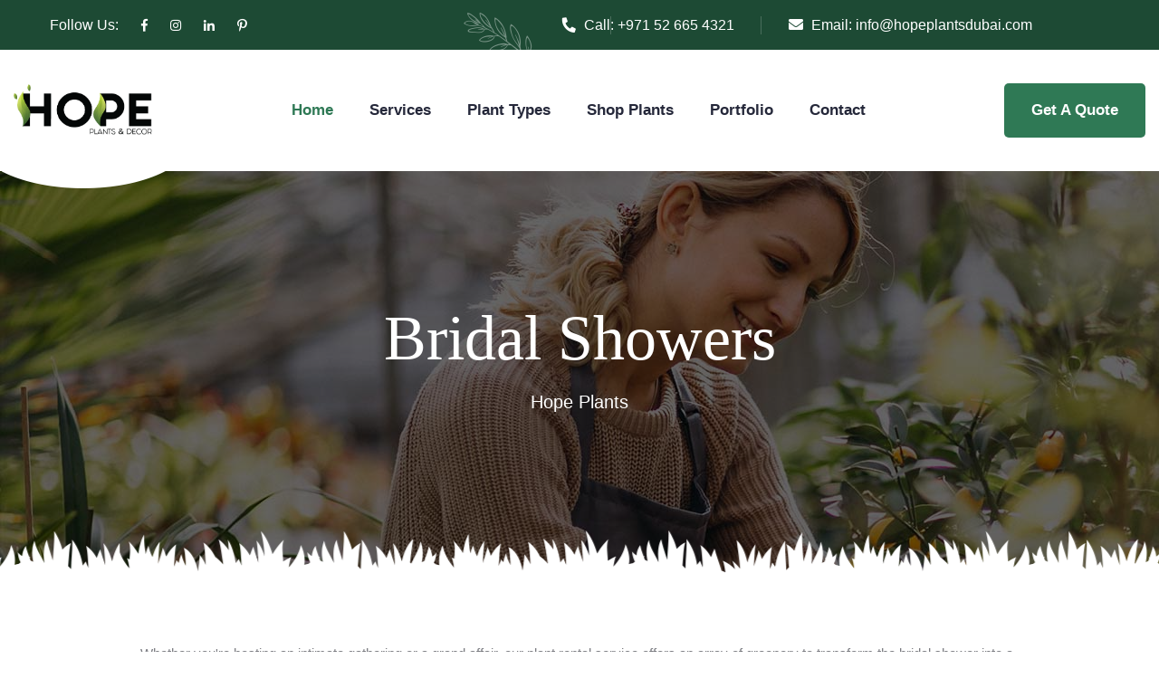

--- FILE ---
content_type: text/html; charset=UTF-8
request_url: https://hopeplantsdubai.com/bridal-showers
body_size: 7624
content:
<!DOCTYPE html>
<html lang="en">

<head>

    <!-- Google Tag Manager -->
    <script>(function(w,d,s,l,i){w[l]=w[l]||[];w[l].push({'gtm.start':
    new Date().getTime(),event:'gtm.js'});var f=d.getElementsByTagName(s)[0],
    j=d.createElement(s),dl=l!='dataLayer'?'&l='+l:'';j.async=true;j.src=
    'https://www.googletagmanager.com/gtm.js?id='+i+dl;f.parentNode.insertBefore(j,f);
    })(window,document,'script','dataLayer','GTM-MMBF6S6H');</script>
    <!-- End Google Tag Manager -->

    <!-- Begin Inspectlet Asynchronous Code -->
    <script type="text/javascript">
    (function() {
    window.__insp = window.__insp || [];
    __insp.push(['wid', 471800715]);
    var ldinsp = function(){
    if(typeof window.__inspld != "undefined") return; window.__inspld = 1; var insp = document.createElement('script'); insp.type = 'text/javascript'; insp.async = true; insp.id = "inspsync"; insp.src = ('https:' == document.location.protocol ? 'https' : 'http') + '://cdn.inspectlet.com/inspectlet.js?wid=471800715&r=' + Math.floor(new Date().getTime()/3600000); var x = document.getElementsByTagName('script')[0]; x.parentNode.insertBefore(insp, x); };
    setTimeout(ldinsp, 0);
    })();
    </script>
    <!-- End Inspectlet Asynchronous Code -->


    <meta charset="utf-8">
    <meta http-equiv="X-UA-Compatible" content="IE=edge">
    <meta name="viewport" content="width=device-width, initial-scale=1.0, maximum-scale=1.0, user-scalable=0">

    <meta name="google-site-verification" content="oG-SqzOAOeMnpjGLTO5VP35WwetxYuF2T8F3A_-MkIs" />

    

    
        <title>Bridal Showers Event Plant Rentals | Hope Plants Dubai</title>

    
    <link rel="canonical" href="https://hopeplantsdubai.com/bridal-showers">



    

    <!-- Fav Icon -->
    <link rel="icon" href="https://hopeplantsdubai.com/public/images/fav.png" type="image/x-icon">

    <!-- Google Fonts -->
    <link rel="preconnect" href="https://fonts.googleapis.com/css2?family=Prata&amp;display=swap">
    <link rel="preconnect" href="https://fonts.googleapis.com/css2?family=Montserrat:ital,wght@0,300;0,400;0,500;0,600;0,700;0,800;0,900;1,300;1,400;1,500;1,600;1,700;1,800;1,900&amp;display=swap">

    <!-- Stylesheets -->
    <link href="https://hopeplantsdubai.com/public/css/font-awesome-all.css" rel="stylesheet">
    <link href="https://hopeplantsdubai.com/public/css/flaticon.css" rel="stylesheet">
    <link href="https://hopeplantsdubai.com/public/css/owl.css" rel="stylesheet">
    <link href="https://hopeplantsdubai.com/public/css/bootstrap.css" rel="stylesheet">
    <link href="https://hopeplantsdubai.com/public/css/jquery.fancybox.min.css" rel="stylesheet">
    <link href="https://hopeplantsdubai.com/public/css/animate.css" rel="stylesheet">
    <link href="https://hopeplantsdubai.com/public/css/color.css" rel="stylesheet">
    <link href="https://hopeplantsdubai.com/public/css/style.css" rel="stylesheet">
    <noscript>
        <link href="https://hopeplantsdubai.com/public/css/elpath.min.css" rel="stylesheet">
        <link href="https://hopeplantsdubai.com/public/css/responsive.min.css" rel="stylesheet">
    </noscript>
    <link href="https://hopeplantsdubai.com/public/css/elpath.css" rel="stylesheet" media="print" onload="this.onload=null;this.media='all'">
    <link href="https://hopeplantsdubai.com/public/css/responsive.css" rel="stylesheet" media="print" onload="this.onload=null;this.media='all'">


    <link href="https://cdnjs.cloudflare.com/ajax/libs/fancybox/3.5.7/jquery.fancybox.css" rel="stylesheet" type="text/css" media="print" onload="this.onload=null;this.media='all'">
    

    
    <form id="logout-form" action="https://hopeplantsdubai.com/logout" method="POST" class="d-none">
        <input type="hidden" name="_token" value="OgkSd6g1Kvrdg16p1DXxkgsMTxJFxfeCwsL4Wrje">    </form>

    <style>

        .logout_btn{
            background-color: #81af97;
            color: #ffffff !important;
            border-radius: 10%;
            font-size: 12px;
            font-weight: 600;
            padding: 3px 5px;
            position: fixed;
            z-index: 9999999;
            right: 5px;
            top: 36px;
        }

        .footer-logo img{
            width: 170px;
        }

        .blog-post p{
            font-size: 16px;
            text-align: justify;
        }


        .blog-post h2{
            margin-bottom: 20px;
        }


        .blog-post a{
            color: #2f7955;
        }

        .blog-post p a{
            color: #2f7955;
            font-weight: 500;
        }


        @media (max-width: 700px){
            .header-top .hdr_top_item{
               display:none !important;
            }
        }
		
		.login_btn{
			background-color: #ffffff;
			color: #000000;
			font-size: 14px;
			padding: 2px 10px;
			font-weight: 500;
		}
		
		.login_btn > a{
			color: #000000 !important;
		}
		
		.announcement_bar{
			background-color: #000000;
			color: #ffffff;
			font-weight: 600;
			padding: 5px;
			margin-top: 9px;
		}


    </style>

        

    <script type="text/javascript">
        window._mfq = window._mfq || [];
        (function() {
            var mf = document.createElement("script");
            mf.type = "text/javascript"; mf.defer = true;
            mf.src = "//cdn.mouseflow.com/projects/11bb9766-bd9e-499f-8656-5edde9867c2b.js";
            document.getElementsByTagName("head")[0].appendChild(mf);
        })();
    </script>

    <!-- Google tag (gtag.js) -->
<script async src="https://www.googletagmanager.com/gtag/js?id=AW-17686093043"></script>
<script>
  window.dataLayer = window.dataLayer || [];
  function gtag(){dataLayer.push(arguments);}
  gtag('js', new Date());

  // Initialize both GA4 and Google Ads
  gtag('config', 'G-DN7C51M4JJ');      // Google Analytics 4
  gtag('config', 'AW-17686093043');    // Google Ads
</script>

</head>

<body>

    <!-- Google Tag Manager (noscript) -->
    <noscript><iframe src="https://www.googletagmanager.com/ns.html?id=GTM-MMBF6S6H"
    height="0" width="0" style="display:none;visibility:hidden"></iframe></noscript>
    <!-- End Google Tag Manager (noscript) -->

    

    <div class="boxed_wrapper">


        <!-- preloader -->
        
        <!-- preloader end -->

       
		<!-- <marquee class="announcement_bar">We are currently unable to accept enquiries over the phone. Please contact us on WhatsApp or e-mail for the quickest response.</marquee> -->
		
		

        

        <!-- main header -->
        <header class="main-header">
            <!-- header-top -->
            <div class="header-top">
                <div class="shape" style="background-image: url( https://hopeplantsdubai.com/public/images/shape/shape-16.png);"></div>
                <div class="auto-container">
                    <div class="top-inner clearfix">
                        <div class="left-column pull-left hdr_top_item">
                            <ul class="social-links clearfix">
                                <li><p>Follow Us:</p></li>
                                <li><a href="https://Www.facebook.com/hopeplantsdubai"><i class="fab fa-facebook-f"></i></a></li>
                                <li><a href="https://www.instagram.com/hopeplantsdubai"><i class="fab fa-instagram"></i></a></li>
                                <li><a href="#"><i class="fab fa-linkedin-in"></i></a></li>
                                <li><a href="#"><i class="fab fa-pinterest-p"></i></a></li>
                            </ul>
                        </div>
                        <div class="right-column pull-right">
                            <ul class="info-box clearfix">
                                <li class="search-box-outer">
                                    
                                </li>
                                <li>
                                    <div class="icon-box"><i class="fas fa-phone" style="transform: rotate(95deg);"></i></div>
                                    <p>Call: <a href="tel:+971526654321">+971 52 665 4321</a></p>
                                </li>
                                <li class="hdr_top_item">
                                    <div class="icon-box"><i class="fas fa-envelope"></i></div>
                                    <p>Email: <a href="/cdn-cgi/l/email-protection#8ee7e0e8e1cee6e1feebfee2efe0fafdeafbecefe7a0ede1e3"><span class="__cf_email__" data-cfemail="1e777078715e76716e7b6e727f706a6d7a6b7c7f77307d7173">[email&#160;protected]</span></a></p>
                                </li>
                            </ul>
                        </div>
                    </div>
                </div>
            </div>
            <!-- header-lower -->
            <div class="header-lower">
                <div class="auto-container" style="max-width: 1300px;">
                    <div class="outer-box">
                        <div class="logo-box">
                            <div class="shape" style="background-image: url(https://hopeplantsdubai.com/public/images/shape/shape-1.png);"></div>
                            <figure class="logo"><a href="https://hopeplantsdubai.com"><img src=" https://hopeplantsdubai.com/public/images/logo-dark.png" alt="Hope Plants Logo"></a></figure>
                        </div>
                        <div class="menu-area clearfix mx-md-auto ml-auto">
                            <!--Mobile Navigation Toggler-->
                            <div class="mobile-nav-toggler">
                                <i class="icon-bar"></i>
                                <i class="icon-bar"></i>
                                <i class="icon-bar"></i>
                            </div>
                            <nav class="main-menu navbar-expand-md navbar-light">
                                <div class="collapse navbar-collapse show clearfix" id="navbarSupportedContent">
                                    <ul class="navigation clearfix">
                                        <li class="current"><a href="https://hopeplantsdubai.com">Home</a></li>

                                        <li class="dropdown"><a href="https://hopeplantsdubai.com/services">Services</a>
											 <ul>
                                                <li><a href="https://hopeplantsdubai.com/corporate-events-plant-rental">Corporate Events</a></li>
												
                                                <li><a href="https://hopeplantsdubai.com/private-event-plant-rentals">Private Events</a></li>
												
												<li><a href="https://hopeplantsdubai.com/tree-rentals">Tree Rentals</a></li>
												
                                                <li><a href="https://hopeplantsdubai.com/wedding-plant-rentals">Wedding Plant Rentals</a></li>

                                                <li><a href="https://hopeplantsdubai.com/film-and-tv-plant-rentals">Film & TV Plant Rentals</a></li>
												
												<li class="dropdown">
												<a href="https://hopeplantsdubai.com/flower-wall-rentals">Flower walls and backdrops</a>
												
													<ul>
                                                        <li><a href="https://hopeplantsdubai.com/green-wall-rentals">Greenwall for rent</a></li>
                                                    </ul>
												
												</li>
												
                                                <li><a href="https://hopeplantsdubai.com/plant-care-and-maintenance">Plant Maintenance</a></li>
												<li><a href="https://hopeplantsdubai.com/landscaping-consultancy">Landscaping Consultancy</a></li>
												
												<li class="dropdown">
												<a>Christmas Decor</a>
												
													<ul>
                                                        <li><a href="https://hopeplantsdubai.com/real-christmas-trees">Christmas Tree</a></li>
														<li><a href="https://hopeplantsdubai.com/christmas-decorations">Christmas Props</a></li>
                                                    </ul>
												
												</li>
												
                                            </ul>
                                        </li>
										
										
										
										<!-- <li><a href="https://hopeplantsdubai.com/flowers/valentines-day">Valentine Flowers</a></li> -->
                                       
										
										<li class="dropdown"><a href="https://hopeplantsdubai.com/plant-types">Plant Types</a>
										
											 <ul>
                                                <li><a href="https://hopeplantsdubai.com/potted-plants-dubai">Potted Plants</a></li>
                                                
												<li><a href="https://hopeplantsdubai.com/indoor-plant-hire">Indoor Plants</a>
												
												</li><li><a href="https://hopeplantsdubai.com/outdoor-plants-dubai">Outdoor Plants</a>
												</li>

                                                <li><a href="https://hopeplantsdubai.com/artificial-flowers-plants">Artificial Flowers Plants</a></li>
												
												<li><a href="#">Cactus-Succulents</a></li>
                                                <li><a href="#">Climbers and Creepers</a></li>
                                                <li><a href="#">Ferns and Palms</a></li>
                                                <li><a href="#">Flowering Plants</a></li>
                                                <li><a href="#">Hanging Plants</a></li>
                                                <li><a href="#">Table top Plants</a></li>
                                                <li><a href="#">Green Wall</a></li>
                                                <li><a href="#">Bonsai and Topiaries</a></li>
                                                
                                            </ul>
											
                                        </li>
										
                                        <li><a href="https://plantales.ae/">Shop Plants</a></li>

										<li><a href="https://hopeplantsdubai.com/portfolio">Portfolio</a></li>

                                        										
										<li><a href="https://hopeplantsdubai.com/contact">Contact</a></li>
										
                                        
									<!--	
                                        <li class="dropdown"><a href="https://hopeplantsdubai.com/private-event-plant-rentals">Private Event Plant Rentals</a>
											 <ul>
                                                <li><a href="https://hopeplantsdubai.com/graduation-celebrations">Graduation Celebrations</a></li>
                                                <li><a href="https://hopeplantsdubai.com/birthday-party-plant-rentals">Birthday Party Plant Rentals</a></li>
                                                <li><a href="https://hopeplantsdubai.com/family-reunions-and-gatherings">Family Reunions and Gatherings</a></li>
                                                <li><a href="https://hopeplantsdubai.com/baby-showers-and-gender-reveals">Baby Showers and Gender Reveals</a></li>
                                                <li><a href="https://hopeplantsdubai.com/cocktail-parties-and-social-events">Cocktail Parties and Social Events</a></li>
                                                <li><a href="https://hopeplantsdubai.com/dinner-parties">Dinner Parties</a></li>
                                            </ul>
                                        </li>
                                        
                                        <li class="dropdown"><a href="https://hopeplantsdubai.com/wedding-plant-rentals">Wedding Plant Rentals</a>
											 <ul>
                                                <li><a href="https://hopeplantsdubai.com/receptions">Receptions</a></li>
												<li><a href="https://hopeplantsdubai.com/bridal-showers">Bridal Showers</a></li>
												<li><a href="https://hopeplantsdubai.com/engagement-parties">Engagement Parties</a></li>
                                            </ul>
                                        </li>
                                        
                                        <li class="dropdown"><a href="#">TV & Movies Plant Rentals</a>
											 <ul>
                                                <li><a href="https://hopeplantsdubai.com/set-decorations">Set Decorations</a></li>
												<li><a href="https://hopeplantsdubai.com/filming-locations">Filming Locations</a></li>
                                            </ul>
                                        </li>
										
										
										
                                        <li><a href="https://hopeplantsdubai.com/plant-care-and-maintenance">Plant Care and Maintenance</a></li>
                                        
                                        <li><a href="https://hopeplantsdubai.com/about">About Us</a></li>
                                        
                                        <li><a href="https://hopeplantsdubai.com/portfolio">Portfolio</a></li>
										<li><a href="https://hopeplantsdubai.com/blogs">Blog</a></li>
                                        <li><a href="https://hopeplantsdubai.com/contact">Contact Us</a></li>
										-->	
										
                                    </ul>
                                </div>
                            </nav>
                        </div>
                        <div class="nav-right">
                            <div class="btn-box"><a href="https://hopeplantsdubai.com/contact" class="theme-btn btn-one">Get A Quote</a></div>
                        </div>
                    </div>
                </div>
            </div>

            <!--sticky Header-->
            <div class="sticky-header">
                <div class="auto-container">
                    <div class="outer-box">
                        <div class="logo-box">
                            <figure class="logo"><a href="https://hopeplantsdubai.com"><img src="https://hopeplantsdubai.com/public/images/logo-dark.png" alt="Hope Plants Logo"></a></figure>
                        </div>
                        <div class="menu-area clearfix">
                            <nav class="main-menu clearfix">
                                <!--Keep This Empty / Menu will come through Javascript-->
                            </nav>
                        </div>
                        <div class="nav-right">
                            
                            <div class="btn-box"><a href="#" class="theme-btn btn-one">Get A Quote</a></div>
                        </div>
                    </div>
                </div>
            </div>
        </header>
        <!-- main-header end -->


        <div class="mobile-menu">
            <div class="menu-backdrop"></div>
            <div class="close-btn"><i class="fas fa-times"></i></div>
            
            <nav class="menu-box">
                <div class="nav-logo"><a href="https://hopeplantsdubai.com"><img src=" https://hopeplantsdubai.com/public/images/logo-white.png" alt="Hope Plants White Logo" title=""></a></div>
                <div class="menu-outer"><!--Here Menu Will Come Automatically Via Javascript / Same Menu as in Header--></div>
                <div class="contact-info">
                    <h4>Contact Info</h4>
                    <ul>
                        <li>Unit 5, Al Batin Comp., Dubai</li>
                        <li><a href="tel:+971526654321">+971 52 665 4321</a></li>
                        <li><a href="/cdn-cgi/l/email-protection#dab3b4bcb59ab2b5aabfaab6bbb4aea9beafb8bbb3f4b9b5b7"><span class="__cf_email__" data-cfemail="9cf5f2faf3dcf4f3ecf9ecf0fdf2e8eff8e9fefdf5b2fff3f1">[email&#160;protected]</span></a></li>
                    </ul>
                </div>
                <div class="social-links">
                    <ul class="clearfix">
                        <li><a href="https://www.instagram.com/hopeplantsdubai"><span class="fab fa-instagram"></span></a></li>
                        <li><a href="https://www.facebook.com/hopeplantsdubai"><span class="fab fa-facebook-square"></span></a></li>
                        <li><a href="#"><span class="fab fa-pinterest-p"></span></a></li>
                        <li><a href="#"><span class="fab fa-linkedin-in"></span></a></li>
                        <li><a href="#"><span class="fab fa-youtube"></span></a></li>
                    </ul>
                </div>
            </nav>
        </div>

       

	   
        
<style>

p{
	
}

</style>

<!-- Page Title -->
        <section class="page-title p_relative pt_150 pb_180 centred" style="background-image: url( https://hopeplantsdubai.com/public/images/background/page-title.jpg);">
            <div class="pattern-layer p_absolute" style="background-image: url(https://hopeplantsdubai.com/public/images/shape/shape-2.png);"></div>
            <div class="auto-container">
                <div class="content-box">
                    <h1 class="d_block fs_70 lh_70 mb_20 color_white">Bridal Showers</h1>
                    <p class="d_block fs_20 lh_30 color_white">Hope Plants</p>
                </div>
            </div>
        </section>
        <!-- End Page Title -->
		
		
		<!-- project-details -->
        <section class="project-details p_relative pt_70 pb_100">
            <div class="auto-container">
                
                <div class="row clearfix">
                    <div class="col-lg-10 col-md-12 col-sm-12 content-side mx-auto">
                        <div class="project-details-content p_relative d_block">
                            <div class="content-one p_relative d_block mb_55">
                                <!-- <h2 class="d_block fs_30 lh_40 fw_medium mb_13">Service Description:</h2> -->
                                <p class="fs_15 lh_26 mb_25">Whether you're hosting an intimate gathering or a grand affair, our plant rental service offers an array of greenery to transform the bridal shower into a dreamy botanical retreat, creating lasting memories for the bride and her guests.</p>
                                
                            </div>
                            <div class="content-two p_relative d_block mb_70">
                                <div class="row clearfix">
                                    <div class="col-lg-6 col-md-6 col-sm-12 content-column my-auto">
                                        <div class="content-box">
                                            <h2 class="d_block fs_30 lh_40 fw_medium mb_13">Nurturing Natural Beauty</h2>
                                            <p class="fs_15 lh_26 mb-3">Imagine a bridal shower adorned with lush green plants and delicate floral arrangements, creating a serene and inviting ambiance. </p>
                                            <ul class="list d_block p_relative clearfix mb_20">
                                                <li class="p_relative d_block fs_15 lh_26 mb_8 pl_20 fw_medium">Curated selection of plants for a nature-inspired bridal shower ambiance</li>
                                                <li class="p_relative d_block fs_15 lh_26 mb_8 pl_20 fw_medium">Stress-free rental service, from selection to setup, allowing you to focus on creating beautiful memories</li>
                                                <li class="p_relative d_block fs_15 lh_26 pl_20 fw_medium">Affordable elegance with competitive pricing, adding natural charm to the celebrations without breaking the budget</li>
                                            </ul>
                                        </div>
                                    </div>
                                    <div class="col-lg-6 col-md-6 col-sm-12 image-column">
                                        <figure class="image-box p_relative d_block b_radius_5 mt_8"><img src="https://hopeplantsdubai.com/public/images/project/project-19.jpg" alt=""></figure>
                                    </div>
                                </div>
                            </div>
                            <div class="content-three p_relative d_block mb_65">
                                <div class="row clearfix">
                                    <div class="col-lg-6 col-md-6 col-sm-12 image-column">
                                        <figure class="image-box p_relative d_block b_radius_5 mt_8"><img src=" https://hopeplantsdubai.com/public/images/project/project-20.jpg" alt=""></figure>
                                    </div>
                                    <div class="col-lg-6 col-md-6 col-sm-12 content-column my-auto">
                                        <div class="content-box">
                                            <h2 class="d_block fs_30 lh_40 fw_medium mb_13">Tailored Green Designs for a Memorable Day</h2>
											<p class="fs_15 lh_26 mb-3">Every bride is unique, and so should be her bridal shower. Our skilled designers work closely with you to craft personalized green designs that reflect the bride’s personality and style. </p>
											<ul class="list d_block p_relative clearfix mb_20">
                                                <li class="p_relative d_block fs_15 lh_26 mb_8 pl_20 fw_medium">Plants to match her vision, from elegant sophistication to whimsical garden-inspired themes</li>
                                                <li class="p_relative d_block fs_15 lh_26 mb_8 pl_20 fw_medium">Commitment to sustainability through eco-friendly plant sourcing and responsible care</li>
                                                <li class="p_relative d_block fs_15 lh_26 pl_20 fw_medium">Embrace nature while celebrating the bride-to-be with our plant rental service</li>
                                            </ul>
                                            
                                        </div>
                                    </div>
                                </div>
                            </div>
							
							<div class="content-two p_relative d_block mb_70">
                                <div class="row clearfix">
                                    <div class="col-lg-6 col-md-6 col-sm-12 content-column my-auto">
                                        <div class="content-box">
                                            <h2 class="d_block fs_30 lh_40 fw_medium mb_13">Create Unforgettable Moments</h2>
                                            <p class="fs_15 lh_26 mb-3">A bridal shower is a celebration of love and friendship, and our plant rentals will be a part of the cherished memories from this special day. </p>
											<ul class="list d_block p_relative clearfix mb_20">
                                                <li class="p_relative d_block fs_15 lh_26 mb_8 pl_20 fw_medium">Transform her bridal shower with the beauty of curated plants</li>
                                                <li class="p_relative d_block fs_15 lh_26 mb_8 pl_20 fw_medium">Create an enchanting setting for a memorable and personalized celebration</li>
                                                <li class="p_relative d_block fs_15 lh_26 pl_20 fw_medium">Make a positive impact on the environment by choosing our green practices</li>
                                            </ul>
                                        </div>
                                    </div>
                                    <div class="col-lg-6 col-md-6 col-sm-12 image-column">
                                        <figure class="image-box p_relative d_block b_radius_5 mt_8"><img src="https://hopeplantsdubai.com/public/images/project/project-19.jpg" alt=""></figure>
                                    </div>
                                </div>
                            </div>
							
                            <div class="content-four p_relative d_block">
                                <!-- <h2 class="d_block fs_30 lh_40 fw_medium mb_13">Choose Us For Unrivaled Excellence</h2> -->
                                <p class="fs_15 lh_26">Let us be a part of the joyous celebration and elevate the bridal shower with our charming plant rentals. Contact us today to explore our delightful greenery options and reserve the perfect plants for the bride-to-be's unforgettable day. Together, let's create a bridal shower filled with the timeless allure of nature, surrounded by the warmth of love and friendship.</p>
                                <br>
                                <div class="text-center">
									<a href="https://hopeplantsdubai.com/contact" class="theme-btn btn-one">Contact us</a>
								</div>
                            </div>
                        </div>
                    </div>
                    
                </div>
            </div>
        </section>
        <!-- project-details end -->
		
		
		
		
		
            <!-- footer begin -->
           <!-- main-footer -->
        <footer class="main-footer p_relative">
            <div class="footer-logo p_relative d_block pb_50 centred">
                <figure class="logo p_relative d_iblock">
                    <div class="shape p_absolute" style="background-image: url( https://hopeplantsdubai.com/public/images/shape/shape-13.png);"></div>
                    <a href="https://hopeplantsdubai.com"><img src="https://hopeplantsdubai.com/public/images/logo-white.png" loading="lazy" alt="Hope Plants White Logo"></a>
                </figure>
            </div>
            <div class="widget-section p_relative pt_65 pb_70">
                <div class="pattern-layer">
                    <div class="pattern-1 p_absolute" style="background-image: url(assets/images/shape/shape-14.png);"></div>
                    <div class="pattern-2 p_absolute" style="background-image: url(assets/images/shape/shape-15.png);"></div>
                </div>
                <div class="auto-container">
                    <div class="row clearfix">
					
                        <div class="col-lg-4 col-md-4 col-sm-12 footer-column">
                            <div class="footer-widget about-widget">
                                <div class="widget-title p_relative d_block mb_25">
                                    <h3 class="fs_26 lh_35 color_white">About</h3>
                                </div>
                                <div class="widget-content">
                                    <div class="text p_relative d_block mb_30">
                                        <p>At Hope Plants, we are passionate about bringing the beauty of nature into your spaces. Our mission is to provide you with a convenient and hassle-free way to bring life and vitality to your home, office, event, or any other setting, with our wide selection of lush, vibrant plants available for rental.</p>
                                    </div>
                                    <ul class="social-links clearfix">
                                        <li class="p_relative d_iblock float_left mr_10"><a href="https://www.Facebook.com/hopeplantsdubai" class="d_iblock color_white hov_bg b_radius_5"><i class="fab fa-facebook-f"></i></a></li>

                                        <li class="p_relative d_iblock float_left mr_10"><a href="https://www.instagram.com/hopeplantsdubai" class="d_iblock color_white hov_bg b_radius_5"><i class="fab fa-instagram"></i></a></li>

                                        <li class="p_relative d_iblock float_left mr_10"><a href="#" class="d_iblock color_white hov_bg b_radius_5"><i class="fab fa-linkedin-in"></i></a></li>

                                        <li class="p_relative d_iblock float_left"><a href="#" class="d_iblock color_white hov_bg b_radius_5"><i class="fab fa-pinterest-p"></i></a></li>
                                    </ul>
                                </div>
                            </div>
                        </div>
						
                        <div class="col-lg-3 col-md-2 col-sm-12 footer-column">
                            <div class="footer-widget links-widget ml_70">
                                <div class="widget-title p_relative d_block mb_25">
                                    <h3 class="fs_26 lh_35 color_white">Links</h3>
                                </div>
                                <div class="widget-content">
                                    <ul class="links-list clearfix">
                                        <li class="p_relative d_block mb_7"><a href="https://hopeplantsdubai.com/about" class="p_relative fs_15 d_iblock">About Us</a></li>
                                        <li class="p_relative d_block mb_7"><a href="https://hopeplantsdubai.com/services" class="p_relative fs_15 d_iblock">Services</a></li>
                                        <li class="p_relative d_block mb_7"><a href="https://hopeplantsdubai.com/portfolio" class="p_relative fs_15 d_iblock">Portfolio</a></li>
                                        <li class="p_relative d_block mb_7"><a href="https://hopeplantsdubai.com/blogs" class="p_relative fs_15 d_iblock">Our Blog</a></li>
                                        <li class="p_relative d_block mb_7"><a href="https://hopeplantsdubai.com/contact" class="p_relative fs_15 d_iblock">Contact Us</a></li>
                                        <li class="p_relative d_block"><a href="https://hopeplantsdubai.com/faq" class="p_relative fs_15 d_iblock">FAQ</a></li>
                                    </ul>
                                </div>
                            </div>
                        </div>
						
                        <div class="col-lg-2 col-md-3 col-sm-12 footer-column">
                            <div class="footer-widget links-widget">
                                <div class="widget-title p_relative d_block mb_25">
                                    <h3 class="fs_26 lh_35 color_white">Services</h3>
                                </div>
                                <div class="widget-content">
                                    <ul class="links-list clearfix">
                                        <li class="p_relative d_block mb_7"><a href="https://hopeplantsdubai.com/corporate-events-plant-rental" class="p_relative fs_15 d_iblock">Corporate Event Plant Rentals</a></li>
                                        <li class="p_relative d_block mb_7"><a href="https://hopeplantsdubai.com/private-event-plant-rentals" class="p_relative fs_15 d_iblock">Private Events</a></li>
                                        <li class="p_relative d_block mb_7"><a href="https://hopeplantsdubai.com/wedding-plant-rentals" class="p_relative fs_15 d_iblock">Wedding Events Plant Rentals</a></li>
                                        <li class="p_relative d_block mb_7"><a href="https://hopeplantsdubai.com/film-and-tv-plant-rentals" class="p_relative fs_15 d_iblock">Film & TV Plant Rentals</a></li>
										<li class="p_relative d_block mb_7"><a href="https://hopeplantsdubai.com/flower-wall-rentals" class="p_relative fs_15 d_iblock">Flower walls and backdrops</a></li>
                                        <li class="p_relative d_block mb_7"><a href="https://hopeplantsdubai.com/plant-care-and-maintenance" class="p_relative fs_15 d_iblock">Plant Maintenance</a></li>
                                        <li class="p_relative d_block"><a href="https://hopeplantsdubai.com/landscaping-consultancy" class="p_relative fs_15 d_iblock">Landscaping Consultancy</a></li>
                                    </ul>
                                </div>
                            </div>
                        </div>
						
                        <div class="col-lg-3 col-md-3 col-sm-12 footer-column">
                            <div class="footer-widget contact-widget">
                                <div class="widget-title p_relative d_block mb_25">
                                    <h3 class="fs_26 lh_35 color_white">Contacts</h3>
                                </div>
                                <div class="widget-content">
                                    <ul class="contact-info clearfix">
                                        <li class="p_relative d_block mb_20">
                                            <p class="fs_15">Unit 5, Al Batin Comp., Dubai</p>
                                        </li>
                                        <li class="p_relative d_block mb_20">
                                            <p class="fs_15"><a href="tel:+971526654321">+971 52 665 4321</a></p>
                                        </li>
                                        <li class="p_relative d_block">
                                            <p class="fs_15"><a href="/cdn-cgi/l/email-protection#254c4b434a654d4a55405549444b5156415047444c0b464a48"><span class="__cf_email__" data-cfemail="b7ded9d1d8f7dfd8c7d2c7dbd6d9c3c4d3c2d5d6de99d4d8da">[email&#160;protected]</span></a></p>
                                        </li>
                                    </ul>
									
                                </div>
                            </div>
                        </div>
                    </div>
                </div>
            </div>
            <div class="footer-bottom pt_30 pb_30">
                <div class="auto-container">
                    <div class="bottom-inner clearfix">
                        <div class="copyright pull-left">
                            <p class="fs_15"><a href="https://hopeplantsdubai.com">Hope Plants</a> &copy; 2024 All Right Reserved.</p>
                        </div>
                        <ul class="footer-nav pull-right clearfix">
                            <li class="float_left mr_30 p_relative d_iblock fs_15"><a href="https://hopeplantsdubai.com/terms-and-conditions">Terms of Service</a></li>
                            <li class="float_left p_relative d_iblock fs_15"><a href="https://hopeplantsdubai.com/privacy-policy">Privacy Policy</a></li>
                        </ul>
                    </div>
                </div>
            </div>
        </footer>
        <!-- main-footer end -->





        <!--Scroll to top-->
        <button class="scroll-top scroll-to-target" data-target="html">
            <span class="fal fa-long-arrow-up"></span>
        </button>
    </div>

    <!-- jequery plugins -->
    <script data-cfasync="false" src="/cdn-cgi/scripts/5c5dd728/cloudflare-static/email-decode.min.js"></script><script src="https://hopeplantsdubai.com/public/js/jquery.js" defer></script>
    <script src=" https://hopeplantsdubai.com/public/js/popper.min.js" defer></script>
    <script src=" https://hopeplantsdubai.com/public/js/bootstrap.min.js" defer></script>
    <script src=" https://hopeplantsdubai.com/public/js/owl.js" defer></script>
    <script src=" https://hopeplantsdubai.com/public/js/wow.js" defer></script>
    <script src=" https://hopeplantsdubai.com/public/js/validation.js" defer></script>
    <script src=" https://hopeplantsdubai.com/public/js/jquery.fancybox.js" defer></script>
    <script src=" https://hopeplantsdubai.com/public/js/appear.js" defer></script>
    <script src=" https://hopeplantsdubai.com/public/js/scrollbar.js" defer></script>
    <script src=" https://hopeplantsdubai.com/public/js/isotope.js" defer></script>
    <script src=" https://hopeplantsdubai.com/public/js/jquery.nice-select.min.js" defer></script>
    <script src=" https://hopeplantsdubai.com/public/js/slider.js" defer></script>
    
    <!-- main-js -->
    <script src=" https://hopeplantsdubai.com/public/js/script.js" defer></script>
    
    <script src="https://cdnjs.cloudflare.com/ajax/libs/fancybox/3.5.7/jquery.fancybox.min.js" defer></script>

    

<script defer src="https://static.cloudflareinsights.com/beacon.min.js/vcd15cbe7772f49c399c6a5babf22c1241717689176015" integrity="sha512-ZpsOmlRQV6y907TI0dKBHq9Md29nnaEIPlkf84rnaERnq6zvWvPUqr2ft8M1aS28oN72PdrCzSjY4U6VaAw1EQ==" data-cf-beacon='{"version":"2024.11.0","token":"2a58bb2ff467486c9303476e124cc196","r":1,"server_timing":{"name":{"cfCacheStatus":true,"cfEdge":true,"cfExtPri":true,"cfL4":true,"cfOrigin":true,"cfSpeedBrain":true},"location_startswith":null}}' crossorigin="anonymous"></script>
</body>
</html> 

--- FILE ---
content_type: text/html; charset=UTF-8
request_url: https://hopeplantsdubai.com/public/js/slider.js
body_size: 1796
content:
<!DOCTYPE html>
<html lang="en">

<head>
    <meta charset="UTF-8">
    <meta http-equiv="X-UA-Compatible" content="IE=edge">
    <meta name="viewport" content="width=device-width initial-scale=1.0">

    <title>Whoops!</title>
    <!-- GLOBAL MAINLY STYLES-->
    <link href="https://hopeplantsdubai.com/public/public/vendors/bootstrap/dist/css/bootstrap.min.css" rel="stylesheet" />
    <link href="https://hopeplantsdubai.com/public/public/vendors/font-awesome/css/font-awesome.min.css" rel="stylesheet" />
    <link href="https://hopeplantsdubai.com/public/public/vendors/line-awesome/css/line-awesome.min.css" rel="stylesheet" />
    <link href="https://hopeplantsdubai.com/public/public/vendors/themify-icons/css/themify-icons.css" rel="stylesheet" />
    <link href="https://hopeplantsdubai.com/public/public/vendors/animate.css/animate.min.css" rel="stylesheet" />
    <link href="https://hopeplantsdubai.com/public/public/vendors/toastr/toastr.min.css" rel="stylesheet" />
    <link href="https://hopeplantsdubai.com/public/public/vendors/bootstrap-select/dist/css/bootstrap-select.min.css" rel="stylesheet" />
	<link rel="stylesheet" href="https://cdn.jsdelivr.net/npm/bootstrap@4.0.0/dist/css/bootstrap.min.css" integrity="sha384-Gn5384xqQ1aoWXA+058RXPxPg6fy4IWvTNh0E263XmFcJlSAwiGgFAW/dAiS6JXm" crossorigin="anonymous">
    <!-- PLUGINS STYLES-->
    <!-- THEME STYLES-->
    <link href="https://hopeplantsdubai.com/public/public/css/main.min.css" rel="stylesheet" />
    <!-- PAGE LEVEL STYLES-->
    <style>
       
/*======================
    404 page
=======================*/


.page_404{ padding:40px 0; background:#fff; font-family: 'Arvo', serif;
}

.page_404  img{ width:100%;}

.four_zero_four_bg{
 
 background-image: url(https://cdn.dribbble.com/users/285475/screenshots/2083086/dribbble_1.gif);
    height: 400px;
    background-position: center;
 }
 
 
 .four_zero_four_bg h1{
 font-size:80px;
 }
 
  .four_zero_four_bg h3{
			 font-size:80px;
			 }
			 
			 .link_404{			 
	color: #fff!important;
    padding: 10px 20px;
    background: #2f7955;
    margin: 20px 0;
    display: inline-block;}
	.contant_box_404{ margin-top:-50px;}

    .hyperlink{
        color:black;
    }
    </style>
</head>

<body>
    <section class="page_404">
	<div class="container">
		<div class="row">
		<div class="col-sm-12">
		<div class="col-sm-1"></div>
		<div class="col-sm-10 mx-auto text-center">
		<div class="four_zero_four_bg">
			<h1 class="text-center ">Whoops!</h1>
		
		
		</div>
		
		<div class="contant_box_404">
		<h3 class="h2">
            We're not sure how you got here,but you maybe lost in the cyber jungle.
		</h3>
		
		<p></p>
		
		<a href="/cdn-cgi/l/email-protection#6d04030b022d05021d081d010c03191e09180f0c04430e0200" class="link_404">Let our experts help you</a> <br>
        <a href="https://hopeplantsdubai.com/"  class="hyperlink">No thanks,just take me home ></a>
	</div>
		</div>
		<div class="col-sm-1"></div>
		</div>
		</div>
	</div>
</section>
    <!-- BEGIN PAGA BACKDROPS-->
   
    <!-- CORE PLUGINS-->
    <script data-cfasync="false" src="/cdn-cgi/scripts/5c5dd728/cloudflare-static/email-decode.min.js"></script><script src="https://hopeplantsdubai.com/public/public/vendors/jquery/dist/jquery.min.js"></script>
    <script src="https://hopeplantsdubai.com/public/public/vendors/popper.js/dist/umd/popper.min.js"></script>
    <script src="https://hopeplantsdubai.com/public/public/vendors/bootstrap/dist/js/bootstrap.min.js"></script>
    <script src="https://hopeplantsdubai.com/public/public/vendors/metisMenu/dist/metisMenu.min.js"></script>
    <script src="https://hopeplantsdubai.com/public/public/vendors/jquery-slimscroll/jquery.slimscroll.min.js"></script>
    <script src="https://hopeplantsdubai.com/public/public/vendors/jquery-idletimer/dist/idle-timer.min.js"></script>
    <script src="https://hopeplantsdubai.com/public/public/vendors/toastr/toastr.min.js"></script>
    <script src="https://hopeplantsdubai.com/public/public/vendors/jquery-validation/dist/jquery.validate.min.js"></script>
    <script src="https://hopeplantsdubai.com/public/public/vendors/bootstrap-select/dist/js/bootstrap-select.min.js"></script>
    <!-- PAGE LEVEL PLUGINS-->
    <!-- CORE SCRIPTS-->
    <script src="https://hopeplantsdubai.com/public/public/js/app.min.js"></script>
    <!-- PAGE LEVEL SCRIPTS-->
</body>

</html>

--- FILE ---
content_type: text/css
request_url: https://hopeplantsdubai.com/public/css/color.css
body_size: 1156
content:
/* template-color */

.handle-preloader{
	background: #183d2b;
}

.preloader-close{
	color: #2f7955;
}

.header-top{
	background-color: #1d4a34;
}

.main-header .search-box-outer .dropdown-menu{
	background-color: #2f7955;
}

.theme-btn.btn-one{
	background-color: #2f7955;
}

.main-header .nav-right .cart-box a{
	color: #2f7955;
}

.main-menu .navigation > li.current > a,
.main-menu .navigation > li:hover > a{
  color: #2f7955;
}

.banner-carousel .owl-nav button:hover{
  background-color: #2f7955;
}

.sec-title .sub-title{
	color: #2f7955;
}

.feature-block-one .inner-box .icon-box{
	color: #2f7955;
}

.feature-block-one .inner-box .icon-box:before{
	background-color: #2f7955;
}

.about-section .inner-content .pattern-layer .pattern-1{
	background-color: #2e7753;
}

.scroll-top{
	background-color: #2f7955;
}

.content_block_2 .content-box .single-item .icon-box{
	color: #2f7955;
}

.service-block-one .inner-box .icon-box{
	color: #2f7955;
}

.icon_overlay:before{
	background-color: #2f7955;
}

.service-block-one .inner-box h3 a:hover{
  color: #2f7955;
}

.service-block-one .inner-box .link-box .overlay-btn{
	color: #2f7955;
}

.project-block-one .inner-box .image-box{
	background-color: #2f7955;
}

.project-block-one .inner-box .content-box .icon-box{
	color: #2f7955;
}

.project-section .filter-tabs li:before{
	background-color: #2f7955;
}

.project-section .filter-tabs li.active,
.project-section .filter-tabs li:hover{
	color: #2f7955;
}

.funfact-section:before{
	background-color: #1b4531;
}

.theme_color{
	color: #2f7955;
}

.theme_bg{
	background-color: #2f7955;
}
.hov_color:hover{
	color: #2f7955 !important;
}

.hov_bg:hover{
	background-color: #2f7955 !important;
}

.testimonial-section .owl-nav button{
	color: #2f7955;
}

.testimonial-section .owl-nav button:hover{
	background-color: #2f7955;
}

.theme-btn.btn-two{
	border-color: #2f7955;
	color: #2f7955;
}

.cta-section .theme-btn{
	color: #2f7955;
}

.main-footer{
	background-color: #1d4a34;
}

.bg_color_2{
	background-color: #183d2b;
}

.feature-section .single-item .inner-box .icon-box:before{
	background-color: #2f7955;
}

.dots-style-one .owl-dots .owl-dot span{
	background-color: #2f7955 !important;
}

.dots-style-one .owl-dots .owl-dot span:before{
	border-color: #2f7955 !important;
}

.banner-section.style-three .banner-carousel .owl-nav button{
	color: #2f7955;
}

.banner-section.style-three .banner-carousel .owl-nav button:hover{
  background-color: #2f7955;
}

.pricing-style-two .tab-btns li{
	border-color: #2f7955 !important;
}

.pricing-style-two .tab-btns li.active-btn,
.pricing-style-two .tab-btns li:hover{
  background-color: #2f7955;
}

.history-section .inner-content:before{
	background-color: #2f7955;
}

.history-section .inner-box .year:before{
	background-color: #2f7955;
}

.team-details .content-box .social-links li a:hover{
  background-color: #2f7955;
  border-color: #2f7955;
}

.progress-box .bar-inner{
	background-color: #2f7955;
}

.team-details .content-box .form-inner input:focus,
.team-details .content-box .form-inner textarea:focus{
  border-color: #2f7955 !important;
}

.default-form .form-group input:focus,
.default-form .form-group textarea:focus{
  border-color: #2f7955 !important;
}

.accordion-box .acc-content .list li:before{
	background-color: #2f7955;
}

.career-sidebar .download-widget a i{
	background-color: #2f7955;
}

.career-sidebar .download-widget a:hover{
  border-color: #2f7955;
}

.project-details-content .list li:before{
	background-color: #2f7955;
}

.project-sidebar .project-info .info-list li a:hover{
  color: #2f7955;
}

.service-sidebar .category-widget .category-list a:hover,
.service-sidebar .category-widget .category-list a.current,
.default-sidebar .category-widget .category-list a:hover,
.default-sidebar .category-widget .category-list a.current{
  color: #2f7955;
}

.service-sidebar .download-widget a:hover{
  border-color: #2f7955;
}

.service-sidebar .download-widget a i{
	background-color: #2f7955;
}

.service-details-content .list li:before{
	background-color: #2f7955;
}

.range-slider .ui-state-default,
.range-slider .ui-widget-content .ui-state-default{
	background-color: #2f7955;
}

.range-slider .ui-slider .ui-slider-range{
	background-color: #2f7955;
}

.default-sidebar .tags-widget .tag-list li a:hover{
  background-color: #2f7955;
  border-color: #2f7955;
}

.our-shop .item-shorting .btn-box button:hover,
.our-shop .item-shorting .btn-box button.on{
  border-color: #2f7955;
  background-color: #2f7955;
}

.shop-block-one .inner-box .lower-content h4 a:hover{
  color: #2f7955;
}

.shop-block-one .inner-box .lower-content .price{
  color: #2f7955;
}

.shop-block-one .inner-box .lower-content .theme-btn:hover{
	border-color: #2f7955;
	background-color: #2f7955;
}

.shop-block-one .inner-box .lower-content .theme-btn:before{
  background-color: #2f7955;
}

.product-details-content .image-box .preview-link a:hover{
  background-color: #2f7955;
}

.product-details-content .product-details .customer-rating .review a:hover{
	color: #2f7955;
}

.product-details-content .product-details .price{
  color: #2f7955;
}

.product-details-content .product-details .addto-cart-box .clearfix li a:hover{
	background-color: #2f7955;
	border-color: #2f7955;
}

.product-details-content .product-details .other-option .social-links li a:hover{
	color: #2f7955;
}

.shop-details .product-discription .tab-btn-box .tab-btns li.active-btn,
.shop-details .product-discription .tab-btn-box .tab-btns li:hover{
	color: #2f7955;
	border-color: #2f7955;
}

.cart-section .cart-table tbody tr .prod-column .column-box .remove-btn:hover{
  background-color: #2f7955;
	border-color: #2f7955;
}

.cart-section .othre-content .coupon-box button{
	background-color: #2f7955;
}

.checkout-section .upper-box .single-box a{
  color: #2f7955;
}

.checkout-section .billing-form .form-group input:focus{
	border-color: #2f7955 !important;
}

.checkout-section .additional-info .note-book textarea:focus{
  border-color: #2f7955 !important;
}

.news-block-one .inner-box .lower-content h2 a:hover{
  color: #2f7955;
}

.blog-sidebar .post-widget .post .post-thumb{
	background-color: #2f7955;
}

.blog-sidebar .post-widget .post h5 a:hover{
	color: #2f7955;
}

.pagination li a:hover,
.pagination li a.current{
  background-color: #2f7955;
	border-color: #2f7955;
}

.blog-details-content blockquote{
	border-left: 3px solid #2f7955;
}

.blog-details-content .list li:before{
	background-color: #2f7955;
}

.blog-details-content blockquote h5:before{
	background-color: #2f7955;
}

.blog-details-content .post-share-option .post-tag li a:hover{
	background-color: #2f7955;
	border-color: #2f7955;
}

.blog-details-content .post-share-option .share-links li a:hover{
	background-color: #2f7955;
	border-color: #2f7955;
}


/** home-shop-color **/

.header-upper .upper-inner .search-form .form-group input:focus{
	border-color: #2f7955 !important;
}

.header-upper .upper-inner .search-form .form-group input:focus + button,
.header-upper .upper-inner .search-form .form-group button:hover{
	color: #2f7955;
}

.header-upper .upper-inner .right-info .icon-box .text a:hover{
	color: #2f7955;
}

.header-upper .upper-inner .right-info .icon-box i{
	color: #2f7955;
}

.main-header.home_shop .nav-right .cart-box a span{
	background-color: #2f7955;
}

.slider-home-shop .content-box .theme-btn{
	color: #2f7955;
}

.slider-home-shop .collection-block .text{
	color: #2f7955;
}

.feature-block-two_hr_001 h4 a:hover,
.feature-block-two_hr_001 .icon a:hover {
    color: #2f7955;
}

.feature-block-two_hr_001 .inner-box:hover .icon {
    color: #2f7955;
}

.product-block_hr_001 h4 a:hover{
	color: #2f7955;
}

.product-block_hr_001 .overlay li a:hover{
	background-color: #2f7955;
}

.cta-section_hr_001 .theme-btn:hover{
	color: #2f7955;
}

.offer-block_hr_001-two .theme-btn:hover{
	color: #2f7955;
}

.products-section_hr_001-three .owl-nav button:hover{
	color: #2f7955;
}

section.cta-section_hr_001-two_hr_001 .theme-btn{
	color: #2f7955;
}

section.products-section_hr_001-three .nav-tabs.tab-btn-style-one li.nav-item .nav-link.active h4,
section.products-section_hr_001-three .nav-tabs.tab-btn-style-one li.nav-item .nav-link:hover h4{
	color: #2f7955;
}

--- FILE ---
content_type: text/css
request_url: https://hopeplantsdubai.com/public/css/style.css
body_size: 10628
content:


.announcement_bar{
	
}

 
/* Css For Uthan */

/************ TABLE OF CONTENTS ***************
1. Fonts
2. Reset
3. Global
4. Main Header/style-one/style-two
5. Main Slider/style-one/style-two
6. Intro Section
7. Welcome Section
9. Cta Section
8. Research Fields
10. Testimonial Section
11. Researches Section
12. Team Section
14. Video
15. Fact Counter
16. News Section
19. Clients Section
20. Main Footer
21. Footer Bottom
22. Research Style Two
23. Innovative Solution
24. Discover Section
25. Testimonial Section
26. Chooseus Section
27. News Style Two
28. Page Title
29. Research Page Section
30. Research Details
31. Professor Page Section
32. Professor Details
33. About Section
34. Error Section
35. Blog Page Section
36. Blog Details
37. Blog Sidebar
38. Contact Section
39. Google Map


**********************************************/



/*** 

====================================================================
  Reset
====================================================================

 ***/
* {
  margin:0px;
  padding:0px;
  border:none;
  outline:none;
}


/*** 

====================================================================
  Global Settings
====================================================================

 ***/


body {
  font-size:16px;
  color:#7a7b80;
  line-height:28px;
  font-weight:400;
  background:#ffffff;
  font-family: 'Montserrat', sans-serif;
  background-size:cover;
  background-repeat:no-repeat;
  background-position:center top;
  -webkit-font-smoothing: antialiased;
}

  @media (min-width:1200px) {
  .container {
    max-width: 1200px;
    padding: 0px 15px;
  }
}

.large-container{
  max-width: 1550px;
  padding: 0px 15px;
  margin: 0 auto;
}

.container-fluid{
  padding: 0px;
}

.auto-container{
  position:static;
  max-width:1200px;
  padding:0px 15px;
  margin:0 auto;
}

.small-container{
  max-width:680px;
  margin:0 auto;
}

.boxed_wrapper{
  position: relative;
  margin: 0 auto;
  overflow: hidden !important;
  width: 100%;
  min-width: 300px;
}


a{
  text-decoration:none;
  transition:all 500ms ease;
  -moz-transition:all 500ms ease;
  -webkit-transition:all 500ms ease;
  -ms-transition:all 500ms ease;
  -o-transition:all 500ms ease;
}

a:hover{
  text-decoration:none;
  outline:none;
}

input,button,select,textarea{
  font-family: 'Montserrat', sans-serif;
  font-weight: 400;
  font-size: 16px;
  background: transparent;
}

::-webkit-input-placeholder {
  color: inherit;
}

::-moz-input-placeholder {
  color: inherit;
}

::-ms-input-placeholder {
  color: inherit;
}

ul,li{
  list-style:none;
  padding:0px;
  margin:0px; 
}

input{
  transition: all 500ms ease;
}

button:focus,
input:focus,
textarea:focus{
  outline: none;
  box-shadow: none;
  transition: all 500ms ease;
}

p{
  position: relative;
  font-family: 'Montserrat', sans-serif;
  color: #7a7b80;
  font-weight: 400;
  margin: 0px;
  transition: all 500ms ease;
}

h1,h2,h3,h4,h5,h6{
  position:relative;
  font-family: 'Montserrat', sans-serif;
  font-weight: 400;
  color: #141417;
  margin: 0px;
  transition: all 500ms ease;
}

/* Preloader */

.handle-preloader {
  align-items: center;
  -webkit-align-items: center;
  display: flex;
  display: -ms-flexbox;
  height: 100%;
  justify-content: center;
  -webkit-justify-content: center;
  position: fixed;
  left: 0;
  top: 0;
  width: 100%;
  z-index: 9999999;
}

.preloader-close{
  position: fixed;
  z-index: 99999999;
  font-size: 26px;
  background: #fff;
  width: 40px;
  height: 40px;
  line-height: 36px;
  text-align: center;
  border-radius: 50%;
  cursor: pointer;
  right: 30px;
  top: 30px;
}

.handle-preloader .animation-preloader {
  position: absolute;
  z-index: 100;
}

.handle-preloader .animation-preloader .spinner{
  animation: spinner 1s infinite linear;
  border-radius: 50%;
  height: 150px;
  margin: 0 auto 45px auto;
  width: 150px;
}

.handle-preloader .animation-preloader .txt-loading {
  text-align: center;
  user-select: none;
}

.handle-preloader .animation-preloader .txt-loading .letters-loading:before{
  animation: letters-loading 4s infinite;
  content: attr(data-text-preloader);
  left: 0;
  opacity: 0;
  top:0;
  position: absolute;
}

.handle-preloader .animation-preloader .txt-loading .letters-loading{
  font-family: "Prata", sans-serif;
  font-weight: 400;
  letter-spacing: 15px;
  display: inline-block;
  position: relative;
  font-size: 70px;
  line-height: 70px;
  text-transform: uppercase;
}

.handle-preloader .animation-preloader .txt-loading .letters-loading:nth-child(2):before {animation-delay: 0.2s;}
.handle-preloader .animation-preloader .txt-loading .letters-loading:nth-child(3):before {animation-delay: 0.4s;}
.handle-preloader .animation-preloader .txt-loading .letters-loading:nth-child(4):before {animation-delay: 0.6s;}
.handle-preloader .animation-preloader .txt-loading .letters-loading:nth-child(5):before {animation-delay: 0.8s;}
.handle-preloader .animation-preloader .txt-loading .letters-loading:nth-child(6):before { animation-delay: 1s;}
.handle-preloader .animation-preloader .txt-loading .letters-loading:nth-child(7):before { animation-delay: 1.2s;}
.handle-preloader .animation-preloader .txt-loading .letters-loading:nth-child(8):before { animation-delay: 1.4s;}
.handle-preloader .loader-section {
  background-color: #ffffff;
  height: 100%;
  position: fixed;
  top: 0;
  width: calc(50% + 1px);
}

.preloader .loaded .animation-preloader {
  opacity: 0;
  transition: 0.3s ease-out;
}

.handle-preloader .animation-preloader .txt-loading .letters-loading{
  color: #ffffff;
}

.handle-preloader .animation-preloader .txt-loading .letters-loading:before{
  color: #ffffff;
}

.handle-preloader .animation-preloader .spinner{
  border: 3px solid #ffffff;
  border-top-color: rgba(255, 255, 255, 0.5); 
}

/* AnimaciÃ³n del preloader */
@keyframes spinner {
  to {
    transform: rotateZ(360deg);
  }
}
@keyframes letters-loading {
  0%,
  75%,
  100% {
    opacity: 0;
    transform: rotateY(-90deg);
  }

  25%,
  50% {
    opacity: 1;
    transform: rotateY(0deg);
  }
}

@media screen and (max-width: 767px) {
  .handle-preloader .animation-preloader .spinner {
    height: 8em;
    width: 8em;
  }
}
@media screen and (max-width: 500px) {
  .handle-preloader .animation-preloader .spinner {
    height: 7em;
    width: 7em;
  }
  .handle-preloader .animation-preloader .txt-loading .letters-loading {font-size: 40px; letter-spacing: 10px;}
}


.centred{
  text-align: center;
}

.pull-left{
  float: left;
}

.pull-right{
  float: right;
}


figure{
  margin: 0px;
}

img {
  display: inline-block;
  max-width: 100%;
  height: auto;
  transition-delay: .1s;
  transition-timing-function: ease-in-out;
  transition-duration: .7s;
  transition-property: all;
}

/** button **/


.theme-btn{
  position: relative;
  display: inline-block;
  overflow: hidden;
  vertical-align: middle;
  font-size: 17px;
  line-height: 26px;
  font-weight: 600;
  font-family: 'Montserrat', sans-serif;
  color: #fff;
  text-align: center;
  padding: 17px 30px;
  border-radius: 5px;
  text-transform: capitalize;
  z-index: 1;
  transition: all 500ms ease;
}

.theme-btn.btn-one{

}

.theme-btn.btn-two{
  font-size: 15px;
  padding: 13px 29px;
  margin-left: 10px;
  border: solid;
  border-width: 1px;
}

.theme-btn i{
  position: relative;
  font-size: 20px;
  margin-left: 9px;
  top: 3px;
}

.theme-btn.btn-two:hover{
  border-color: #183d2b;
}

.theme-btn:before{
  position: absolute;
  top: 0px;
  left: 0px;
  bottom: 0px;
  right: 0px;
  width: 0;
  opacity: 0;
  content: "";
  z-index: -1;
  background-color: #183d2b;
  transform: scale(1.0) rotateX(45deg);
  -webkit-transition: all 0.5s linear;
  -o-transition: all 0.5s linear;
  transition: all 0.5s linear;
}

.theme-btn:hover:before{
  opacity: 1.0;
  width: 100%;
  transform: scale(1.0) rotateX(0deg);
  -webkit-transition: all 0.5s linear;
  -o-transition: all 0.5s linear;
  transition: all 0.5s linear;    
}

.theme-btn:hover{
  color: #fff;
}



.pagination{
  position: relative;
  display: block;
}

.pagination li{
  position: relative;
  display: inline-block;
  float: left;
  margin-right: 10px;
}

.pagination li:last-child{
  margin: 0px !important;
}

.pagination li a{
  position: relative;
  display: inline-block;
  font-size: 16px;
  font-weight: 600;
  font-family: 'Montserrat', sans-serif;
  height: 50px;
  width: 50px;
  line-height: 50px;
  background: #ffffff;
  text-align: center;
  color: #141417;
  border-radius: 5px;
  z-index: 1;
  border: 1px solid #e5e5e5;
  transition: all 500ms ease;
}

.pagination li a:hover,
.pagination li a.current{
  color: #fff;
}

.sec-pad{
  padding: 143px 0px 150px 0px !important;
}

.mr-0{
  margin: 0px !important;
}

.scroll-top{
  width: 55px;
  height: 55px;
  line-height: 64px;
  position: fixed;
  bottom: 105%;
  right: 30px;
  font-size: 20px;
  z-index: 99;
  color: #ffffff;
  border-radius: 50%;
  text-align: center;
  cursor: pointer;
  transition: 1s ease;
}

.scroll-top.open {
  bottom: 50px;
}

.scroll-top:before,
.scroll-top:after {
  width: 100%;
  height: 100%;
  border-radius: 50%;
  background: transparent;
  position: absolute;
  top: 50%;
  left: 50%;
  -webkit-transform: translate(-50%, -50%);
  transform: translate(-50%, -50%);
  -webkit-animation-delay: .9s;
  animation-delay: .9s;
  content: "";
  position: absolute;
  -webkit-box-shadow: 0 0 0 0 rgba(47, 121, 85, 0.9);
  box-shadow: 0 0 0 0 rgba(47, 121, 85, 0.9);
  -webkit-animation: ripple 3s infinite;
  animation: ripple 3s infinite;
  -webkit-transition: all .4s ease;
  transition: all .4s ease;
}

.scroll-top:after{
  -webkit-animation-delay: .6s;
  animation-delay: .6s;
}

@-webkit-keyframes ripple {
  70% {
    -webkit-box-shadow: 0 0 0 30px rgba(255, 255, 255, 0);
            box-shadow: 0 0 0 30px rgba(255, 255, 255, 0);
  }
  100% {
    -webkit-box-shadow: 0 0 0 0 rgba(255, 255, 255, 0);
            box-shadow: 0 0 0 0 rgba(255, 255, 255, 0);
  }
}
@keyframes ripple {
  70% {
    -webkit-box-shadow: 0 0 0 30px rgba(255, 255, 255, 0);
            box-shadow: 0 0 0 30px rgba(255, 255, 255, 0);
  }
  100% {
    -webkit-box-shadow: 0 0 0 0 rgba(255, 255, 255, 0);
            box-shadow: 0 0 0 0 rgba(255, 255, 255, 0);
  }
}

.sec-title{
  position: relative;
  display: block;
}

.sec-title .sub-title{
  position: relative;
  display: block;
  font-size: 18px;
  line-height: 28px;
  font-family: 'Montserrat', sans-serif;
  font-weight: 600;
  margin-bottom: 16px;
  text-transform: uppercase;
}

.sec-title h2{
  display: block;
  font-size: 46px;
  line-height: 65px;
  font-family: 'Prata', serif;
}

.sec-title.light .sub-title,
.sec-title.light h2{
  color: #fff;
}


.color_white {
  color: #fff !important;
}

.bg_white {
  background-color: #fff;
}

.fs_32 {
  font-size: 32px;
}

.fs_22 {
  font-size: 22px;
}

.lh_26{
  line-height: 26px;
}

.hov_color:hover{

}

.lh_28{
  line-height: 28px;
}

.lh_32{
  line-height: 32px;
}

.pb_240{
  padding-bottom: 240px;
}

.pt_340{
  padding-top: 340px;
}

.pr_230{
  padding-right: 230px;
}




/*** 

====================================================================
                        Home-Page-One
====================================================================

***/


/** main-header **/

.main-header{
  position:relative;
  left:0px;
  top:0px;
  right: 0px;
  z-index:999;
  width:100%;
  transition:all 500ms ease;
  -moz-transition:all 500ms ease;
  -webkit-transition:all 500ms ease;
  -ms-transition:all 500ms ease;
  -o-transition:all 500ms ease;
}

.sticky-header{
  position:fixed;
  opacity:0;
  visibility:hidden;
  left:0px;
  top:0px;
  width:100%;
  z-index:0;
  background-color: #fff;
  border-bottom: 1px solid rgba(0, 0, 0, 0.10);
  transition:all 500ms ease;
  -moz-transition:all 500ms ease;
  -webkit-transition:all 500ms ease;
  -ms-transition:all 500ms ease;
  -o-transition:all 500ms ease;
}

.fixed-header .sticky-header{
  z-index:999;
  opacity:1;
  visibility:visible;
  -ms-animation-name: fadeInDown;
  -moz-animation-name: fadeInDown;
  -op-animation-name: fadeInDown;
  -webkit-animation-name: fadeInDown;
  animation-name: fadeInDown;
  -ms-animation-duration: 500ms;
  -moz-animation-duration: 500ms;
  -op-animation-duration: 500ms;
  -webkit-animation-duration: 500ms;
  animation-duration: 500ms;
  -ms-animation-timing-function: linear;
  -moz-animation-timing-function: linear;
  -op-animation-timing-function: linear;
  -webkit-animation-timing-function: linear;
  animation-timing-function: linear;
  -ms-animation-iteration-count: 1;
  -moz-animation-iteration-count: 1;
  -op-animation-iteration-count: 1;
  -webkit-animation-iteration-count: 1;
  animation-iteration-count: 1;
}

/** header-top **/

.header-top{
  position: relative;
  width: 100%;
  padding: 14px 0px 13px 0px;
}

.header-top .shape{
  position: absolute;
  left: 40%;
  bottom: 0px;
  width: 76px;
  height: 41px;
  background-repeat: no-repeat;
}

.header-top .social-links li{
  position: relative;
  display: inline-block;
  float: left;
  margin-right: 25px;
}

.header-top .social-links li:last-child{
  margin: 0px !important;
}

.header-top .social-links li a{
  font-size: 14px;
}

.header-top a{
  display: inline-block;
  color: #fff;
}

.header-top p{
  font-size: 16px;
  color: #fff;
}

.header-top .info-box li{
  position: relative;
  display: inline-block;
  float: left;
  margin-right: 60px;
  padding-left: 25px;
}

.header-top .info-box li:last-child{
  margin: 0px !important;
}

.header-top .info-box li a:hover{
  text-decoration: underline;
}

.header-top .info-box li .icon-box{
  position: absolute;
  left: 0px;
  top: 4px;
  font-size: 16px;
  color: #fff;
}

.header-top .info-box li:before{
  position: absolute;
  content: '';
  background-color: rgba(255, 255, 255, 0.20);
  width: 1px;
  height: 20px;
  top: 4px;
  right: -30px;
}

.header-top .info-box li:last-child:before{
  display: none;
}

/** search box btn **/

.header-top .right-column .info li.search-box-outer{
  padding-left: 0px !important;
}

.main-header .search-box-btn{
  position: relative;
  font-size: 14px;
  line-height: 26px;
  color: #fff;
  padding-left: 22px;
  font-weight: 500;
  background: transparent;
  text-transform: uppercase;
  transition: all 500ms ease;
}

.main-header .search-box-outer .dropdown-menu {
  top: 34px !important;
  padding: 0px;
  width: 330px;
  border-radius: 0px;
  right: 0;
  left: auto !important;
  transform: translate3d(0px, 0px, 0px) scale3d(0.8,0.8,0.8) !important;
  border-color: transparent;
  border-radius: 3px;
  transition: .5s ease;
  display: block;
  opacity: 0;
  visibility: hidden;
}

.main-header .search-box-outer .show .dropdown-menu {
  display: block;
  transform: scale3d(1,1,1)!important;
  opacity: 1;
  visibility: visible;
}

.main-header .search-panel .form-container{
  padding: 30px;
}

.main-header .search-panel .form-group {
  position: relative;
  margin: 0px;
}

.main-header .search-panel input[type="text"],
.main-header .search-panel input[type="search"],
.main-header .search-panel input[type="password"],
.main-header .search-panel select {
  display: block;
  width: 100%;
  line-height: 24px;
  padding: 9px 50px 9px 15px;
  height: 50px;
  color: #fff;
  border-radius: 3px;
  background-color: #1e2434;
}

.main-header .search-panel .search-btn {
  position: absolute;
  right: 1px;
  top: 1px;
  width: 50px;
  height: 48px;
  text-align: center;
  color: #fff;
  background: transparent;
  font-size: 14px;
  border-radius: 0px 3px 3px 0px;
  cursor: pointer;
}

.dropdown-toggle::after {
  display: none;
}

/** header-lower **/

.header-lower{
  position: relative;
  width: 100%;
  background: #fff;
}

.main-header .outer-box {
  position: relative;
  display: flex;
  flex-wrap: wrap;
  align-items: center;
  justify-content: space-between;
}

.main-header .logo-box{
  position: relative;
  padding: 37.5px 0px;
}

.main-header .logo-box .shape{
  position: absolute;
  left: -13px;
  bottom: -19px;
  width: 181px;
  height: 19px;
  background-repeat: no-repeat;
}

.main-header .logo-box .logo{
  max-width: 153px;
  width: 100%;
}

.main-header .logo-box .logo img{
  width: 100%;
}

.main-header .nav-right{
  position: relative;
  display: flex;
  align-items: center;
  justify-content: center;
  padding: 30px 0px;
}

.main-header .nav-right .cart-box{
  position: relative;
  display: inline-block;
  margin-right: 30px;
  top: 4px;
}

.main-header .nav-right .cart-box a{
  position: relative;
  display: inline-block;
  font-size: 20px;
  line-height: 20px;
}


/** main-menu **/

.main-menu .navbar-collapse{
  padding:0px;
  display:block !important;
}

.main-menu .navigation{
  margin:0px;
}

.main-menu .navigation > li{
  position:inherit;
  float:left;
  z-index:2;
  margin: 0px 20px;
  -webkit-transition:all 300ms ease;
  -moz-transition:all 300ms ease;
  -ms-transition:all 300ms ease;
  -o-transition:all 300ms ease;
  transition:all 300ms ease;
}

.main-menu .navigation > li:last-child{
  margin-right:0px !important;
}

.main-menu .navigation > li:first-child{
  margin-left: 0px !important;
}

.main-menu .navigation > li > a{
  position:relative;
  display:block;
  text-align:center;
  font-size:17px;
  line-height:30px;
  padding: 45px 0px;
  font-weight:600;
  font-family: 'Montserrat', sans-serif;
  opacity:1;
  color: #25283a;
  z-index:1;
  -webkit-transition:all 500ms ease;
  -moz-transition:all 500ms ease;
  -ms-transition:all 500ms ease;
  -o-transition:all 500ms ease;
  transition:all 500ms ease;
}

.main-menu .navigation > li.current > a,
.main-menu .navigation > li:hover > a{
  
}

.main-menu .navigation > li > ul,
.main-menu .navigation > li > .megamenu{
  position:absolute;
  left: inherit;
  top:100%;
  width:230px;
  margin-top: 15px;
  z-index:100;
  display:none;
  opacity: 0;
  visibility: hidden;
  border-radius: 0px;
  background-color: #183d2b;
  transition:all 500ms ease;
  -moz-transition:all 500ms ease;
  -webkit-transition:all 500ms ease;
  -ms-transition:all 500ms ease;
  -o-transition:all 500ms ease;
}

.main-menu .navigation > li > ul.from-right{
  left:auto;
  right:0px;  
}

.main-menu .navigation > li > ul > li{
  position:relative;
  width:100%;
}

.main-menu .navigation > li > ul > li > a,
.main-menu .navigation > li > .megamenu li > a{
  position:relative;
  display:block;
  padding: 10px 30px;
  line-height:24px;
  font-weight:600;
  font-size:16px;
  text-transform:capitalize;
  font-family: 'Montserrat', sans-serif;
  color:#fff;
  text-align: left;
  transition:all 500ms ease;
  -moz-transition:all 500ms ease;
  -webkit-transition:all 500ms ease;
  -ms-transition:all 500ms ease;
  -o-transition:all 500ms ease;
}

.main-menu .navigation > li > ul > li > a{
  border-bottom: 1px solid rgba(255,255,255,0.1);
}

.main-menu .navigation > li > .megamenu li > a{
  padding-left: 0px;
}

.main-menu .navigation > li > .megamenu h4{
  display: block;
  font-size: 20px;
  line-height: 30px;
  color: #ffffff;
}

.main-menu .navigation > li > ul > li > a:hover,
.main-menu .navigation > li > .megamenu li > a:hover{

}

.main-menu .navigation > li > ul > li:last-child > a,
.main-menu .navigation > li > .megamenu li:last-child > a{
  border-bottom: none;
}

.main-menu .navigation > li > ul > li.dropdown > a:after{
  font-family: 'Font Awesome 5 Pro';
  content: "\f105";
  position:absolute;
  right:20px;
  top:10px;
  display:block;
  line-height:24px;
  font-size:16px;
  font-weight:800;
  text-align:center;
  z-index:5;  
}

.main-menu .navigation > li > ul > li > ul{
  position:absolute;
  right:100%;
  top:0%;
  margin-top: 15px;
  width:230px;
  z-index:100;
  display:none;
  border-radius: 0px;
  background-color: #183d2b;
  transition:all 500ms ease;
  -moz-transition:all 500ms ease;
  -webkit-transition:all 500ms ease;
  -ms-transition:all 500ms ease;
  -o-transition:all 500ms ease;
}

.main-menu .navigation > li > ul > li > ul.from-right{
  left:auto;
  right:0px;  
}

.main-menu .navigation > li > ul > li > ul > li{
  position:relative;
  width:100%;
}

.main-menu .navigation > li > ul > li > ul > li:last-child{
  border-bottom:none; 
}

.main-menu .navigation > li > ul > li > ul > li > a{
  position:relative;
  display:block;
  padding:10px 30px;
  line-height:24px;
  font-weight:600;
  font-size:16px;
  text-transform:capitalize;
  font-family: 'Montserrat', sans-serif;
  color:#fff;
  border-bottom: 1px solid rgba(255,255,255,0.1);
  text-align: left;
  transition:all 500ms ease;
  -moz-transition:all 500ms ease;
  -webkit-transition:all 500ms ease;
  -ms-transition:all 500ms ease;
  -o-transition:all 500ms ease;
}

.main-menu .navigation > li > ul > li > ul > li:last-child > a{
  border-bottom: none;
}

.main-menu .navigation > li > ul > li > ul > li > a:hover{
  
}

.main-menu .navigation > li > ul > li > ul > li.dropdown > a:after{
  font-family: 'Font Awesome 5 Pro';
  content: "\f105";
  position:absolute;
  right:20px;
  top:12px;
  display:block;
  line-height:24px;
  font-size:16px;
  font-weight:900;
  z-index:5;  
}

.main-menu .navigation > li.dropdown:hover > ul,
.main-menu .navigation > li.dropdown:hover > .megamenu{
  visibility:visible;
  opacity:1;
  margin-top: 0px;
  top: 100%;
}

.main-menu .navigation li > ul > li.dropdown:hover > ul{
  visibility:visible;
  opacity:1;
  top: 0%; 
  margin-top: 0px;
}

.main-menu .navigation li.dropdown .dropdown-btn{
  position:absolute;
  right:-32px;
  top:66px;
  width:34px;
  height:30px;
  text-align:center;
  font-size:18px;
  line-height:26px;
  color:#3b3b3b;
  cursor:pointer;
  display: none;
  z-index:5;
  transition: all 500ms ease;
}

.main-menu .navigation li.current.dropdown .dropdown-btn,
.main-menu .navigation li:hover .dropdown-btn{
  
}

.main-menu .navigation li.dropdown ul li.dropdown .dropdown-btn{
  display: none;
}

.menu-area .mobile-nav-toggler {
  position: relative;
  float: right;
  font-size: 40px;
  line-height: 50px;
  cursor: pointer;
  color: #3786ff;
  display: none;
}

.menu-area .mobile-nav-toggler .icon-bar{
  position: relative;
  height: 2px;
  width: 30px;
  display: block;
  margin-bottom: 5px;
  background-color: #222;
  -webkit-transition: all 300ms ease;
  -moz-transition: all 300ms ease;
  -ms-transition: all 300ms ease;
  -o-transition: all 300ms ease;
  transition: all 300ms ease;
}

.menu-area .mobile-nav-toggler .icon-bar:last-child{
  margin-bottom: 0px;
}

.sticky-header .main-menu .navigation > li > a{
  padding: 30px 0px;
}

.sticky-header .logo-box{
  padding: 23px 0px 22px 0px;
}

.sticky-header .nav-right{
  padding: 15px 0px;
}


/** megamenu-style **/

.main-menu .navigation > li.dropdown > .megamenu{
  position: absolute;
  width: 100%;
  padding: 30px 50px;
  left: 0px;
}

.main-menu .navigation li.dropdown .megamenu li h4{
  margin-bottom: 10px;
}


/** mobile-menu **/

.nav-outer .mobile-nav-toggler{
  position: relative;
  float: right;
  font-size: 40px;
  line-height: 50px;
  cursor: pointer;
  color:#3786ff;
  display: none;
}

.mobile-menu{
  position: fixed;
  right: 0;
  top: 0;
  width: 300px;
  padding-right:30px;
  max-width:100%;
  height: 100%;
  opacity: 0;
  visibility: hidden;
  z-index: 999999;
  transition: all 900ms ease;
}

.mobile-menu .navbar-collapse{
  display:block !important; 
}

.mobile-menu .nav-logo{
  position:relative;
  padding:50px 25px;
  text-align:left;  
  padding-bottom: 100px;
}

.mobile-menu-visible{
  overflow: hidden;
}

.mobile-menu-visible .mobile-menu{
  opacity: 1;
  visibility: visible;
}

.mobile-menu .menu-backdrop{
  position: fixed;
  left: 0%;
  top: 0;
  width: 100%;
  height: 100%;
  z-index: 1;
  transition: all 900ms ease;
  background-color: #2f7955;
}

.mobile-menu-visible .mobile-menu .menu-backdrop{
  opacity: 0.70;
  visibility: visible;
  right: 100%;
  -webkit-transition: all .8s ease-out 0s;
  -o-transition: all .8s ease-out 0s
}

.mobile-menu .menu-box{
  position: absolute;
  left: 0px;
  top: 0px;
  width: 100%;
  height: 100%;
  max-height: 100%;
  overflow-y: auto;
  background: #141417;
  padding: 0px 0px;
  z-index: 5;
  opacity: 0;
  visibility: hidden;
  border-radius: 0px;
  -webkit-transform: translateX(100%);
  -ms-transform: translateX(100%);
  transform: translateX(100%);
  transition: all 900ms ease !important;
}

.mobile-menu-visible .mobile-menu .menu-box{
  opacity: 1;
  visibility: visible;
  -webkit-transition: all 0.7s ease;
  -o-transition: all 0.7s ease;
  transition: all 0.7s ease;
  -webkit-transform: translateX(0%);
  -ms-transform: translateX(0%);
  transform: translateX(0%);
}

.mobile-menu .close-btn{
  position: absolute;
  right: 25px;
  top: 10px;
  line-height: 30px;
  width: 24px;
  text-align: center;
  font-size: 16px;
  color: #ffffff;
  cursor: pointer;
  z-index: 10;
  -webkit-transition:all 0.9s ease;
  -moz-transition:all 0.9s ease;
  -ms-transition:all 0.9s ease;
  -o-transition:all 0.9s ease;
  transition:all 0.9s ease;
}

.mobile-menu-visible .mobile-menu .close-btn{
  -webkit-transform:rotate(360deg);
  -ms-transform:rotate(360deg);
  transform:rotate(360deg);
}

.mobile-menu .close-btn:hover{
  -webkit-transform:rotate(90deg);
  -ms-transform:rotate(90deg);
  transform:rotate(90deg);
}

.mobile-menu .navigation{
  position: relative;
  display: block;
  width: 100%;
  float: none;
}

.mobile-menu .navigation li{
  position: relative;
  display: block;
  border-top: 1px solid rgba(255,255,255,0.10);
}

.mobile-menu .navigation:last-child{
  border-bottom: 1px solid rgba(255,255,255,0.10);
}

.mobile-menu .navigation li > ul > li:first-child{
  border-top: 1px solid rgba(255,255,255,0.10);
}

.mobile-menu .navigation li > a{
  position: relative;
  display: block;
  line-height: 24px;
  padding: 10px 25px;
  font-size: 15px;
  font-weight: 500;
  color: #ffffff;
  text-transform: uppercase;
  -webkit-transition: all 500ms ease;
  -moz-transition: all 500ms ease;
  -ms-transition: all 500ms ease;
  -o-transition: all 500ms ease;
  transition: all 500ms ease; 
}

.mobile-menu .navigation li ul li > a{
  font-size: 16px;
  margin-left: 20px;
  text-transform: capitalize;
}

.mobile-menu .navigation li > a:before{
  content:'';
  position:absolute;
  left:0;
  top:0;
  height:0;
  border-left:5px solid #fff;
  -webkit-transition: all 500ms ease;
  -moz-transition: all 500ms ease;
  -ms-transition: all 500ms ease;
  -o-transition: all 500ms ease;
  transition: all 500ms ease; 
}

.mobile-menu .navigation li.current > a:before{
  height:100%;
}

.mobile-menu .navigation li.dropdown .dropdown-btn{
  position:absolute;
  right:6px;
  top:6px;
  width:32px;
  height:32px;
  text-align:center;
  font-size:16px;
  line-height:32px;
  color:#ffffff;
  background:rgba(255,255,255,0.10);
  cursor:pointer;
  border-radius:2px;
  -webkit-transition: all 500ms ease;
  -moz-transition: all 500ms ease;
  -ms-transition: all 500ms ease;
  -o-transition: all 500ms ease;
  transition: all 500ms ease; 
  z-index:5;
}

.mobile-menu .navigation li.dropdown .dropdown-btn.open{
  color: #ffffff;
  -webkit-transform:rotate(90deg);
  -ms-transform:rotate(90deg);
  transform:rotate(90deg);  
}

.mobile-menu .navigation li > ul,
.mobile-menu .navigation li > ul > li > ul,
.mobile-menu .navigation > li.dropdown > .megamenu{
  display: none;
}

.mobile-menu .social-links{
  position:relative;
  padding:0px 25px;
}

.mobile-menu .social-links li{
  position:relative;
  display:inline-block;
  margin:0px 10px 10px;
}

.mobile-menu .social-links li a{
  position:relative;
  line-height:32px;
  font-size:16px;
  color:#ffffff;
  -webkit-transition: all 500ms ease;
  -moz-transition: all 500ms ease;
  -ms-transition: all 500ms ease;
  -o-transition: all 500ms ease;
  transition: all 500ms ease; 
}

.mobile-menu .social-links li a:hover{
  
}

div#mCSB_1_container{
  top: 0px !important;
}

.mobile-menu .contact-info {
  position: relative;
  padding: 120px 30px 20px 30px;
}

.mobile-menu .contact-info h4 {
  position: relative;
  font-size: 20px;
  color: #ffffff;
  font-weight: 700;
  margin-bottom: 20px;
}

.mobile-menu .contact-info ul li {
  position: relative;
  display: block;
  font-size: 15px;
  color: rgba(255,255,255,0.80);
  margin-bottom: 3px;
}

.mobile-menu .contact-info ul li a{
  color: rgba(255,255,255,0.80);
}

.mobile-menu .contact-info ul li a:hover{
  
}

.mobile-menu .contact-info ul li:last-child{
  margin-bottom: 0px;
}

.main-header .outer-box{
  position: relative;
}


/** banner-section **/

.banner-carousel .slide-item{
  background-repeat: no-repeat;
  background-position: center;
  background-size: cover;
}

.banner-carousel .content-box{
  max-width: 800px;
  margin: 0 auto;
}

.banner-carousel .slide-item:before{
  position: absolute;
  content: '';
  width: 100%;
  height: 100%;
  background: #000;
  top: 0px;
  right: 0px;
  z-index: 1;
  opacity: 0.6;
}

.banner-carousel .slide-item .image-layer{
  left:0;
  top:0;
  width:100%;
  height:100%;
  background-repeat: no-repeat;
  background-position: center;
  background-size: cover;
  -webkit-transform:scale(1);
  -ms-transform:scale(1);
  transform:scale(1);
  -webkit-transition: all 6000ms linear;
  -moz-transition: all 6000ms linear;
  -ms-transition: all 6000ms linear;
  -o-transition: all 6000ms linear;
  transition: all 6000ms linear;
}

.banner-carousel .active .slide-item .image-layer{
  -webkit-transform:scale(1.15);
  -ms-transform:scale(1.15);
  transform:scale(1.15);
}

.banner-carousel .content-box h1{
  font-family: 'Prata', serif;
  opacity: 0;
  -webkit-transform: translateY(100px);
  -moz-transform: translateY(100px);
  -ms-transform: translateY(100px);
  -o-transform: translateY(100px);
  transform: translateY(100px);
  -webkit-transition: all 1000ms ease;
  -moz-transition: all 1000ms ease;
  -ms-transition: all 1000ms ease;
  -o-transition: all 1000ms ease;
  transition: all 1000ms ease;
  font-size: 50px;
  
}

.banner-carousel .active .content-box h1{
  opacity: 1;
  -webkit-transform: translateY(0);
  -moz-transform: translateY(0);
  -ms-transform: translateY(0);
  -o-transform: translateY(0);
  transform: translateY(0);
  -webkit-transition-delay: 1000ms;
  -moz-transition-delay: 1000ms;
  -ms-transition-delay: 1000ms;
  -o-transition-delay: 1000ms;
  transition-delay: 1000ms;
}

.banner-carousel .content-box p{
  line-height: 32px;
  opacity: 0;
  -webkit-transform: translateY(100px);
  -moz-transform: translateY(100px);
  -ms-transform: translateY(100px);
  -o-transform: translateY(100px);
  transform: translateY(100px);
  -webkit-transition: all 1000ms ease;
  -moz-transition: all 1000ms ease;
  -ms-transition: all 1000ms ease;
  -o-transition: all 1000ms ease;
  transition: all 1000ms ease;
}

.banner-carousel .active .content-box p{
  opacity: 1;
  -webkit-transform: translateY(0);
  -moz-transform: translateY(0);
  -ms-transform: translateY(0);
  -o-transform: translateY(0);
  transform: translateY(0);
  -webkit-transition-delay: 1200ms;
  -moz-transition-delay: 1200ms;
  -ms-transition-delay: 1200ms;
  -o-transition-delay: 1200ms;
  transition-delay: 1200ms;
}

.banner-carousel .content-box .btn-box{
  position: relative;
  opacity: 0;
  -webkit-transform: translateY(100px);
  -moz-transform: translateY(100px);
  -ms-transform: translateY(100px);
  -o-transform: translateY(100px);
  transform: translateY(100px);
  -webkit-transition: all 1000ms ease;
  -moz-transition: all 1000ms ease;
  -ms-transition: all 1000ms ease;
  -o-transition: all 1000ms ease;
  transition: all 1000ms ease;
}

.banner-carousel .active .content-box .btn-box{
  opacity: 1;
  -webkit-transform: translateY(0);
  -moz-transform: translateY(0);
  -ms-transform: translateY(0);
  -o-transform: translateY(0);
  transform: translateY(0);
  -webkit-transition-delay: 1400ms;
  -moz-transition-delay: 1400ms;
  -ms-transition-delay: 1400ms;
  -o-transition-delay: 1400ms;
  transition-delay: 1400ms;
}

.owl-dots-none .owl-dots,
.owl-nav-none .owl-nav{
  display: none !important;
}

.owl-nav button{
  background: transparent;
}

.banner-carousel .owl-nav{
  position: absolute;
  left: 0px;
  top: 50%;
  transform: translateY(-50%);
  width: 100%;
}

.banner-carousel .owl-nav button{
  position: absolute;
  display: inline-block;
  width: 60px;
  height: 60px;
  line-height: 66px;
  background-color: rgba(255, 255, 255, 0.20);
  text-align: center;
  border-radius: 50%;
  font-size: 45px;
  color: #fff;
  cursor: pointer;
  transition: all 500ms ease;
}

.banner-carousel .owl-nav button:hover{

}

.banner-carousel .owl-nav button.owl-prev{
  left: 70px;
}

.banner-carousel .owl-nav button.owl-next{
  right: 70px;
}

.banner-carousel .owl-nav button span{
  position: relative;
  transition: all 500ms ease;
}

.banner-carousel .owl-nav button.owl-prev span{
  left: 28px;
}

.banner-carousel .owl-nav button.owl-prev:hover span{
  left: 0px;
}

.banner-carousel .owl-nav button.owl-next span{
  right: 28px;
}

.banner-carousel .owl-nav button.owl-next:hover span{
  right: 0px;
}

.banner-section .pattern-layer{
  position: absolute;
  left: 0px;
  bottom: 0px;
  width: 100%;
  height: 54px;
  background-repeat: repeat-x;
  z-index: 2;
  animation: slide 60s linear infinite;
  -webkit-animation: slide 60s linear infinite;
}


/** about-section **/

.feature-block-one .inner-box .icon-box{
  overflow: hidden;
  width: 70px;
  height: 70px;
  line-height: 70px;
  background: #eaf1ee;
}

.feature-block-one .inner-box:hover .icon-box{
  color: #fff;
}

.feature-block-one .inner-box .icon-box:before{
  position: absolute;
  content: '';
  width: 100%;
  height: 100%;
  left: 0px;
  top: 0px;
  transform: scale(0,0);
  z-index: -1;
  transition: all 500ms ease;
}

.feature-block-one .inner-box:hover .icon-box:before{
  transform: scale(1,1);
}

.feature-block-one .inner-box:hover{
  box-shadow: 0 0 40px rgb(0 0 0 / 20%);
}

.about-section .inner-content .pattern-layer .pattern-1{
  left: 50%;
  top: 50%;
  transform: translate(-50%,-50%);
  width: 210px;
  height: 210px;
  border-radius: 50%;
  opacity: 0.1;
}

.about-section .inner-content .pattern-layer .pattern-2{
  left: -125px;
  bottom: 30px;
  width: 204px;
  height: 284px;
  background-repeat: no-repeat;
}

.about-section .inner-content .pattern-layer .pattern-3{
  top: 220px;
  right: -80px;
  width: 150px;
  height: 219px;
  background-repeat: no-repeat;
}

.bg_color_1{
  background-color: #f0f7f7;
}


/** chooseus-section **/

.chooseus-section:before{
  position: absolute;
  content: '';
  width: 100%;
  height: 50%;
  left: 0px;
  bottom: 0px;
  background-color: #f0f7f7;
}

.chooseus-section .pattern-layer{
  position: absolute;
  left: 0px;
  top: 50%;
  transform: translateY(-50%);
  margin-top: -25px;
  width: 100%;
  height: 54px;
  background-repeat: repeat-x;
  animation: slide 60s linear infinite;
  -webkit-animation: slide 60s linear infinite;
}

.chooseus-section .inner-container{
  overflow: hidden;
}

.content_block_2 .content-box .single-item .icon-box{
  left: 0px;
  top: 6px;
}

.content_block_2 .content-box .single-item p{
  line-height: 26px;
}

.chooseus-section .inner-container .shape-layer .shape-1{
  top: 0px;
  right: 0px;
  width: 164px;
  height: 190px;
  background-repeat: no-repeat;
}

.chooseus-section .inner-container .shape-layer .shape-2{
  bottom: 0px;
  right: 0px;
  width: 164px;
  height: 190px;
  background-repeat: no-repeat;
}

@keyframes slide{
  from { background-position: 0 0; }
    to { background-position: 1920px 0; }
}

@-webkit-keyframes slide{
  from { background-position: 0 0; }
    to { background-position: 1920px 0; }
}


/** service-section **/

.service-section{

}

.service-block-one .inner-box .image{
  width: 190px;
  height: 190px;
}

.service-block-one .inner-box .image img{
  width: 100%;
  border-radius: 50%;
}

.service-block-one .inner-box:hover .image:before{
  -webkit-animation: circle .95s;
  animation: circle .95s;
}

.service-block-one .inner-box .icon-box{
  overflow: hidden;
  width: 70px;
  height: 70px;
  line-height: 70px;
  background: #eaf1ee;
  left: 50%;
  transform: translateX(-50%);
  bottom: -46px;
}

.service-block-one .inner-box:hover .icon-box{
  color: #fff;
}

.icon_overlay:before {
  position: absolute;
  content: '';
  width: 100%;
  height: 100%;
  left: 0px;
  top: 0px;
  transform: scale(0,0);
  z-index: -1;
  transition: all 500ms ease;
}

.service-block-one .inner-box:hover .icon_overlay:before{
  transform: scale(1,1);
}

.service-block-one .inner-box h3 a{
  color: #141417;
}

.service-block-one .inner-box h3 a:hover{

}

.service-block-one .inner-box .link-box .link-btn{
  color: #b6b7b9;
}

.service-block-one .inner-box:hover .link-box .link-btn{
  opacity: 0;
}

.service-block-one .inner-box .link-box .overlay-btn{
  left: 50%;
  transform: translateX(-50%) scale(0,0);
  bottom: 0px;
  opacity: 0;
  padding-right: 30px;
  min-width: 125px;
}

.service-block-one .inner-box:hover .link-box .overlay-btn{
  opacity: 1;
  transform: translateX(-50%) scale(1,1);
}

.service-block-one .inner-box .link-box .overlay-btn i{
  top: 4px;
  right: 0px;
}

.service-block-one .inner-box:hover{
  box-shadow: 0 0 40px rgb(0 0 0 / 10%);
}


/** project-section **/

.project-block-one .inner-box .image-box{
  overflow: hidden;
}

.project-block-one .inner-box .image-box img{
  width: 100%;
  transition: all 500ms ease;
}

.project-block-one .inner-box:hover .image-box img{
  opacity: 0.1;
  transform: scale(1.05);
}

.project-block-one .inner-box .content-box{
  left: 0px;
  top: 0px;
  right: 0px;
  width: 100%;
  height: 100%;
  z-index: 1;
  align-items: center;
  justify-content: center;
  opacity: 0;
}

.project-block-one .inner-box:hover .content-box{
  opacity: 1;
}

.project-block-one .inner-box .content-box .icon-box{
  width: 60px;
  height: 60px;
  line-height: 60px;
  top: -15px;
}

.project-block-one .inner-box:hover .content-box .icon-box,
.project-block-one .inner-box:hover .content-box h3,
.project-block-one .inner-box:hover .content-box span{
  top: 0px;
}

.project-block-one .inner-box .content-box h3,
.project-block-one .inner-box .content-box span{
  top: 15px;
}

.project-block-one .inner-box .content-box h3 a:hover{
  color: #fff;
  text-decoration: underline;
}

.project-section .filter-tabs li{
  position: relative;
  display: inline-block;
  font-size: 16px;
  font-weight: 500;
  color: #141417;
  text-transform: uppercase;
  margin-right: 40px;
  cursor: pointer;
  transition: all 500ms ease;
}

.project-section .upper-box .filter-tabs li{
  float: left;
}

.project-section .filter-tabs li:last-child{
  margin: 0px !important;
}

.project-section .filter-tabs li:before{
  position: absolute;
  content: '';
  width: 0%;
  height: 1px;
  left: 0px;
  top: 50%;
  transform: translateY(-50%);
  opacity: 0.5;
  transition: all 500ms ease;
}

.project-section .filter-tabs li.active:before,
.project-section .filter-tabs li:hover:before{
  width: 100%;
}

.project-section .filter-tabs li.active,
.project-section .filter-tabs li:hover{
  
}


/** funfact-section **/

.funfact-section{
  width: 100%;
  background-size: cover;
  background-repeat: no-repeat;
  background-position: center;
}

.funfact-section:before{
  position: absolute;
  content: '';
  width: 100%;
  height: 100%;
  left: 0px;
  top: 0px;
  opacity: 0.4;
}

.counter-block-one .inner-box .count-outer{
  font-family: 'Prata', serif;
}

.counter-block-one .inner-box .icon-box{
  left: 0px;
  top: -1px;
  width: 75px;
  height: 75px;
  line-height: 75px;
  text-align: center;
}


/** team-section **/

.team-block-one .inner-box .image-box{
  overflow: hidden;
  background-color: #000;
}

.team-block-one .inner-box .image-box img{
  width: 100%;
  transition: all 500ms ease;
}

.team-block-one .inner-box:hover .image-box img{
  transform: scale(1.05);
  opacity: 0.5;
}

.team-block-one .inner-box .share-box{
  top: -23px;
  right: 30px;
}

.team-block-one .inner-box .share-box:before{
  position: absolute;
  content: '';
  background: transparent;
  width: 100%;
  height: 15px;
  left: 0px;
  top: -15px;
}

.team-block-one .inner-box .share-box .share-icon{
  width: 45px;
  height: 45px;
  line-height: 45px;
}

.team-block-one .inner-box .share-box .share-links{
  right: 0px;
  bottom: 45px;
  transform: scaleY(0);
  transform-origin: bottom center;
  opacity: 0;
  transition: all 500ms ease;
}

.team-block-one .inner-box .share-box:hover .share-links{
  bottom: 60px;
  opacity: 1;
  transform: scaleY(1);
}

.team-block-one .inner-box .share-box .share-links li a{
  width: 45px;
  height: 45px;
  line-height: 45px;
  color: #0c1529;
}

.team-block-one .inner-box .share-box .share-links li a:hover{
  color: #fff;
}

.team-block-one .inner-box .lower-content h3 a{
  color: #141417;
}


/** testimonial-section **/

.testimonial-section .bg-layer{
  top: 0px;
  right: 0px;
  width: calc(50% - 85px);
  height: 100%;
  background-size: cover;
  background-repeat: no-repeat;
}

.testimonial-section .bg-layer:before{
  position: absolute;
  content: '';
  background-color: #000;
  width: 100%;
  height: 100%;
  top: 0px;
  right: 0px;
  opacity: 0.5;
}

.testimonial-block-one .inner-box .author-box .author-thumb{
  left: 0px;
  top: 2px;
  width: 55px;
  height: 55px;
  border-radius: 50%;
}

.testimonial-block-one .inner-box .author-box .author-thumb img{
  width: 100%;
  border-radius: 50%;
}

.testimonial-block-one .inner-box .rating li{
  color: #ffc046;
}

.testimonial-section .owl-carousel .owl-stage-outer{
  overflow: visible;
}

.testimonial-section .owl-carousel .owl-stage-outer .owl-item{
  opacity: 0;
}

.testimonial-section .owl-carousel .owl-stage-outer .owl-item.active{
  opacity: 1;
}

.testimonial-block-one .inner-box .shape{
  right: 30px;
  bottom: 30px;
  width: 50px;
  height: 120px;
  background-repeat: no-repeat;
}

.testimonial-section .owl-nav{
  position: absolute;
  left: -400px;
  bottom: 40px;
}

.testimonial-section .owl-nav button{
  position: relative;
  display: inline-block;
  width: 60px;
  height: 60px;
  line-height: 60px;
  font-size: 20px;
  border-radius: 5px;
  text-align: center;
  border-radius: 5px;
  background-color: #fff;
  cursor: pointer;
  box-shadow: 0 10px 30px rgb(0 0 0 / 10%);
  transition: all 500ms ease;
}

.testimonial-section .owl-nav button:hover{
  color: #fff;
}

.testimonial-section .owl-nav button.owl-prev{
  margin-right: 10px;
}

.testimonial-section .pattern-layer{
  position: absolute;
  left: 0px;
  bottom: 0px;
  width: 341px;
  height: 385px;
  background-repeat: no-repeat;
}


/** pricing-section **/

.pricing-block-one .pricing-table .table-header h4{
  text-transform: uppercase;
}

.pricing-block-one .pricing-table .table-header{
  border-bottom: solid;
  border-width: 1px;
  border-color: #e0ebe6;
}

.pricing-block-one .pricing-table .feature-list li{
  color: #141417;
}

.pricing-block-one .pricing-table .feature-list li.light{
  color: #7a7b80;
}

.pricing-block-one .pricing-table .shape-3{
  left: 0px;
  top: 0px;
  right: 0px;
  width: 100%;
  height: 100%;
  background-repeat: no-repeat;
  background-position: center;
}

.pricing-block-one .pricing-table{
  overflow: hidden;
}

.pricing-block-one .pricing-table .shape-1{
  left: -10px;
  top: 0px;
  width: 149px;
  height: 167px;
  opacity: 0;
  background-repeat: no-repeat;
  transition: all 500ms ease;
}

.pricing-block-one .pricing-table:hover .shape-1,
.pr-tab.active-tab .pricing-block-one .pricing-table .shape-1{
  left: 0px;
  opacity: 1;
}

.pricing-block-one .pricing-table .shape-2{
  right: -10px;
  top: 0px;
  width: 149px;
  height: 166px;
  opacity: 0;
  background-repeat: no-repeat;
  transition: all 500ms ease;
}

.pricing-block-one .pricing-table:hover .shape-2,
.pr-tab.active-tab .pricing-block-one .pricing-table .shape-2{
  right: 0px;
  opacity: 1;
}


/** cta-section **/

.cta-section{
  width: 100%;
  background-size: cover;
  background-repeat: no-repeat;
  background-position: center;
  background-attachment: fixed;
}

.cta-section:before{
  position: absolute;
  content: '';
  background-color: #000;
  width: 100%;
  height: 100%;
  left: 0px;
  top: 0px;
  opacity: 0.6;
}

.cta-section .theme-btn{
  background-color: #fff;
}

.cta-section .theme-btn:hover{
  background-color: #183d2b;
}


/** news-section **/

.news-block-one .inner-box .image-box{
  overflow: hidden;
  height: 250px;
}

.news-block-one .inner-box .image-box img{
  width: 100%;
  transition: all 500ms ease;
  height: 250px;
  
}

.news-block-one .inner-box:hover .image-box img{
  transform: scale(1.05);
  opacity: 0.2;
}

.news-block-one .inner-box .lower-content h3 a{
  color: #141417;
}

.news-block-one .inner-box .lower-content .post-info li a{
  color: #141417;
}

.news-block-one .inner-box .lower-content .post-info li:before{
  position: absolute;
  content: '';
  background-color: #e5e7ec;
  width: 1px;
  height: 18px;
  top: 5px;
  right: -14px;
}

.news-block-one .inner-box .lower-content .post-info li:last-child:before{
  display: none;
}

.news-block-one .inner-box{
  overflow: hidden;
}


/** main-footer **/

.footer-logo{
  border-bottom: 1px solid rgba(255, 255, 255, 0.10);
  margin-top: 57px;
}

.footer-logo .logo{
  margin-top: -22px;
}

.footer-logo .logo .shape{
  width: 291px;
  height: 57px;
  top: -35px;
  left: 50%;
  transform: translateX(-50%);
  z-index: -1;
}

.main-footer p,
.main-footer a{
  color: #fff;
  line-height: 26px;
}

.main-footer .widget-title h3{
  font-family: 'Prata', serif;
}

.main-footer .social-links li a{
  width: 42px;
  height: 42px;
  line-height: 42px;
  text-align: center;
  background-color: rgba(255, 255, 255, 0.15);
}

.main-footer .links-widget .links-list li a:before{
  position: absolute;
  content: '';
  background-color: #fff;
  width: 0%;
  height: 1px;
  left: 0px;
  bottom: 2px;
  transition: all 500ms ease;
}

.main-footer .links-widget .links-list li a:hover:before{
  width: 100%;
}

.main-footer .widget-section .pattern-layer .pattern-1{
  position: absolute;
  left: 90px;
  bottom: 0px;
  width: 178px;
  height: 271px;
  background-repeat: no-repeat;
}

.main-footer .widget-section .pattern-layer .pattern-2{
  position: absolute;
  right: 90px;
  bottom: 0px;
  width: 196px;
  height: 278px;
  background-repeat: no-repeat;
}

.footer-bottom{
  background-color: #183d2b;
}

.footer-bottom a:hover{
  text-decoration: underline;
}

.footer-bottom .footer-nav li:before{
  position: absolute;
  content: '';
  background-color: #fff;
  width: 1px;
  height: 14px;
  top: 7px;
  right: -15px;
}

.footer-bottom .footer-nav li:last-child:before{
  display: none;
}


/*** 

====================================================================
                        Home-Page-Two
====================================================================

***/

/** feature-section **/

.feature-section .inner-container{
  overflow: hidden;
  margin-top: -137px;
}

.feature-section .inner-container .shape{
  position: absolute;
  left: 0px;
  bottom: 0px;
  width: 100%;
  height: 37px;
  background-repeat: repeat-x;
  animation: slide 80s linear infinite;
  -webkit-animation: slide 80s linear infinite;
}

.feature-section .single-item .inner-box .icon-box{
  left: 70px;
  top: -5px;
  width: 70px;
  height: 70px;
  line-height: 70px;
  background-color: #eaf1ee;
  overflow: hidden;
}

.feature-section .single-item .inner-box .icon-box:before{
  position: absolute;
  content: '';
  width: 100%;
  height: 100%;
  left: 0px;
  top: 0px;
  transform: scale(0,0);
  z-index: -1;
  transition: all 500ms ease;
}

.feature-section .single-item .inner-box:hover .icon-box:before{
  transform: scale(1,1);
}

.feature-section .single-item .inner-box:hover .icon-box{
  color: #fff;
}

.feature-section .single-item .inner-box:before{
  position: absolute;
  content: '';
  background-color: #e0ebe6;
  width: 1px;
  height: 100px;
  top: -20px;
  right: -30px;
}

.feature-section .single-column:last-child .single-item .inner-box:before{
  display: none;
}

.image_block_1 .image-box .image img{
  float: right;
  max-width: none;
}

.image_block_1 .image-box .shape-1{
  left: 0px;
  bottom: 40px;
  width: 470px;
  height: 470px;
}

.image_block_1 .image-box .inner{
  right: 30px;
  bottom: 0px;
  width: 270px;
  height: 270px;
  align-items: center;
}

.image_block_1 .image-box .shape-2{
  top: 153px;
  right: 30px;
  width: 150px;
  height: 219px;
  background-repeat: no-repeat;
}

.service-section.alternat-2 .service-block-one .inner-box .image{
  width: 100%;
  height: auto;
}

.service-section.alternat-2 .service-block-one .inner-box .image img{
  border-radius: 0px;
  transform: scale(1);
}


/** working-section **/

.working-block-one .inner-box .icon-box{
  width: 170px;
  height: 170px;
  line-height: 190px;
}

.working-block-one .inner-box .shape{
  width: 170px;
  height: 170px;
  left: 0px;
  top: 0px;
  right: 0px;
  background-repeat: no-repeat;
  background-position: center;
}

.working-block-one .inner-box span{
  left: 10px;
  top: -20px;
  width: 60px;
  height: 60px;
  line-height: 60px;
}

.working-block-one .inner-box:hover .shape{
  transform: rotateY(180deg);
}

.working-section .pattern-layer .pattern-1{
  left: 0px;
  bottom: 205px;
  width: 258px;
  height: 282px;
  background-repeat: no-repeat;
}

.working-section .pattern-layer .pattern-2{
  right: 0px;
  bottom: 205px;
  width: 258px;
  height: 282px;
  background-repeat: no-repeat;
}

.working-block-one .inner-box .arrow{
  top: 66px;
  right: -30%;
  transform: translateX(-50%);
  width: 66px;
  height: 36px;
  background-repeat: no-repeat;
}


/** chooseus-style-two **/

.image_block_2 .image-box .image img{
  max-width: none;
  float: left;
}

.image_block_2 .image-box .shape-1{
  width: 470px;
  height: 470px;
  right: 0px;
  bottom: 0px;
}

.image_block_2 .image-box .shape-2{
  left: 30px;
  top: 140px;
  width: 150px;
  height: 219px;
  background-repeat: no-repeat;
}

.project-style-two .dots-style-one .owl-dots{
  margin-top: 21px;
}

.dots-style-one .owl-dots{
  position: relative;
  display: block;
}

.dots-style-one .owl-dots .owl-dot span{
  position: relative;
  display: inline-block;
  width: 5px;
  height: 5px;
  margin: 0px 7px;
  border-radius: 50%;
  cursor: pointer;
  transition: all 500ms ease;
}

.dots-style-one .owl-dots .owl-dot span:before{
  position: absolute;
  content: '';
  border: 1px solid;
  border-width: 1px;
  width: 15px;
  height: 15px;
  left: -5px;
  top: -5px;
  border-radius: 50%;
  opacity: 0;
  transition: all 500ms ease;
}

.dots-style-one .owl-dots .owl-dot.active span:before,
.dots-style-one .owl-dots .owl-dot span:hover:before{
  opacity: 1;
}

.testimonial-section .inner-content .image-box{
  position: absolute;
  top: 0px;
  right: 0px;
}

.testimonial-section .inner-content .image-box img{
  width: 100%;
  border-radius: 5px;
}

.testimonial-section.alternat-2 .owl-nav{
  left: -500px;
  bottom: 100px;
}

.testimonial-section.alternat-2 .shape-layer .shape-1{
  right: -17px;
  bottom: 56px;
  width: 150px;
  height: 150px;
}

.testimonial-section.alternat-2 .shape-layer .shape-2{
  left: 40px;
  top: 58px;
  width: 140px;
  height: 161px;
  background-repeat: no-repeat;
}

.testimonial-section.alternat-2 .pattern-layer-2{
  left: 0px;
  width: 238px;
  height: 271px;
  bottom: -170px;
}


/*** 

====================================================================
                        Home-Page-Three
====================================================================

***/


/** header-style-two **/

.main-header.style-two{
  position: absolute;
  left: 0px;
  top: 0px;
  width: 100%;
}

.main-header.style-two .header-lower{
  background: transparent;
}

/** banner-style-three **/

.banner-section.style-three .banner-carousel .slide-item:before{
  display: none;
}

.banner-section.style-three .content-box p{
  color: #141417;
}

.banner-section.style-three .shape-layer .shape-1{
  left: 0px;
  top: 0px;
  width: 562px;
  height: 340px;
  background-repeat: no-repeat;
}

.banner-section.style-three .shape-layer .shape-2{
  left: 0px;
  top: 0px;
  width: 608px;
  height: 455px;
  background-repeat: no-repeat;
}

.banner-section .image-box{
  bottom: -90px;
  right: -210px;
  opacity: 0;
  -webkit-transform: translateX(100px);
  -moz-transform: translateX(100px);
  -ms-transform: translateX(100px);
  -o-transform: translateX(100px);
  transform: translateX(100px);
  -webkit-transition: all 1000ms ease;
  -moz-transition: all 1000ms ease;
  -ms-transition: all 1000ms ease;
  -o-transition: all 1000ms ease;
  transition: all 1000ms ease;
}

.banner-section .active .image-box{
  opacity: 1;
  -webkit-transform: translateX(0);
  -moz-transform: translateX(0);
  -ms-transform: translateX(0);
  -o-transform: translateX(0);
  transform: translateX(0);
  -webkit-transition-delay: 1000ms;
  -moz-transition-delay: 1000ms;
  -ms-transition-delay: 1000ms;
  -o-transition-delay: 1000ms;
  transition-delay: 1000ms;
}

.banner-section .image-box .image-shape .shape-1{
  left: 35%;
  transform: translateX(-50%);
  bottom: 0px;
  width: 400px;
  height: 440px;
  background-color: #eaf1ee;
  border-top-right-radius: 50%;
  border-top-left-radius: 50%;
  z-index: -1;
}

.banner-section .image-box .image-shape .shape-2{
  left: 35%;
  transform: translateX(-50%);
  bottom: 0px;
  width: 400px;
  height: 490px;
  background-repeat: no-repeat;
  z-index: -1;
}

.banner-section .image-box-two .image-shape .shape-1,
.banner-section .image-box-two .image-shape .shape-2{
  left: 47%;
}

.banner-section.style-three .banner-carousel .owl-nav button{
  position: relative !important;
  background-color: #d5e4dd;
  font-size: 30px;
  left: 0px !important;
  right: 0px !important;
  display: block;
  margin: 10px 0px;
}

.banner-section.style-three .banner-carousel .owl-nav button span{
  left: 0px !important;
  right: 0px !important;
}

.banner-section.style-three .banner-carousel .owl-nav button:hover{
  color: #fff;
}

.banner-section.style-three .banner-carousel .owl-nav{
  left: inherit;
  right: 150px;
  width: auto;
}


/** feature-style-two **/

.feature-block-two .inner-box{
  border: 1px solid #ededed;
}

.feature-block-two .inner-box .icon-box{
  height: 70px;
  width: 70px;
  line-height: 70px;
  background-color: rgba(47, 121, 85, 0.10);
}

.feature-block-two .inner-box:hover{
  border-color: #eaf1ee;
}

.feature-block-two .inner-box:before{
  position: absolute;
  content: '';
  background-color: #eaf1ee;
  width: 100%;
  height: 0%;
  left: 0px;
  top: 0px;
  transition: all 500ms ease;
}

.feature-block-two .inner-box:hover:before{
  height: 100%;
}

.feature-style-two .sec-title .shape{
  position: absolute;
  right: -15px;
  bottom: 40px;
  width: 91px;
  height: 132px;
  background-repeat: no-repeat;
}

.chooseus-style-two{
  overflow: hidden;
}

.chooseus-style-two.alternat-2 .image_block_2 .image-box .shape-1{
  width: 400px;
  height: 400px;
  right: 35px;
  bottom: 80px;
}

.chooseus-style-two.alternat-2 .image_block_2 .image-box .shape-2{
  left: -60px;
}

.chooseus-style-two .pattern-layer .pattern-1{
  position: absolute;
  top: 0px;
  right: 0px;
  width: 340px;
  height: 407px;
  background-repeat: no-repeat;
}

.chooseus-style-two .pattern-layer .pattern-2{
  position: absolute;
  top: 0px;
  right: 0px;
  width: 376px;
  height: 318px;
  background-repeat: no-repeat;
}

.testimonial-section.alternat-2 .pattern-layer-3 {
  left: 0px;
  width: 238px;
  height: 271px;
  bottom: 0px;
}


/** pricing-style-two **/

.tabs-box .tab{
  position:relative;
  display:none;
  transition: all 900ms ease;
  -moz-transition: all 900ms ease;
  -webkit-transition: all 900ms ease;
  -ms-transition: all 900ms ease;
  -o-transition: all 900ms ease;
}

.tabs-box .tab.active-tab{
  display:block;  
}

.tabs-box .tab{
  transform:scale(0.9,0.9) translateY(0px);
}

.tabs-box .tab.active-tab{
  transform:scale(1) translateY(0px);
}

.pricing-style-two .pr-content .pr-tab.active-tab{
  position: relative;
  z-index: 5;
  -webkit-transform: scale(1) translateX(0);
  -ms-transform: scale(1) translateX(0);
  -o-transform: scale(1) translateX(0);
  -moz-transform: scale(1) translateX(0);
  transform: scale(1) translateX(0);
}

.pricing-style-two .pr-content .pr-tab{
  position: absolute;
  left: 0px;
  top: 0px;
  min-width: 290px;
  z-index: 1;
  transition: all 0.7s ease;
  -moz-transition: all 0.7s ease;
  -webkit-transition: all 0.7s ease;
  -ms-transition: all 0.7s ease;
  -o-transition: all 0.7s ease;
  -webkit-transform: scale(1,0.85) translateX(380px);
  -ms-transform: scale(1,0.85) translateX(380px);
  -o-transform: scale(1,0.85) translateX(380px);
  -moz-transform: scale(1,0.85) translateX(380px);
  transform: scale(1,0.85) translateX(380px);
}

.pr-content .pr-tab .pricing-block-one{
  max-width: 350px;
}

.pricing-style-two .tab-btns li{
  float: left;
  text-align: center;
  padding: 12.5px 20px;
  border: 1px solid;
  border-width: 1px;
  cursor: pointer;
  width: 142px;
  transition: all 500ms ease;
}

.pricing-style-two .tab-btns li:first-child{
  border-radius: 5px 0px 0px 5px;
}

.pricing-style-two .tab-btns li:last-child{
  border-radius: 0px 5px 5px 0px;
}

.pricing-style-two .tab-btns li.active-btn,
.pricing-style-two .tab-btns li:hover{
  color: #fff;
}

.pricing-style-two .pattern-layer{
  left: 0px;
  bottom: -20px;
  width: 259px;
  height: 282px;
  background-repeat: no-repeat;
}

.working-section.alternat-2 .working-block-one .inner-box .icon-box:before{
  position: absolute;
  content: '';
  width: 1px;
  height: 1px;
  left: 50%;
  top: 50%;
  transform: translate(-50%,-50%);
  box-shadow: 0 15px 80px 80px rgb(47 121 85 / 15%);
}


/*** 

====================================================================
                        About-Page
====================================================================

***/

/** page-title **/

.page-title:before{
  position: absolute;
  content: '';
  background-color: #000;
  width: 100%;
  height: 100%;
  left: 0px;
  top: 0px;
  opacity: 0.6;
}

.page-title .content-box h1{
  font-family: 'Prata', serif;
}

.page-title .pattern-layer {
  left: 0px;
  bottom: 0px;
  width: 100%;
  height: 54px;
  background-repeat: repeat-x;
  z-index: 2;
  animation: slide 60s linear infinite;
  -webkit-animation: slide 60s linear infinite;
}

.about-style-two .pattern-layer{
  right: 0px;
  bottom: 0px;
  width: 238px;
  height: 271px;
  background-repeat: no-repeat;
}


/** history-section **/

.history-section .inner-box .year{
  color: #141417;
}

.history-section .inner-content .state-line{
  left: 50%;
  top: 0px;
  margin-left: 0px;
  width: 1px;
  height: 100%;
  background-color: #e5e5e5;
}

.history-section .inner-content .start{
  left: 50%;
  top: 0px;
  transform: translate(-50%);
  width: 80px;
  height: 80px;
  line-height: 80px;
  box-shadow: 0 15px 30px 10px #d6dee9;
}

.history-section .inner-content:before{
  position: absolute;
  content: '';
  width: 30px;
  height: 30px;
  left: 50%;
  transform: translateX(-50%);
  bottom: 0px;
  box-shadow: 0 15px 20px 3px #d6dee9;
  border-radius: 50%;
  z-index: 1;
}

.history-section .inner-box .year:before{
  position: absolute;
  content: '';
  top: 7px;
  width: 15px;
  height: 15px;
  border-radius: 50%;
}

.history-section .inner-box.text-left .year:before{
  left: -62px;
}

.history-section .inner-box.text-right .year:before{
  right: -63px;
}

.history-section .inner-box .single-item .shape{
  bottom: 30px;
  width: 118px;
  height: 100px;
  background-repeat: no-repeat;
  z-index: -1;
}

.history-section .inner-box.text-right .single-item .shape{
  left: -107px;
}

.history-section .inner-box.text-left .single-item .shape{
  right: -118px;
}


/** team-details **/

.team-details .image-box .image img{
  width: 100%;
  border-radius: 10px;
}

.team-details .image-box .info li,
.team-details .image-box .info li a{
  color: #141417;
}

.team-details .content-box .social-links li a{
  width: 44px;
  height: 44px;
  line-height: 44px;
  border: solid;
  border-width: 1px;
  border-color: #e6e6e6;
  color: #141417;
}

.team-details .content-box .social-links li a:hover{
  color: #fff;
}

.progress-box .count-text{
  right: -20px;
  top: -29px;
}

.progress-box .bar{
  width:100%;
  height:6px;
  background:#f2f2f2;
  border-radius:3px;
}

.progress-box .bar-inner{
  border-radius:3px;
  width:0px;
  height:6px;
  -webkit-transition:all 1500ms ease;
  -ms-transition:all 1500ms ease;
  -o-transition:all 1500ms ease;
  -moz-transition:all 1500ms ease;
  transition:all 1500ms ease; 
}

.progress-box p{
  color: #141417;
}

.team-details .content-box .form-inner input[type='text'],
.team-details .content-box .form-inner input[type='email'],
.team-details .content-box .form-inner textarea{
  position: relative;
  width: 100%;
  height: 50px;
  border: solid;
  border-width: 1px;
  border-color: #e5e5e5;
  border-radius: 3px;
  font-size: 15px;
  color: #141417;
  padding: 10px 20px;
  transition: all 500ms ease;
}

.team-details .content-box .form-inner textarea{
  height: 150px;
  resize: none;
  display: block;
}

.team-details .content-box .form-inner input:focus,
.team-details .content-box .form-inner textarea:focus{

}


/** faq-section **/

.accordion-box .block .acc-btn .icon-outer{
  top: 24px;
  right: 30px;
  color: #141417;
}

.accordion-box .block .acc-btn.active .icon-outer{
  transform: rotate(180deg);
}

.accordion-box .block .acc-btn{
  cursor: pointer;
}

.accordion-box .block .acc-content{
  display:none;
}

.accordion-box .block .acc-content.current{
  display:block;  
}

.faq-page-section .image-box .image-1{
  top: 0px;
  right: 0px;
  box-shadow: 0 20px 60px rgb(0 0 0 / 15%);
}

.faq-page-section .image-box .image-1:before{
  position: absolute;
  content: '';
  border: solid;
  border-width: 10px;
  border-color: #fff;
  width: 100%;
  height: 100%;
  left: 0px;
  top: 0px;
  border-radius: 5px;
}

.faq-page-section .image-box img{
  width: 100%;
  border-radius: 5px;
}

.faq-page-section .image-box .pattern-layer{
  left: 100px;
  top: 15px;
  width: 140px;
  height: 160px;
  background-repeat: no-repeat;
}


/** faq-form-section **/

.faq-form-section:before{
  position: absolute;
  content: '';
  background-color: #f0f7f7;
  width: 100%;
  height: 57px;
  left: 0px;
  bottom: -57px;
  z-index: -1;
}

.default-form .form-group input[type='text'],
.default-form .form-group input[type='email'],
.default-form .form-group input[type='tel'],
.default-form .form-group input[type='search'],
.default-form .form-group textarea{
  position: relative;
  width: 100%;
  height: 50px;
  background-color: #fff;
  border: solid;
  border-width: 1px;
  border-color: #dfe6e6;
  border-radius: 5px;
  font-size: 15px;
  color: #141417;
  padding: 10px 30px;
  text-align: left;
  transition: all 500ms ease;
}

.default-form .form-group textarea{
  display: block;
  height: 130px;
  resize: none;
}

.default-form .form-group input:focus,
.default-form .form-group textarea:focus{

}

/** career-page-section **/

.career-page-section .accordion-box .acc-content{
  border-top: 1px solid #e0ebe6;
}

.accordion-box .acc-content .list li:before{
  position: absolute;
  content: '';
  width: 7px;
  height: 7px;
  left: 0px;
  top: 9px;
  border-radius: 50%;
}

.career-sidebar .contact-widget{
  border: 1px solid #ededed;
}

.career-sidebar .contact-widget h2{
  font-family: 'Prata', serif;
}

.career-sidebar .download-widget a{
  border: 1px solid #ededed;
  min-height: 74px;
}

.career-sidebar .download-widget a i{
  position: absolute;
  left: 30px;
  top: 20px;
  font-size: 20px;
  color: #fff;
  width: 34px;
  height: 34px;
  line-height: 34px;
  text-align: center;
  border-radius: 3px;
  transition: all 500ms ease;
}

.career-sidebar .download-widget a:hover{
  
}


/** project-details **/

.project-details .image-box img{
  width: 100%;
  border-radius: 5px;
}

.project-details-content .list li:before{
  position: absolute;
  content: '';
  width: 7px;
  height: 7px;
  left: 0px;
  top: 9px;
  border-radius: 50%;
}

.project-details-content .list li{
  color: #141417;
}

.project-sidebar .project-info{
  border: 1px solid #ededed;
}

.project-sidebar .project-info h2{
  font-family: 'Prata', serif;
}

.project-sidebar .project-info .info-list li{
  color: #141417;
  border-bottom: 1px solid #ededed;
}

.project-sidebar .project-info .info-list li:last-child{
  border-bottom: none;
}

.project-sidebar .project-info .info-list li span{
  min-width: 100px;
}

.project-sidebar .project-info .info-list li a{
  color: #141417;
}

.project-sidebar .project-info .info-list li a:hover{

}

.project-sidebar .project-info .info-list li i{
  color: #ffc92e;
  margin-right: 4px;
}

.pricing-style-two.pricing-page:before{
  position: absolute;
  content: '';
  background-color: #f0f7f7;
  width: 100%;
  height: 57px;
  left: 0px;
  bottom: -57px;
  z-index: -1;
}

.testimonial-section .pattern-layer-2{
  position: absolute;
  left: 0px;
  bottom: -170px;
  width: 346px;
  height: 391px;
  background-repeat: no-repeat;
}


/** error-page-section **/


.error-page-section .inner-box h1{
  font-size: 200px;
  line-height: 200px;
  font-family: 'Prata', serif;
}


/** service-details **/

.service-sidebar .category-widget,
.default-sidebar .sidebar-widget{
  border: 1px solid #e5e5e5;
}

.service-sidebar .category-widget .category-list a,
.default-sidebar .category-widget .category-list a{
  color: #141417;
}

.service-sidebar .category-widget .category-list a:hover,
.service-sidebar .category-widget .category-list a.current,
.default-sidebar .category-widget .category-list a:hover,
.default-sidebar .category-widget .category-list a.current{

}

.service-sidebar .category-widget .category-list li,
.default-sidebar .category-widget .category-list li{
  border-bottom: 1px solid #e5e5e5;
}

.service-sidebar .category-widget .category-list li:last-child,
.default-sidebar .category-widget .category-list li:last-child{
  border-bottom: none;
}

.service-sidebar .category-widget h2,
.default-sidebar .widget-title h3{
  font-family: 'Prata', serif;
}

.service-sidebar .download-widget a{
  border: 1px solid #ededed;
  min-height: 87px;
}

.service-sidebar .download-widget a i{
  position: absolute;
  left: 30px;
  top: 20px;
  font-size: 20px;
  color: #fff;
  width: 34px;
  height: 34px;
  line-height: 34px;
  text-align: center;
  border-radius: 3px;
  transition: all 500ms ease;
}

.service-sidebar .download-widget a:hover{
  
}

.service-details-content .list li:before{
  position: absolute;
  content: '';
  width: 7px;
  height: 7px;
  left: 0px;
  top: 9px;
  border-radius: 50%;
}

.service-details-content .list li{
  color: #141417;
}

.service-details-content .image-box img{
  width: 100%;
  border-radius: 5px;
}


/*** 

====================================================================
                        Shop-Page
====================================================================

***/

.default-sidebar .search-widget .form-group button{
  top: 0px;
  right: 0px;
  width: 50px;
  height: 50px;
  line-height: 50px;
}

.default-sidebar .search-widget .form-group input[type='search']{
  color: #808080;
}

.default-sidebar .tags-widget .tag-list li a{
  color: #808080;
  border: 1px solid #e5e5e5;
}

.default-sidebar .tags-widget .tag-list li a:hover{
  color: #fff;
}

.nice-select:after{
  width: 6px;
  height: 6px;
  border-bottom: 2px solid #141417;
  border-right: 2px solid #141417;
  right: 20px;
}

.nice-select{
  position: relative;
  display: block;
  width: 100%;
  height: 44px;
  line-height: 44px;
  border: 1px solid #e5e5e5 !important;
  border-radius: 5px;
  padding: 0px 15px;
  font-size: 15px;
  font-weight: 400;
  color: #172746;
  font-family: 'Montserrat', sans-serif;
  background: transparent;
  min-width: 200px;
}

.news-block-one .inner-box .lower-content h2 a{
  color: #141417;
}

.news-block-one .inner-box .lower-content h2 a:hover{

}

.group-title h3{
  font-family: 'Prata', serif;
}


/** contact-section **/

.contact-section h2{
  font-family: 'Prata', serif;
}

.contact-section .info-inner .info-list .icon-box{
  width: 50px;
  height: 50px;
  left: 0px;
  top: 6px;
}

.contact-section .info-inner .info-list li a:hover{
  text-decoration: underline;
}

.contact-section .info-inner .info-list li{
  min-height: 89px;
}

.contact-section .info-inner .shape{
  right: 30px;
  bottom: 0px;
  width: 119px;
  height: 169px;
  background-repeat: no-repeat;
}

.google-map-section #contact-google-map{
  position: relative;
  display: block;
  width: 100%;
  height: 450px;
}

.blog-grid .pagination li{
  float: none;
  margin-right: 7px;
}


/** about-style-three **/

.content_block_three .content-box{
  position: relative;
  display: block;
  padding: 140px 130px 140px 70px;
}

.content_block_three .content-box .image-box{
  position: relative;
  display: block;
  border-radius: 50%;
}

.content_block_three .content-box .image-box:before{
  position: absolute;
  content: '';
  width: calc(100% - 90px);
  height: calc(100% - 90px);
  left: 45px;
  top: 45px;
  border: 2px solid #fff;
  border-radius: 50%;
}

.content_block_three .content-box .image-box img{
  width: 100%;
  border-radius: 50%;
}

.content_block_three .content-box .feature-block-one{
  position: absolute;
  border-radius: 50%;
  width: 250px;
  height: 250px;
}

.content_block_three .content-box .feature-block-one .inner-box{
  border-radius: 50%;
}

.content_block_three .content-box .feature-block-one:first-child{
  left: 0px;
  top: 0px;
}

.content_block_three .content-box .feature-block-one:nth-child(2){
  right: 0px;
  top: 200px;
}

.content_block_three .content-box .feature-block-one:last-child{
  left: 0px;
  bottom: 0px;
}

.content_block_three .content-box .pattern-layer .pattern-1{
  left: -110px;
  bottom: 30px;
  width: 204px;
  height: 284px;
  background-repeat: no-repeat;
}

.content_block_three .content-box .pattern-layer .pattern-2{
  width: 150px;
  height: 219px;
  background-repeat: no-repeat;
}


@media only screen and (max-width: 599px){

  .content_block_three .content-box{
    padding: 0px;
  }

  .content_block_three .content-box .feature-block-one{
    position: relative;
    border-radius: 0px;
    width: 100%;
    height: auto;
    top: 0px !important;
    left: 0px !important;
    right: 0px !important;
    bottom: 0px !important;
    margin-bottom: 30px;
  }

  .content_block_three .content-box .feature-block-one .inner-box{
    border-radius: 0px;
  }

  .content_block_three .content-box .pattern-layer{
    display: none;
  }

  .content_block_three .content-box .image-box{
    margin-bottom: 30px;
  }

  .about-style-three{
    padding: 65px 0px 40px 0px;
  }


}

--- FILE ---
content_type: text/css
request_url: https://hopeplantsdubai.com/public/css/elpath.css
body_size: 8847
content:
/* Elementpath css */

/* 
el_01 
color
*/
.color_blue {
    color: #7f27d8;
}
.color_purple {
    color: #6f42c1;
}
.color_pink {
    color: #d63384;
}
.color_red {
    color: #dc3545;
}
.color_orange {
    color: #fd7e14;
}
.color_yellow {
    color: #ffc107;
}
.color_green {
    color: #198754;
}
.color_gray {
    color: #6c757d;
}
.color_gray_dark {
    color: #343a40;
}
.color_light {
    color: #f8f9fa;
}
.color_dark {
    color: #212529;
}

/* 
el_02 
background
*/
.bg_blue {
    background-color: #7f27d8;
}
.bg_purple {
    background-color: #6f42c1;
}
.bg_pink {
    background-color: #d63384;
}
.bg_red {
    background-color: #dc3545;
}
.bg_orange {
    background-color: #fd7e14;
}
.bg_yellow {
    background-color: #ffc107;
}
.bg_green {
    background-color: #198754;;
}
.bg_gray {
    background-color: #6c757d;
}
.bg_gray-dark {
    background-color: #343a40;
}
.bg_light {
    background-color: #f8f9fa;
}
.bg_dark {
    background-color: #212529;
}
.bg_cover {
    background-size: cover;
}
.bg_contain {
    background-size: contain;
}
.bg_fixed {
    background-attachment: fixed;
}
.bg_top {
    background-position: top;
}
.bg_right {
    background-position: right;
}
.bg_bottom {
    background-position: bottom;
}
.bg_left {
    background-position: left;
}
.bg_center {
    background-position: center;
}
/* 
el_03 
display
*/
.d_block {
    display: block;
}
.d_iblock {
    display: inline-block;
}
.d_flex {
    display: flex;
}
.d_table {
    display: table;
}
.d_tcell {
    display: table-cell;
}
.d_none {
    display: none;
}
/* 
el_04 
position
*/
.p_relative {
    position: relative;
}
.p_absolute {
    position: absolute;
}
.p_fixed {
    position: fixed;
}
/* 
el_05 
Border
*/
.border {
    border: 1px solid #ddd;
}
.border_top {
    border-top: 1px solid #ddd;
}
.border_right {
    border-right: 1px solid #ddd;
}
.border_bottom {
    border-bottom: 1px solid #ddd;
}
.border_left {
    border-left: 1px solid #ddd;
}
/* 
el_06 
Transition
*/
.tran_3 {
    transition: .3s;
}
.tran_4 {
    transition: .4s;
}
.tran_5 {
    transition: .5s;
}
/* 
el_07 
Font size
*/
.fs_0 {
    font-size: 0;
}
.fs_1 {
    font-size: 1px;
}
.fs_2 {
    font-size: 2px;
}
.fs_3 {
    font-size: 3px;
}
.fs_4 {
    font-size: 4px;
}
.fs_5 {
    font-size: 5px;
}
.fs_6 {
    font-size: 6px;
}
.fs_7 {
    font-size: 7px;
}
.fs_8 {
    font-size: 8px;
}
.fs_9 {
    font-size: 9px;
}
.fs_10 {
    font-size: 10px;
}
.fs_11 {
    font-size: 11px;
}
.fs_12 {
    font-size: 12px;
}
.fs_13 {
    font-size: 13px;
}
.fs_14 {
    font-size: 14px;
}
.fs_15 {
    font-size: 15px;
}
.fs_16 {
    font-size: 16px;
}
.fs_17 {
    font-size: 17px;
}
.fs_18 {
    font-size: 18px;
}
.fs_19 {
    font-size: 19px;
}
.fs_20 {
    font-size: 20px;
}
.fs_25 {
    font-size: 25px;
}
.fs_30 {
    font-size: 30px;
}
.fs_35 {
    font-size: 35px;
}
.fs_40 {
    font-size: 40px;
}
.fs_45 {
    font-size: 45px;
}
.fs_50 {
    font-size: 50px;
}
.fs_55 {
    font-size: 55px;
}
.fs_60 {
    font-size: 60px;
}
.fs_65 {
    font-size: 65px;
}
.fs_70 {
    font-size: 70px;
}
.fs_75 {
    font-size: 75px;
}
.fs_80 {
    font-size: 80px;
}
.fs_85 {
    font-size: 85px;
}
.fs_90 {
    font-size: 90px;
}
.fs_95 {
    font-size: 95px;
}
.fs_100 {
    font-size: 100px;
}
.fs_110 {
    font-size: 110px;
}
.fs_120 {
    font-size: 120px;
}
.fs_130 {
    font-size: 130px;
}
.fs_140 {
    font-size: 140px;
}
.fs_150 {
    font-size: 150px;
}
.fs_160 {
    font-size: 160px;
}
.fs_170 {
    font-size: 170px;
}
.fs_180 {
    font-size: 180px;
}
.fs_190 {
    font-size: 190px;
}
.fs_200 {
    font-size: 200px;
}
/* 
el_08 
Font wieght
*/
.fw_light {
    font-weight: 300;
}
.fw_normal {
    font-weight: 400;
}
.fw_medium {
    font-weight: 500;
}
.fw_sbold {
    font-weight: 600;
}
.fw_bold {
    font-weight: 700;
}
.fw_exbold {
    font-weight: 800;
}
/* 
el_09 
Float
*/
.float_left {
    float: left;
}
.float_right {
    float: right;
}
/* 
el_10 
Width
*/
.w_0 {
    width: 0;
}
.w_1 {
    width: 1px;
}
.w_2 {
    width: 2px;
}
.w_3 {
    width: 3px;
}
.w_4 {
    width: 4px;
}
.w_5 {
    width: 5px;
}
.w_6 {
    width: 6px;
}
.w_7 {
    width: 7px;
}
.w_8 {
    width: 8px;
}
.w_9 {
    width: 9px;
}
.w_10 {
    width: 10px;
}
.w_11 {
    width: 11px;
}
.w_12 {
    width: 12px;
}
.w_13 {
    width: 13px;
}
.w_14 {
    width: 14px;
}
.w_15 {
    width: 15px;
}
.w_16 {
    width: 16px;
}
.w_17 {
    width: 17px;
}
.w_18 {
    width: 18px;
}
.w_19 {
    width: 19px;
}
.w_20 {
    width: 20px;
}
.w_25 {
    width: 25px;
}
.w_30 {
    width: 30px;
}
.w_35 {
    width: 35px;
}
.w_40 {
    width: 40px;
}
.w_45 {
    width: 45px;
}
.w_50 {
    width: 50px;
}
.w_55 {
    width: 55px;
}
.w_60 {
    width: 60px;
}
.w_65 {
    width: 65px;
}
.w_70 {
    width: 70px;
}
.w_75 {
    width: 75px;
}
.w_80 {
    width: 80px;
}
.w_85 {
    width: 85px;
}
.w_90 {
    width: 90px;
}
.w_95 {
    width: 95px;
}
.w_100 {
    width: 100px;
}
.w_110 {
    width: 110px;
}
.w_120 {
    width: 120px;
}
.w_130 {
    width: 130px;
}
.w_140 {
    width: 140px;
}
.w_150 {
    width: 150px;
}
.w_160 {
    width: 160px;
}
.w_170 {
    width: 170px;
}
.w_180 {
    width: 180px;
}
.w_190 {
    width: 190px;
}
.w_200 {
    width: 200px;
}
.mw_0 {
    max-width: 0;
}
.mw_1 {
    max-width: 1px;
}
.mw_2 {
    max-width: 2px;
}
.mw_3 {
    max-width: 3px;
}
.mw_4 {
    max-width: 4px;
}
.mw_5 {
    max-width: 5px;
}
.mw_6 {
    max-width: 6px;
}
.mw_7 {
    max-width: 7px;
}
.mw_8 {
    max-width: 8px;
}
.mw_9 {
    max-width: 9px;
}
.mw_10 {
    max-width: 10px;
}
.mw_11 {
    max-width: 11px;
}
.mw_12 {
    max-width: 12px;
}
.mw_13 {
    max-width: 13px;
}
.mw_14 {
    max-width: 14px;
}
.mw_15 {
    max-width: 15px;
}
.mw_16 {
    max-width: 16px;
}
.mw_17 {
    max-width: 17px;
}
.mw_18 {
    max-width: 18px;
}
.mw_19 {
    max-width: 19px;
}
.mw_20 {
    max-width: 20px;
}
.mw_25 {
    max-width: 25px;
}
.mw_30 {
    max-width: 30px;
}
.mw_35 {
    max-width: 35px;
}
.mw_40 {
    max-width: 40px;
}
.mw_45 {
    max-width: 45px;
}
.mw_50 {
    max-width: 50px;
}
.mw_55 {
    max-width: 55px;
}
.mw_60 {
    max-width: 60px;
}
.mw_65 {
    max-width: 65px;
}
.mw_70 {
    max-width: 70px;
}
.mw_75 {
    max-width: 75px;
}
.mw_80 {
    max-width: 80px;
}
.mw_85 {
    max-width: 85px;
}
.mw_90 {
    max-width: 90px;
}
.mw_95 {
    max-width: 95px;
}
.mw_100 {
    max-width: 100px;
}
.mw_110 {
    max-width: 110px;
}
.mw_120 {
    max-width: 120px;
}
.mw_130 {
    max-width: 130px;
}
.mw_140 {
    max-width: 140px;
}
.mw_150 {
    max-width: 150px;
}
.mw_160 {
    max-width: 160px;
}
.mw_170 {
    max-width: 170px;
}
.mw_180 {
    max-width: 180px;
}
.mw_190 {
    max-width: 190px;
}
.mw_200 {
    max-width: 200px;
}
/* 
el_11
height
*/
.h_0 {
    height: 0;
}
.h_1 {
    height: 1px;
}
.h_2 {
    height: 2px;
}
.h_3 {
    height: 3px;
}
.h_4 {
    height: 4px;
}
.h_5 {
    height: 5px;
}
.h_6 {
    height: 6px;
}
.h_7 {
    height: 7px;
}
.h_8 {
    height: 8px;
}
.h_9 {
    height: 9px;
}
.h_10 {
    height: 10px;
}
.h_11 {
    height: 11px;
}
.h_12 {
    height: 12px;
}
.h_13 {
    height: 13px;
}
.h_14 {
    height: 14px;
}
.h_15 {
    height: 15px;
}
.h_16 {
    height: 16px;
}
.h_17 {
    height: 17px;
}
.h_18 {
    height: 18px;
}
.h_19 {
    height: 19px;
}
.h_20 {
    height: 20px;
}
.h_25 {
    height: 25px;
}
.h_30 {
    height: 30px;
}
.h_35 {
    height: 35px;
}
.h_40 {
    height: 40px;
}
.h_45 {
    height: 45px;
}
.h_50 {
    height: 50px;
}
.h_55 {
    height: 55px;
}
.h_60 {
    height: 60px;
}
.h_65 {
    height: 65px;
}
.h_70 {
    height: 70px;
}
.h_75 {
    height: 75px;
}
.h_80 {
    height: 80px;
}
.h_85 {
    height: 85px;
}
.h_90 {
    height: 90px;
}
.h_95 {
    height: 95px;
}
.h_100 {
    height: 100px;
}
.h_110 {
    height: 110px;
}
.h_120 {
    height: 120px;
}
.h_130 {
    height: 130px;
}
.h_140 {
    height: 140px;
}
.h_150 {
    height: 150px;
}
.h_160 {
    height: 160px;
}
.h_170 {
    height: 170px;
}
.h_180 {
    height: 180px;
}
.h_190 {
    height: 190px;
}
.h_200 {
    height: 200px;
}
.mh_0 {
    max-height: 0;
}
.mh_1 {
    max-height: 1px;
}
.mh_2 {
    max-height: 2px;
}
.mh_3 {
    max-height: 3px;
}
.mh_4 {
    max-height: 4px;
}
.mh_5 {
    max-height: 5px;
}
.mh_6 {
    max-height: 6px;
}
.mh_7 {
    max-height: 7px;
}
.mh_8 {
    max-height: 8px;
}
.mh_9 {
    max-height: 9px;
}
.mh_10 {
    max-height: 10px;
}
.mh_11 {
    max-height: 11px;
}
.mh_12 {
    max-height: 12px;
}
.mh_13 {
    max-height: 13px;
}
.mh_14 {
    max-height: 14px;
}
.mh_15 {
    max-height: 15px;
}
.mh_16 {
    max-height: 16px;
}
.mh_17 {
    max-height: 17px;
}
.mh_18 {
    max-height: 18px;
}
.mh_19 {
    max-height: 19px;
}
.mh_20 {
    max-height: 20px;
}
.mh_25 {
    max-height: 25px;
}
.mh_30 {
    max-height: 30px;
}
.mh_35 {
    max-height: 35px;
}
.mh_40 {
    max-height: 40px;
}
.mh_45 {
    max-height: 45px;
}
.mh_50 {
    max-height: 50px;
}
.mh_55 {
    max-height: 55px;
}
.mh_60 {
    max-height: 60px;
}
.mh_65 {
    max-height: 65px;
}
.mh_70 {
    max-height: 70px;
}
.mh_75 {
    max-height: 75px;
}
.mh_80 {
    max-height: 80px;
}
.mh_85 {
    max-height: 85px;
}
.mh_90 {
    max-height: 90px;
}
.mh_95 {
    max-height: 95px;
}
.mh_100 {
    max-height: 100px;
}
.mh_110 {
    max-height: 110px;
}
.mh_120 {
    max-height: 120px;
}
.mh_130 {
    max-height: 130px;
}
.mh_140 {
    max-height: 140px;
}
.mh_150 {
    max-height: 150px;
}
.mh_160 {
    max-height: 160px;
}
.mh_170 {
    max-height: 170px;
}
.mh_180 {
    max-height: 180px;
}
.mh_190 {
    max-height: 190px;
}
.mh_200 {
    max-height: 200px;
}
/* 
el_12
Line height
*/
.lh_0 {
    line-height: 0;
}
.lh_1 {
    line-height: 1px;
}
.lh_2 {
    line-height: 2px;
}
.lh_3 {
    line-height: 3px;
}
.lh_4 {
    line-height: 4px;
}
.lh_5 {
    line-height: 5px;
}
.lh_6 {
    line-height: 6px;
}
.lh_7 {
    line-height: 7px;
}
.lh_8 {
    line-height: 8px;
}
.lh_9 {
    line-height: 9px;
}
.lh_10 {
    line-height: 10px;
}
.lh_11 {
    line-height: 11px;
}
.lh_12 {
    line-height: 12px;
}
.lh_13 {
    line-height: 13px;
}
.lh_14 {
    line-height: 14px;
}
.lh_15 {
    line-height: 15px;
}
.lh_16 {
    line-height: 16px;
}
.lh_17 {
    line-height: 17px;
}
.lh_18 {
    line-height: 18px;
}
.lh_19 {
    line-height: 19px;
}
.lh_20 {
    line-height: 20px;
}
.lh_25 {
    line-height: 25px;
}
.lh_30 {
    line-height: 30px;
}
.lh_35 {
    line-height: 35px;
}
.lh_40 {
    line-height: 40px;
}
.lh_45 {
    line-height: 45px;
}
.lh_50 {
    line-height: 50px;
}
.lh_55 {
    line-height: 55px;
}
.lh_60 {
    line-height: 60px;
}
.lh_65 {
    line-height: 65px;
}
.lh_70 {
    line-height: 70px;
}
.lh_75 {
    line-height: 75px;
}
.lh_80 {
    line-height: 80px;
}
.lh_85 {
    line-height: 85px;
}
.lh_90 {
    line-height: 90px;
}
.lh_95 {
    line-height: 95px;
}
.lh_100 {
    line-height: 100px;
}
.lh_110 {
    line-height: 110px;
}
.lh_120 {
    line-height: 120px;
}
.lh_130 {
    line-height: 130px;
}
.lh_140 {
    line-height: 140px;
}
.lh_150 {
    line-height: 150px;
}
.lh_160 {
    line-height: 160px;
}
.lh_170 {
    line-height: 170px;
}
.lh_180 {
    line-height: 180px;
}
.lh_190 {
    line-height: 190px;
}
.lh_200 {
    line-height: 200px;
}
/* 
el_13
Margin
*/
.m_0 {
    margin: 0;
}
.m_1 {
    margin: 1px;
}
.m_2 {
    margin: 2px;
}
.m_3 {
    margin: 3px;
}
.m_4 {
    margin: 4px;
}
.m_5 {
    margin: 5px;
}
.m_6 {
    margin: 6px;
}
.m_7 {
    margin: 7px;
}
.m_8 {
    margin: 8px;
}
.m_9 {
    margin: 9px;
}
.m_10 {
    margin: 10px;
}
.m_11 {
    margin: 11px;
}
.m_12 {
    margin: 12px;
}
.m_13 {
    margin: 13px;
}
.m_14 {
    margin: 14px;
}
.m_15 {
    margin: 15px;
}
.m_16 {
    margin: 16px;
}
.m_17 {
    margin: 17px;
}
.m_18 {
    margin: 18px;
}
.m_19 {
    margin: 19px;
}
.m_20 {
    margin: 20px;
}
.m_25 {
    margin: 25px;
}
.m_30 {
    margin: 30px;
}
.m_35 {
    margin: 35px;
}
.m_40 {
    margin: 40px;
}
.m_45 {
    margin: 45px;
}
.m_50 {
    margin: 50px;
}
.m_55 {
    margin: 55px;
}
.m_60 {
    margin: 60px;
}
.m_65 {
    margin: 65px;
}
.m_70 {
    margin: 70px;
}
.m_75 {
    margin: 75px;
}
.m_80 {
    margin: 80px;
}
.m_85 {
    margin: 85px;
}
.m_90 {
    margin: 90px;
}
.m_95 {
    margin: 95px;
}
.m_100 {
    margin: 100px;
}
.m_110 {
    margin: 110px;
}
.m_120 {
    margin: 120px;
}
.m_130 {
    margin: 130px;
}
.m_140 {
    margin: 140px;
}
.m_150 {
    margin: 150px;
}
.m_160 {
    margin: 160px;
}
.m_170 {
    margin: 170px;
}
.m_180 {
    margin: 180px;
}
.m_190 {
    margin: 190px;
}
.m_200 {
    margin: 200px;
}
.mx_0 {
    margin-left: 0;
    margin-right: 0;
}
.mx_1 {
    margin-left: 1px;
    margin-right: 1px;
}
.mx_2 {
    margin-left: 2px;
    margin-right: 2px;
}
.mx_3 {
    margin-left: 3px;
    margin-right: 3px;
}
.mx_4 {
    margin-left: 4px;
    margin-right: 4px;
}
.mx_5 {
    margin-left: 5px;
    margin-right: 5px;
}
.mx_6 {
    margin-left: 6px;
    margin-right: 6px;
}
.mx_7 {
    margin-left: 7px;
    margin-right: 7px;
}
.mx_8 {
    margin-left: 8px;
    margin-right: 8px;
}
.mx_9 {
    margin-left: 9px;
    margin-right: 9px;
}
.mx_10 {
    margin-left: 10px;
    margin-right: 10px;
}
.mx_11 {
    margin-left: 11px;
    margin-right: 11px;
}
.mx_12 {
    margin-left: 12px;
    margin-right: 12px;
}
.mx_13 {
    margin-left: 13px;
    margin-right: 13px;
}
.mx_14 {
    margin-left: 14px;
    margin-right: 14px;
}
.mx_15 {
    margin-left: 15px;
    margin-right: 15px;
}
.mx_16 {
    margin-left: 16px;
    margin-right: 16px;
}
.mx_17 {
    margin-left: 17px;
    margin-right: 17px;
}
.mx_18 {
    margin-left: 18px;
    margin-right: 18px;
}
.mx_19 {
    margin-left: 19px;
    margin-right: 19px;
}
.mx_20 {
    margin-left: 20px;
    margin-right: 20px;
}
.mx_25 {
    margin-left: 25px;
    margin-right: 25px;
}
.mx_30 {
    margin-left: 30px;
    margin-right: 30px;
}
.mx_35 {
    margin-left: 35px;
    margin-right: 35px;
}
.mx_40 {
    margin-left: 40px;
    margin-right: 40px;
}
.mx_45 {
    margin-left: 45px;
    margin-right: 45px;
}
.mx_50 {
    margin-left: 50px;
    margin-right: 50px;
}
.mx_55 {
    margin-left: 55px;
    margin-right: 55px;
}
.mx_60 {
    margin-left: 60px;
    margin-right: 60px;
}
.mx_65 {
    margin-left: 65px;
    margin-right: 65px;
}
.mx_70 {
    margin-left: 70px;
    margin-right: 70px;
}
.mx_75 {
    margin-left: 75px;
    margin-right: 75px;
}
.mx_80 {
    margin-left: 80px;
    margin-right: 80px;
}
.mx_85 {
    margin-left: 85px;
    margin-right: 85px;
}
.mx_90 {
    margin-left: 90px;
    margin-right: 90px;
}
.mx_95 {
    margin-left: 95px;
    margin-right: 95px;
}
.mx_100 {
    margin-left: 100px;
    margin-right: 100px;
}
.mx_110 {
    margin-left: 110px;
    margin-right: 110px;
}
.mx_120 {
    margin-left: 120px;
    margin-right: 120px;
}
.mx_130 {
    margin-left: 130px;
    margin-right: 130px;
}
.mx_140 {
    margin-left: 140px;
    margin-right: 140px;
}
.mx_150 {
    margin-left: 150px;
    margin-right: 150px;
}
.mx_160 {
    margin-left: 160px;
    margin-right: 160px;
}
.mx_170 {
    margin-left: 170px;
    margin-right: 170px;
}
.mx_180 {
    margin-left: 180px;
    margin-right: 180px;
}
.mx_190 {
    margin-left: 190px;
    margin-right: 190px;
}
.mx_200 {
    margin-left: 200px;
    margin-right: 200px;
}
.my_0 {
    margin-top: 0;
    margin-bottom: 0;
}
.my_1 {
    margin-top: 1px;
    margin-bottom: 1px;
}
.my_2 {
    margin-top: 2px;
    margin-bottom: 2px;
}
.my_3 {
    margin-top: 3px;
    margin-bottom: 3px;
}
.my_4 {
    margin-top: 4px;
    margin-bottom: 4px;
}
.my_5 {
    margin-top: 5px;
    margin-bottom: 5px;
}
.my_6 {
    margin-top: 6px;
    margin-bottom: 6px;
}
.my_7 {
    margin-top: 7px;
    margin-bottom: 7px;
}
.my_8 {
    margin-top: 8px;
    margin-bottom: 8px;
}
.my_9 {
    margin-top: 9px;
    margin-bottom: 9px;
}
.my_10 {
    margin-top: 10px;
    margin-bottom: 10px;
}
.my_11 {
    margin-top: 11px;
    margin-bottom: 11px;
}
.my_12 {
    margin-top: 12px;
    margin-bottom: 12px;
}
.my_13 {
    margin-top: 13px;
    margin-bottom: 13px;
}
.my_14 {
    margin-top: 14px;
    margin-bottom: 14px;
}
.my_15 {
    margin-top: 15px;
    margin-bottom: 15px;
}
.my_16 {
    margin-top: 16px;
    margin-bottom: 16px;
}
.my_17 {
    margin-top: 17px;
    margin-bottom: 17px;
}
.my_18 {
    margin-top: 18px;
    margin-bottom: 18px;
}
.my_19 {
    margin-top: 19px;
    margin-bottom: 19px;
}
.my_20 {
    margin-top: 20px;
    margin-bottom: 20px;
}
.my_25 {
    margin-top: 25px;
    margin-bottom: 25px;
}
.my_30 {
    margin-top: 30px;
    margin-bottom: 30px;
}
.my_35 {
    margin-top: 35px;
    margin-bottom: 35px;
}
.my_40 {
    margin-top: 40px;
    margin-bottom: 40px;
}
.my_45 {
    margin-top: 45px;
    margin-bottom: 45px;
}
.my_50 {
    margin-top: 50px;
    margin-bottom: 50px;
}
.my_55 {
    margin-top: 55px;
    margin-bottom: 55px;
}
.my_60 {
    margin-top: 60px;
    margin-bottom: 60px;
}
.my_65 {
    margin-top: 65px;
    margin-bottom: 65px;
}
.my_70 {
    margin-top: 70px;
    margin-bottom: 70px;
}
.my_75 {
    margin-top: 75px;
    margin-bottom: 75px;
}
.my_80 {
    margin-top: 80px;
    margin-bottom: 80px;
}
.my_85 {
    margin-top: 85px;
    margin-bottom: 85px;
}
.my_90 {
    margin-top: 90px;
    margin-bottom: 90px;
}
.my_95 {
    margin-top: 95px;
    margin-bottom: 95px;
}
.my_100 {
    margin-top: 100px;
    margin-bottom: 100px;
}
.my_110 {
    margin-top: 110px;
    margin-bottom: 110px;
}
.my_120 {
    margin-top: 120px;
    margin-bottom: 120px;
}
.my_130 {
    margin-top: 130px;
    margin-bottom: 130px;
}
.my_140 {
    margin-top: 140px;
    margin-bottom: 140px;
}
.my_150 {
    margin-top: 150px;
    margin-bottom: 150px;
}
.my_160 {
    margin-top: 160px;
    margin-bottom: 160px;
}
.my_170 {
    margin-top: 170px;
    margin-bottom: 170px;
}
.my_180 {
    margin-top: 180px;
    margin-bottom: 180px;
}
.my_190 {
    margin-top: 190px;
    margin-bottom: 190px;
}
.my_200 {
    margin-top: 200px;
    margin-bottom: 200px;
}
.mt_0 {
    margin-top: 0;
}
.mt_1 {
    margin-top: 1px;
}
.mt_2 {
    margin-top: 2px;
}
.mt_3 {
    margin-top: 3px;
}
.mt_4 {
    margin-top: 4px;
}
.mt_5 {
    margin-top: 5px;
}
.mt_6 {
    margin-top: 6px;
}
.mt_7 {
    margin-top: 7px;
}
.mt_8 {
    margin-top: 8px;
}
.mt_9 {
    margin-top: 9px;
}
.mt_10 {
    margin-top: 10px;
}
.mt_11 {
    margin-top: 11px;
}
.mt_12 {
    margin-top: 12px;
}
.mt_13 {
    margin-top: 13px;
}
.mt_14 {
    margin-top: 14px;
}
.mt_15 {
    margin-top: 15px;
}
.mt_16 {
    margin-top: 16px;
}
.mt_17 {
    margin-top: 17px;
}
.mt_18 {
    margin-top: 18px;
}
.mt_19 {
    margin-top: 19px;
}
.mt_20 {
    margin-top: 20px;
}
.mt_25 {
    margin-top: 25px;
}
.mt_30 {
    margin-top: 30px;
}
.mt_35 {
    margin-top: 35px;
}
.mt_40 {
    margin-top: 40px;
}
.mt_45 {
    margin-top: 45px;
}
.mt_50 {
    margin-top: 50px;
}
.mt_55 {
    margin-top: 55px;
}
.mt_60 {
    margin-top: 60px;
}
.mt_65 {
    margin-top: 65px;
}
.mt_70 {
    margin-top: 70px;
}
.mt_75 {
    margin-top: 75px;
}
.mt_80 {
    margin-top: 80px;
}
.mt_85 {
    margin-top: 85px;
}
.mt_90 {
    margin-top: 90px;
}
.mt_95 {
    margin-top: 95px;
}
.mt_100 {
    margin-top: 100px;
}
.mt_110 {
    margin-top: 110px;
}
.mt_120 {
    margin-top: 120px;
}
.mt_130 {
    margin-top: 130px;
}
.mt_140 {
    margin-top: 140px;
}
.mt_150 {
    margin-top: 150px;
}
.mt_160 {
    margin-top: 160px;
}
.mt_170 {
    margin-top: 170px;
}
.mt_180 {
    margin-top: 180px;
}
.mt_190 {
    margin-top: 190px;
}
.mt_200 {
    margin-top: 200px;
}
.mr_0 {
    margin-right: 0;
}
.mr_1 {
    margin-right: 1px;
}
.mr_2 {
    margin-right: 2px;
}
.mr_3 {
    margin-right: 3px;
}
.mr_4 {
    margin-right: 4px;
}
.mr_5 {
    margin-right: 5px;
}
.mr_6 {
    margin-right: 6px;
}
.mr_7 {
    margin-right: 7px;
}
.mr_8 {
    margin-right: 8px;
}
.mr_9 {
    margin-right: 9px;
}
.mr_10 {
    margin-right: 10px;
}
.mr_11 {
    margin-right: 11px;
}
.mr_12 {
    margin-right: 12px;
}
.mr_13 {
    margin-right: 13px;
}
.mr_14 {
    margin-right: 14px;
}
.mr_15 {
    margin-right: 15px;
}
.mr_16 {
    margin-right: 16px;
}
.mr_17 {
    margin-right: 17px;
}
.mr_18 {
    margin-right: 18px;
}
.mr_19 {
    margin-right: 19px;
}
.mr_20 {
    margin-right: 20px;
}
.mr_25 {
    margin-right: 25px;
}
.mr_30 {
    margin-right: 30px;
}
.mr_35 {
    margin-right: 35px;
}
.mr_40 {
    margin-right: 40px;
}
.mr_45 {
    margin-right: 45px;
}
.mr_50 {
    margin-right: 50px;
}
.mr_55 {
    margin-right: 55px;
}
.mr_60 {
    margin-right: 60px;
}
.mr_65 {
    margin-right: 65px;
}
.mr_70 {
    margin-right: 70px;
}
.mr_75 {
    margin-right: 75px;
}
.mr_80 {
    margin-right: 80px;
}
.mr_85 {
    margin-right: 85px;
}
.mr_90 {
    margin-right: 90px;
}
.mr_95 {
    margin-right: 95px;
}
.mr_100 {
    margin-right: 100px;
}
.mr_110 {
    margin-right: 110px;
}
.mr_120 {
    margin-right: 120px;
}
.mr_130 {
    margin-right: 130px;
}
.mr_140 {
    margin-right: 140px;
}
.mr_150 {
    margin-right: 150px;
}
.mr_160 {
    margin-right: 160px;
}
.mr_170 {
    margin-right: 170px;
}
.mr_180 {
    margin-right: 180px;
}
.mr_190 {
    margin-right: 190px;
}
.mr_200 {
    margin-right: 200px;
}
.mb_0 {
    margin-bottom: 0;
}
.mb_1 {
    margin-bottom: 1px;
}
.mb_2 {
    margin-bottom: 2px;
}
.mb_3 {
    margin-bottom: 3px;
}
.mb_4 {
    margin-bottom: 4px;
}
.mb_5 {
    margin-bottom: 5px;
}
.mb_6 {
    margin-bottom: 6px;
}
.mb_7 {
    margin-bottom: 7px;
}
.mb_8 {
    margin-bottom: 8px;
}
.mb_9 {
    margin-bottom: 9px;
}
.mb_10 {
    margin-bottom: 10px;
}
.mb_11 {
    margin-bottom: 11px;
}
.mb_12 {
    margin-bottom: 12px;
}
.mb_13 {
    margin-bottom: 13px;
}
.mb_14 {
    margin-bottom: 14px;
}
.mb_15 {
    margin-bottom: 15px;
}
.mb_16 {
    margin-bottom: 16px;
}
.mb_17 {
    margin-bottom: 17px;
}
.mb_18 {
    margin-bottom: 18px;
}
.mb_19 {
    margin-bottom: 19px;
}
.mb_20 {
    margin-bottom: 20px;
}
.mb_25 {
    margin-bottom: 25px;
}
.mb_30 {
    margin-bottom: 30px;
}
.mb_35 {
    margin-bottom: 35px;
}
.mb_40 {
    margin-bottom: 40px;
}
.mb_45 {
    margin-bottom: 45px;
}
.mb_50 {
    margin-bottom: 50px;
}
.mb_55 {
    margin-bottom: 55px;
}
.mb_60 {
    margin-bottom: 60px;
}
.mb_65 {
    margin-bottom: 65px;
}
.mb_70 {
    margin-bottom: 70px;
}
.mb_75 {
    margin-bottom: 75px;
}
.mb_80 {
    margin-bottom: 80px;
}
.mb_85 {
    margin-bottom: 85px;
}
.mb_90 {
    margin-bottom: 90px;
}
.mb_95 {
    margin-bottom: 95px;
}
.mb_100 {
    margin-bottom: 100px;
}
.mb_110 {
    margin-bottom: 110px;
}
.mb_120 {
    margin-bottom: 120px;
}
.mb_130 {
    margin-bottom: 130px;
}
.mb_140 {
    margin-bottom: 140px;
}
.mb_150 {
    margin-bottom: 150px;
}
.mb_160 {
    margin-bottom: 160px;
}
.mb_170 {
    margin-bottom: 170px;
}
.mb_180 {
    margin-bottom: 180px;
}
.mb_190 {
    margin-bottom: 190px;
}
.mb_200 {
    margin-bottom: 200px;
}
.ml_0 {
    margin-left: 0;
}
.ml_1 {
    margin-left: 1px;
}
.ml_2 {
    margin-left: 2px;
}
.ml_3 {
    margin-left: 3px;
}
.ml_4 {
    margin-left: 4px;
}
.ml_5 {
    margin-left: 5px;
}
.ml_6 {
    margin-left: 6px;
}
.ml_7 {
    margin-left: 7px;
}
.ml_8 {
    margin-left: 8px;
}
.ml_9 {
    margin-left: 9px;
}
.ml_10 {
    margin-left: 10px;
}
.ml_11 {
    margin-left: 11px;
}
.ml_12 {
    margin-left: 12px;
}
.ml_13 {
    margin-left: 13px;
}
.ml_14 {
    margin-left: 14px;
}
.ml_15 {
    margin-left: 15px;
}
.ml_16 {
    margin-left: 16px;
}
.ml_17 {
    margin-left: 17px;
}
.ml_18 {
    margin-left: 18px;
}
.ml_19 {
    margin-left: 19px;
}
.ml_20 {
    margin-left: 20px;
}
.ml_25 {
    margin-left: 25px;
}
.ml_30 {
    margin-left: 30px;
}
.ml_35 {
    margin-left: 35px;
}
.ml_40 {
    margin-left: 40px;
}
.ml_45 {
    margin-left: 45px;
}
.ml_50 {
    margin-left: 50px;
}
.ml_55 {
    margin-left: 55px;
}
.ml_60 {
    margin-left: 60px;
}
.ml_65 {
    margin-left: 65px;
}
.ml_70 {
    margin-left: 70px;
}
.ml_75 {
    margin-left: 75px;
}
.ml_80 {
    margin-left: 80px;
}
.ml_85 {
    margin-left: 85px;
}
.ml_90 {
    margin-left: 90px;
}
.ml_95 {
    margin-left: 95px;
}
.ml_100 {
    margin-left: 100px;
}
.ml_110 {
    margin-left: 110px;
}
.ml_120 {
    margin-left: 120px;
}
.ml_130 {
    margin-left: 130px;
}
.ml_140 {
    margin-left: 140px;
}
.ml_150 {
    margin-left: 150px;
}
.ml_160 {
    margin-left: 160px;
}
.ml_170 {
    margin-left: 170px;
}
.ml_180 {
    margin-left: 180px;
}
.ml_190 {
    margin-left: 190px;
}
.ml_200 {
    margin-left: 200px;
}
/* 
el_13 
Padding
*/
.p_0 {
    padding: 0;
}
.p_1 {
    padding: 1px;
}
.p_2 {
    padding: 2px;
}
.p_3 {
    padding: 3px;
}
.p_4 {
    padding: 4px;
}
.p_5 {
    padding: 5px;
}
.p_6 {
    padding: 6px;
}
.p_7 {
    padding: 7px;
}
.p_8 {
    padding: 8px;
}
.p_9 {
    padding: 9px;
}
.p_10 {
    padding: 10px;
}
.p_11 {
    padding: 11px;
}
.p_12 {
    padding: 12px;
}
.p_13 {
    padding: 13px;
}
.p_14 {
    padding: 14px;
}
.p_15 {
    padding: 15px;
}
.p_16 {
    padding: 16px;
}
.p_17 {
    padding: 17px;
}
.p_18 {
    padding: 18px;
}
.p_19 {
    padding: 19px;
}
.p_20 {
    padding: 20px;
}
.p_25 {
    padding: 25px;
}
.p_30 {
    padding: 30px;
}
.p_35 {
    padding: 35px;
}
.p_40 {
    padding: 40px;
}
.p_45 {
    padding: 45px;
}
.p_50 {
    padding: 50px;
}
.p_55 {
    padding: 55px;
}
.p_60 {
    padding: 60px;
}
.p_65 {
    padding: 65px;
}
.p_70 {
    padding: 70px;
}
.p_75 {
    padding: 75px;
}
.p_80 {
    padding: 80px;
}
.p_85 {
    padding: 85px;
}
.p_90 {
    padding: 90px;
}
.p_95 {
    padding: 95px;
}
.p_100 {
    padding: 100px;
}
.p_110 {
    padding: 110px;
}
.p_120 {
    padding: 120px;
}
.p_130 {
    padding: 130px;
}
.p_140 {
    padding: 140px;
}
.p_150 {
    padding: 150px;
}
.p_160 {
    padding: 160px;
}
.p_170 {
    padding: 170px;
}
.p_180 {
    padding: 180px;
}
.p_190 {
    padding: 190px;
}
.p_200 {
    padding: 200px;
}
.px_0 {
    padding-left: 0;
    padding-right: 0;
}
.px_1 {
    padding-left: 1px;
    padding-right: 1px;
}
.px_2 {
    padding-left: 2px;
    padding-right: 2px;
}
.px_3 {
    padding-left: 3px;
    padding-right: 3px;
}
.px_4 {
    padding-left: 4px;
    padding-right: 4px;
}
.px_5 {
    padding-left: 5px;
    padding-right: 5px;
}
.px_6 {
    padding-left: 6px;
    padding-right: 6px;
}
.px_7 {
    padding-left: 7px;
    padding-right: 7px;
}
.px_8 {
    padding-left: 8px;
    padding-right: 8px;
}
.px_9 {
    padding-left: 9px;
    padding-right: 9px;
}
.px_10 {
    padding-left: 10px;
    padding-right: 10px;
}
.px_11 {
    padding-left: 11px;
    padding-right: 11px;
}
.px_12 {
    padding-left: 12px;
    padding-right: 12px;
}
.px_13 {
    padding-left: 13px;
    padding-right: 13px;
}
.px_14 {
    padding-left: 14px;
    padding-right: 14px;
}
.px_15 {
    padding-left: 15px;
    padding-right: 15px;
}
.px_16 {
    padding-left: 16px;
    padding-right: 16px;
}
.px_17 {
    padding-left: 17px;
    padding-right: 17px;
}
.px_18 {
    padding-left: 18px;
    padding-right: 18px;
}
.px_19 {
    padding-left: 19px;
    padding-right: 19px;
}
.px_20 {
    padding-left: 20px;
    padding-right: 20px;
}
.px_25 {
    padding-left: 25px;
    padding-right: 25px;
}
.px_30 {
    padding-left: 30px;
    padding-right: 30px;
}
.px_35 {
    padding-left: 35px;
    padding-right: 35px;
}
.px_40 {
    padding-left: 40px;
    padding-right: 40px;
}
.px_45 {
    padding-left: 45px;
    padding-right: 45px;
}
.px_50 {
    padding-left: 50px;
    padding-right: 50px;
}
.px_55 {
    padding-left: 55px;
    padding-right: 55px;
}
.px_60 {
    padding-left: 60px;
    padding-right: 60px;
}
.px_65 {
    padding-left: 65px;
    padding-right: 65px;
}
.px_70 {
    padding-left: 70px;
    padding-right: 70px;
}
.px_75 {
    padding-left: 75px;
    padding-right: 75px;
}
.px_80 {
    padding-left: 80px;
    padding-right: 80px;
}
.px_85 {
    padding-left: 85px;
    padding-right: 85px;
}
.px_90 {
    padding-left: 90px;
    padding-right: 90px;
}
.px_95 {
    padding-left: 95px;
    padding-right: 95px;
}
.px_100 {
    padding-left: 100px;
    padding-right: 100px;
}
.px_110 {
    padding-left: 110px;
    padding-right: 110px;
}
.px_120 {
    padding-left: 120px;
    padding-right: 120px;
}
.px_130 {
    padding-left: 130px;
    padding-right: 130px;
}
.px_140 {
    padding-left: 140px;
    padding-right: 140px;
}
.px_150 {
    padding-left: 150px;
    padding-right: 150px;
}
.px_160 {
    padding-left: 160px;
    padding-right: 160px;
}
.px_170 {
    padding-left: 170px;
    padding-right: 170px;
}
.px_180 {
    padding-left: 180px;
    padding-right: 180px;
}
.px_190 {
    padding-left: 190px;
    padding-right: 190px;
}
.px_200 {
    padding-left: 200px;
    padding-right: 200px;
}
.py_0 {
    padding-top: 0;
    padding-bottom: 0;
}
.py_1 {
    padding-top: 1px;
    padding-bottom: 1px;
}
.py_2 {
    padding-top: 2px;
    padding-bottom: 2px;
}
.py_3 {
    padding-top: 3px;
    padding-bottom: 3px;
}
.py_4 {
    padding-top: 4px;
    padding-bottom: 4px;
}
.py_5 {
    padding-top: 5px;
    padding-bottom: 5px;
}
.py_6 {
    padding-top: 6px;
    padding-bottom: 6px;
}
.py_7 {
    padding-top: 7px;
    padding-bottom: 7px;
}
.py_8 {
    padding-top: 8px;
    padding-bottom: 8px;
}
.py_9 {
    padding-top: 9px;
    padding-bottom: 9px;
}
.py_10 {
    padding-top: 10px;
    padding-bottom: 10px;
}
.py_11 {
    padding-top: 11px;
    padding-bottom: 11px;
}
.py_12 {
    padding-top: 12px;
    padding-bottom: 12px;
}
.py_13 {
    padding-top: 13px;
    padding-bottom: 13px;
}
.py_14 {
    padding-top: 14px;
    padding-bottom: 14px;
}
.py_15 {
    padding-top: 15px;
    padding-bottom: 15px;
}
.py_16 {
    padding-top: 16px;
    padding-bottom: 16px;
}
.py_17 {
    padding-top: 17px;
    padding-bottom: 17px;
}
.py_18 {
    padding-top: 18px;
    padding-bottom: 18px;
}
.py_19 {
    padding-top: 19px;
    padding-bottom: 19px;
}
.py_20 {
    padding-top: 20px;
    padding-bottom: 20px;
}
.py_25 {
    padding-top: 25px;
    padding-bottom: 25px;
}
.py_30 {
    padding-top: 30px;
    padding-bottom: 30px;
}
.py_35 {
    padding-top: 35px;
    padding-bottom: 35px;
}
.py_40 {
    padding-top: 40px;
    padding-bottom: 40px;
}
.py_45 {
    padding-top: 45px;
    padding-bottom: 45px;
}
.py_50 {
    padding-top: 50px;
    padding-bottom: 50px;
}
.py_55 {
    padding-top: 55px;
    padding-bottom: 55px;
}
.py_60 {
    padding-top: 60px;
    padding-bottom: 60px;
}
.py_65 {
    padding-top: 65px;
    padding-bottom: 65px;
}
.py_70 {
    padding-top: 70px;
    padding-bottom: 70px;
}
.py_75 {
    padding-top: 75px;
    padding-bottom: 75px;
}
.py_80 {
    padding-top: 80px;
    padding-bottom: 80px;
}
.py_85 {
    padding-top: 85px;
    padding-bottom: 85px;
}
.py_90 {
    padding-top: 90px;
    padding-bottom: 90px;
}
.py_95 {
    padding-top: 95px;
    padding-bottom: 95px;
}
.py_100 {
    padding-top: 100px;
    padding-bottom: 100px;
}
.py_110 {
    padding-top: 110px;
    padding-bottom: 110px;
}
.py_120 {
    padding-top: 120px;
    padding-bottom: 120px;
}
.py_130 {
    padding-top: 130px;
    padding-bottom: 130px;
}
.py_140 {
    padding-top: 140px;
    padding-bottom: 140px;
}
.py_150 {
    padding-top: 150px;
    padding-bottom: 150px;
}
.py_160 {
    padding-top: 160px;
    padding-bottom: 160px;
}
.py_170 {
    padding-top: 170px;
    padding-bottom: 170px;
}
.py_180 {
    padding-top: 180px;
    padding-bottom: 180px;
}
.py_190 {
    padding-top: 190px;
    padding-bottom: 190px;
}
.py_200 {
    padding-top: 200px;
    padding-bottom: 200px;
}
.pt_0 {
    padding-top: 0;
}
.pt_1 {
    padding-top: 1px;
}
.pt_2 {
    padding-top: 2px;
}
.pt_3 {
    padding-top: 3px;
}
.pt_4 {
    padding-top: 4px;
}
.pt_5 {
    padding-top: 5px;
}
.pt_6 {
    padding-top: 6px;
}
.pt_7 {
    padding-top: 7px;
}
.pt_8 {
    padding-top: 8px;
}
.pt_9 {
    padding-top: 9px;
}
.pt_10 {
    padding-top: 10px;
}
.pt_11 {
    padding-top: 11px;
}
.pt_12 {
    padding-top: 12px;
}
.pt_13 {
    padding-top: 13px;
}
.pt_14 {
    padding-top: 14px;
}
.pt_15 {
    padding-top: 15px;
}
.pt_16 {
    padding-top: 16px;
}
.pt_17 {
    padding-top: 17px;
}
.pt_18 {
    padding-top: 18px;
}
.pt_19 {
    padding-top: 19px;
}
.pt_20 {
    padding-top: 20px;
}
.pt_25 {
    padding-top: 25px;
}
.pt_30 {
    padding-top: 30px;
}
.pt_35 {
    padding-top: 35px;
}
.pt_40 {
    padding-top: 40px;
}
.pt_45 {
    padding-top: 45px;
}
.pt_50 {
    padding-top: 50px;
}
.pt_55 {
    padding-top: 55px;
}
.pt_60 {
    padding-top: 60px;
}
.pt_65 {
    padding-top: 65px;
}
.pt_70 {
    padding-top: 70px;
}
.pt_75 {
    padding-top: 75px;
}
.pt_80 {
    padding-top: 80px;
}
.pt_85 {
    padding-top: 85px;
}
.pt_90 {
    padding-top: 90px;
}
.pt_95 {
    padding-top: 95px;
}
.pt_100 {
    padding-top: 100px;
}
.pt_110 {
    padding-top: 110px;
}
.pt_120 {
    padding-top: 120px;
}
.pt_130 {
    padding-top: 130px;
}
.pt_140 {
    padding-top: 140px;
}
.pt_150 {
    padding-top: 150px;
}
.pt_160 {
    padding-top: 160px;
}
.pt_170 {
    padding-top: 170px;
}
.pt_180 {
    padding-top: 180px;
}
.pt_190 {
    padding-top: 190px;
}
.pt_200 {
    padding-top: 200px;
}
.pr_0 {
    padding-right: 0;
}
.pr_1 {
    padding-right: 1px;
}
.pr_2 {
    padding-right: 2px;
}
.pr_3 {
    padding-right: 3px;
}
.pr_4 {
    padding-right: 4px;
}
.pr_5 {
    padding-right: 5px;
}
.pr_6 {
    padding-right: 6px;
}
.pr_7 {
    padding-right: 7px;
}
.pr_8 {
    padding-right: 8px;
}
.pr_9 {
    padding-right: 9px;
}
.pr_10 {
    padding-right: 10px;
}
.pr_11 {
    padding-right: 11px;
}
.pr_12 {
    padding-right: 12px;
}
.pr_13 {
    padding-right: 13px;
}
.pr_14 {
    padding-right: 14px;
}
.pr_15 {
    padding-right: 15px;
}
.pr_16 {
    padding-right: 16px;
}
.pr_17 {
    padding-right: 17px;
}
.pr_18 {
    padding-right: 18px;
}
.pr_19 {
    padding-right: 19px;
}
.pr_20 {
    padding-right: 20px;
}
.pr_25 {
    padding-right: 25px;
}
.pr_30 {
    padding-right: 30px;
}
.pr_35 {
    padding-right: 35px;
}
.pr_40 {
    padding-right: 40px;
}
.pr_45 {
    padding-right: 45px;
}
.pr_50 {
    padding-right: 50px;
}
.pr_55 {
    padding-right: 55px;
}
.pr_60 {
    padding-right: 60px;
}
.pr_65 {
    padding-right: 65px;
}
.pr_70 {
    padding-right: 70px;
}
.pr_75 {
    padding-right: 75px;
}
.pr_80 {
    padding-right: 80px;
}
.pr_85 {
    padding-right: 85px;
}
.pr_90 {
    padding-right: 90px;
}
.pr_95 {
    padding-right: 95px;
}
.pr_100 {
    padding-right: 100px;
}
.pr_110 {
    padding-right: 110px;
}
.pr_120 {
    padding-right: 120px;
}
.pr_130 {
    padding-right: 130px;
}
.pr_140 {
    padding-right: 140px;
}
.pr_150 {
    padding-right: 150px;
}
.pr_160 {
    padding-right: 160px;
}
.pr_170 {
    padding-right: 170px;
}
.pr_180 {
    padding-right: 180px;
}
.pr_190 {
    padding-right: 190px;
}
.pr_200 {
    padding-right: 200px;
}
.pb_0 {
    padding-bottom: 0;
}
.pb_1 {
    padding-bottom: 1px;
}
.pb_2 {
    padding-bottom: 2px;
}
.pb_3 {
    padding-bottom: 3px;
}
.pb_4 {
    padding-bottom: 4px;
}
.pb_5 {
    padding-bottom: 5px;
}
.pb_6 {
    padding-bottom: 6px;
}
.pb_7 {
    padding-bottom: 7px;
}
.pb_8 {
    padding-bottom: 8px;
}
.pb_9 {
    padding-bottom: 9px;
}
.pb_10 {
    padding-bottom: 10px;
}
.pb_11 {
    padding-bottom: 11px;
}
.pb_12 {
    padding-bottom: 12px;
}
.pb_13 {
    padding-bottom: 13px;
}
.pb_14 {
    padding-bottom: 14px;
}
.pb_15 {
    padding-bottom: 15px;
}
.pb_16 {
    padding-bottom: 16px;
}
.pb_17 {
    padding-bottom: 17px;
}
.pb_18 {
    padding-bottom: 18px;
}
.pb_19 {
    padding-bottom: 19px;
}
.pb_20 {
    padding-bottom: 20px;
}
.pb_25 {
    padding-bottom: 25px;
}
.pb_30 {
    padding-bottom: 30px;
}
.pb_35 {
    padding-bottom: 35px;
}
.pb_40 {
    padding-bottom: 40px;
}
.pb_45 {
    padding-bottom: 45px;
}
.pb_50 {
    padding-bottom: 50px;
}
.pb_55 {
    padding-bottom: 55px;
}
.pb_60 {
    padding-bottom: 60px;
}
.pb_65 {
    padding-bottom: 65px;
}
.pb_70 {
    padding-bottom: 70px;
}
.pb_75 {
    padding-bottom: 75px;
}
.pb_80 {
    padding-bottom: 80px;
}
.pb_85 {
    padding-bottom: 85px;
}
.pb_90 {
    padding-bottom: 90px;
}
.pb_95 {
    padding-bottom: 95px;
}
.pb_100 {
    padding-bottom: 100px;
}
.pb_110 {
    padding-bottom: 110px;
}
.pb_120 {
    padding-bottom: 120px;
}
.pb_130 {
    padding-bottom: 130px;
}
.pb_140 {
    padding-bottom: 140px;
}
.pb_150 {
    padding-bottom: 150px;
}
.pb_160 {
    padding-bottom: 160px;
}
.pb_170 {
    padding-bottom: 170px;
}
.pb_180 {
    padding-bottom: 180px;
}
.pb_190 {
    padding-bottom: 190px;
}
.pb_200 {
    padding-bottom: 200px;
}
.pl_0 {
    padding-left: 0;
}
.pl_1 {
    padding-left: 1px;
}
.pl_2 {
    padding-left: 2px;
}
.pl_3 {
    padding-left: 3px;
}
.pl_4 {
    padding-left: 4px;
}
.pl_5 {
    padding-left: 5px;
}
.pl_6 {
    padding-left: 6px;
}
.pl_7 {
    padding-left: 7px;
}
.pl_8 {
    padding-left: 8px;
}
.pl_9 {
    padding-left: 9px;
}
.pl_10 {
    padding-left: 10px;
}
.pl_11 {
    padding-left: 11px;
}
.pl_12 {
    padding-left: 12px;
}
.pl_13 {
    padding-left: 13px;
}
.pl_14 {
    padding-left: 14px;
}
.pl_15 {
    padding-left: 15px;
}
.pl_16 {
    padding-left: 16px;
}
.pl_17 {
    padding-left: 17px;
}
.pl_18 {
    padding-left: 18px;
}
.pl_19 {
    padding-left: 19px;
}
.pl_20 {
    padding-left: 20px;
}
.pl_25 {
    padding-left: 25px;
}
.pl_30 {
    padding-left: 30px;
}
.pl_35 {
    padding-left: 35px;
}
.pl_40 {
    padding-left: 40px;
}
.pl_45 {
    padding-left: 45px;
}
.pl_50 {
    padding-left: 50px;
}
.pl_55 {
    padding-left: 55px;
}
.pl_60 {
    padding-left: 60px;
}
.pl_65 {
    padding-left: 65px;
}
.pl_70 {
    padding-left: 70px;
}
.pl_75 {
    padding-left: 75px;
}
.pl_80 {
    padding-left: 80px;
}
.pl_85 {
    padding-left: 85px;
}
.pl_90 {
    padding-left: 90px;
}
.pl_95 {
    padding-left: 95px;
}
.pl_100 {
    padding-left: 100px;
}
.pl_110 {
    padding-left: 110px;
}
.pl_120 {
    padding-left: 120px;
}
.pl_130 {
    padding-left: 130px;
}
.pl_140 {
    padding-left: 140px;
}
.pl_150 {
    padding-left: 150px;
}
.pl_160 {
    padding-left: 160px;
}
.pl_170 {
    padding-left: 170px;
}
.pl_180 {
    padding-left: 180px;
}
.pl_190 {
    padding-left: 190px;
}
.pl_200 {
    padding-left: 200px;
}
/* 
el_14 
Top
*/
.t_0 {
    top: 0;
}
.t_1 {
    top: 1px;
}
.t_2 {
    top: 2px;
}
.t_3 {
    top: 3px;
}
.t_4 {
    top: 4px;
}
.t_5 {
    top: 5px;
}
.t_6 {
    top: 6px;
}
.t_7 {
    top: 7px;
}
.t_8 {
    top: 8px;
}
.t_9 {
    top: 9px;
}
.t_10 {
    top: 10px;
}
.t_11 {
    top: 11px;
}
.t_12 {
    top: 12px;
}
.t_13 {
    top: 13px;
}
.t_14 {
    top: 14px;
}
.t_15 {
    top: 15px;
}
.t_16 {
    top: 16px;
}
.t_17 {
    top: 17px;
}
.t_18 {
    top: 18px;
}
.t_19 {
    top: 19px;
}
.t_20 {
    top: 20px;
}
.t_25 {
    top: 25px;
}
.t_30 {
    top: 30px;
}
.t_35 {
    top: 35px;
}
.t_40 {
    top: 40px;
}
.t_45 {
    top: 45px;
}
.t_50 {
    top: 50px;
}
.t_55 {
    top: 55px;
}
.t_60 {
    top: 60px;
}
.t_65 {
    top: 65px;
}
.t_70 {
    top: 70px;
}
.t_75 {
    top: 75px;
}
.t_80 {
    top: 80px;
}
.t_85 {
    top: 85px;
}
.t_90 {
    top: 90px;
}
.t_95 {
    top: 95px;
}
.t_100 {
    top: 100px;
}
.t_110 {
    top: 110px;
}
.t_120 {
    top: 120px;
}
.t_130 {
    top: 130px;
}
.t_140 {
    top: 140px;
}
.t_150 {
    top: 150px;
}
.t_160 {
    top: 160px;
}
.t_170 {
    top: 170px;
}
.t_180 {
    top: 180px;
}
.t_190 {
    top: 190px;
}
.t_200 {
    top: 200px;
}
/* 
el_15 
Right
*/
.r_0 {
    right: 0;
}
.r_1 {
    right: 1px;
}
.r_2 {
    right: 2px;
}
.r_3 {
    right: 3px;
}
.r_4 {
    right: 4px;
}
.r_5 {
    right: 5px;
}
.r_6 {
    right: 6px;
}
.r_7 {
    right: 7px;
}
.r_8 {
    right: 8px;
}
.r_9 {
    right: 9px;
}
.r_10 {
    right: 10px;
}
.r_11 {
    right: 11px;
}
.r_12 {
    right: 12px;
}
.r_13 {
    right: 13px;
}
.r_14 {
    right: 14px;
}
.r_15 {
    right: 15px;
}
.r_16 {
    right: 16px;
}
.r_17 {
    right: 17px;
}
.r_18 {
    right: 18px;
}
.r_19 {
    right: 19px;
}
.r_20 {
    right: 20px;
}
.r_25 {
    right: 25px;
}
.r_30 {
    right: 30px;
}
.r_35 {
    right: 35px;
}
.r_40 {
    right: 40px;
}
.r_45 {
    right: 45px;
}
.r_50 {
    right: 50px;
}
.r_55 {
    right: 55px;
}
.r_60 {
    right: 60px;
}
.r_65 {
    right: 65px;
}
.r_70 {
    right: 70px;
}
.r_75 {
    right: 75px;
}
.r_80 {
    right: 80px;
}
.r_85 {
    right: 85px;
}
.r_90 {
    right: 90px;
}
.r_95 {
    right: 95px;
}
.r_100 {
    right: 100px;
}
.r_110 {
    right: 110px;
}
.r_120 {
    right: 120px;
}
.r_130 {
    right: 130px;
}
.r_140 {
    right: 140px;
}
.r_150 {
    right: 150px;
}
.r_160 {
    right: 160px;
}
.r_170 {
    right: 170px;
}
.r_180 {
    right: 180px;
}
.r_190 {
    right: 190px;
}
.r_200 {
    right: 200px;
}
/* 
el_16
Bottom
*/
.b_0 {
    bottom: 0;
}
.b_1 {
    bottom: 1px;
}
.b_2 {
    bottom: 2px;
}
.b_3 {
    bottom: 3px;
}
.b_4 {
    bottom: 4px;
}
.b_5 {
    bottom: 5px;
}
.b_6 {
    bottom: 6px;
}
.b_7 {
    bottom: 7px;
}
.b_8 {
    bottom: 8px;
}
.b_9 {
    bottom: 9px;
}
.b_10 {
    bottom: 10px;
}
.b_11 {
    bottom: 11px;
}
.b_12 {
    bottom: 12px;
}
.b_13 {
    bottom: 13px;
}
.b_14 {
    bottom: 14px;
}
.b_15 {
    bottom: 15px;
}
.b_16 {
    bottom: 16px;
}
.b_17 {
    bottom: 17px;
}
.b_18 {
    bottom: 18px;
}
.b_19 {
    bottom: 19px;
}
.b_20 {
    bottom: 20px;
}
.b_25 {
    bottom: 25px;
}
.b_30 {
    bottom: 30px;
}
.b_35 {
    bottom: 35px;
}
.b_40 {
    bottom: 40px;
}
.b_45 {
    bottom: 45px;
}
.b_50 {
    bottom: 50px;
}
.b_55 {
    bottom: 55px;
}
.b_60 {
    bottom: 60px;
}
.b_65 {
    bottom: 65px;
}
.b_70 {
    bottom: 70px;
}
.b_75 {
    bottom: 75px;
}
.b_80 {
    bottom: 80px;
}
.b_85 {
    bottom: 85px;
}
.b_90 {
    bottom: 90px;
}
.b_95 {
    bottom: 95px;
}
.b_100 {
    bottom: 100px;
}
.b_110 {
    bottom: 110px;
}
.b_120 {
    bottom: 120px;
}
.b_130 {
    bottom: 130px;
}
.b_140 {
    bottom: 140px;
}
.b_150 {
    bottom: 150px;
}
.b_160 {
    bottom: 160px;
}
.b_170 {
    bottom: 170px;
}
.b_180 {
    bottom: 180px;
}
.b_190 {
    bottom: 190px;
}
.b_200 {
    bottom: 200px;
}
/* 
el_17
Top
*/
.l_0 {
    left: 0;
}
.l_1 {
    left: 1px;
}
.l_2 {
    left: 2px;
}
.l_3 {
    left: 3px;
}
.l_4 {
    left: 4px;
}
.l_5 {
    left: 5px;
}
.l_6 {
    left: 6px;
}
.l_7 {
    left: 7px;
}
.l_8 {
    left: 8px;
}
.l_9 {
    left: 9px;
}
.l_10 {
    left: 10px;
}
.l_11 {
    left: 11px;
}
.l_12 {
    left: 12px;
}
.l_13 {
    left: 13px;
}
.l_14 {
    left: 14px;
}
.l_15 {
    left: 15px;
}
.l_16 {
    left: 16px;
}
.l_17 {
    left: 17px;
}
.l_18 {
    left: 18px;
}
.l_19 {
    left: 19px;
}
.l_20 {
    left: 20px;
}
.l_25 {
    left: 25px;
}
.l_30 {
    left: 30px;
}
.l_35 {
    left: 35px;
}
.l_40 {
    left: 40px;
}
.l_45 {
    left: 45px;
}
.l_50 {
    left: 50px;
}
.l_55 {
    left: 55px;
}
.l_60 {
    left: 60px;
}
.l_65 {
    left: 65px;
}
.l_70 {
    left: 70px;
}
.l_75 {
    left: 75px;
}
.l_80 {
    left: 80px;
}
.l_85 {
    left: 85px;
}
.l_90 {
    left: 90px;
}
.l_95 {
    left: 95px;
}
.l_100 {
    left: 100px;
}
.l_110 {
    left: 110px;
}
.l_120 {
    left: 120px;
}
.l_130 {
    left: 130px;
}
.l_140 {
    left: 140px;
}
.l_150 {
    left: 150px;
}
.l_160 {
    left: 160px;
}
.l_170 {
    left: 170px;
}
.l_180 {
    left: 180px;
}
.l_190 {
    left: 190px;
}
.l_200 {
    left: 200px;
}
/* 
el_18
Text align
*/
.align-1 {
    text-align: left;
} 
.align-2 {
    text-align: center;
}
.align-3 {
    text-align: right;
}
/* 
el_19
Z-index
*/
.z_1 {
    z-index: 1;
}
.z_2 {
    z-index: 2;
}
.z_3 {
    z-index: 3;
}
.z_4 {
    z-index: 4;
}
.z_5 {
    z-index: 5;
}
.z_6 {
    z-index: 6;
}
.z_7 {
    z-index: 7;
}
.z_8 {
    z-index: 8;
}
.z_9 {
    z-index: 9;
}
.z_99 {
    z-index: 99;
}
.z_999 {
    z-index: 999;
}
.z_9999 {
    z-index: 9999;
}
.z_99999 {
    z-index: 99999;
}
/* 
el_20
Border radius
*/
.b_radius_0 {
    border-radius: 0;
}
.b_radius_1 {
    border-radius: 1px;
}
.b_radius_2 {
    border-radius: 2px;
}
.b_radius_3 {
    border-radius: 3px;
}
.b_radius_4 {
    border-radius: 4px;
}
.b_radius_5 {
    border-radius: 5px;
}
.b_radius_6 {
    border-radius: 6px;
}
.b_radius_7 {
    border-radius: 7px;
}
.b_radius_8 {
    border-radius: 8px;
}
.b_radius_9 {
    border-radius: 9px;
}
.b_radius_10 {
    border-radius: 10px;
}
.b_radius_11 {
    border-radius: 11px;
}
.b_radius_12 {
    border-radius: 12px;
}
.b_radius_13 {
    border-radius: 13px;
}
.b_radius_14 {
    border-radius: 14px;
}
.b_radius_15 {
    border-radius: 15px;
}
.b_radius_16 {
    border-radius: 16px;
}
.b_radius_17 {
    border-radius: 17px;
}
.b_radius_18 {
    border-radius: 18px;
}
.b_radius_19 {
    border-radius: 19px;
}
.b_radius_20 {
    border-radius: 20px;
}
.b_radius_25 {
    border-radius: 25px;
}
.b_radius_30 {
    border-radius: 30px;
}
.b_radius_50 {
    border-radius: 50%;
}
/* 
el_21
Box shadow
*/
.b_shadow_1 {
    box-shadow: 0 0 20px rgba(0, 0, 0, 0.05);
}
.b_shadow_2 {
    box-shadow: 0 0 20px rgba(0, 0, 0, 0.1);
}
.b_shadow_3 {
    box-shadow: 0 0 20px rgba(0, 0, 0, 0.15);
}
.b_shadow_4 {
    box-shadow: 0 0 20px rgba(0, 0, 0, 0.2);
}
.b_shadow_5 {
    box-shadow: 0 0 40px rgba(0, 0, 0, 0.05);
}
.b_shadow_6 {
    box-shadow: 0 0 40px rgba(0, 0, 0, 0.10);
}
.b_shadow_7 {
    box-shadow: 0 0 40px rgba(0, 0, 0, 0.15);
}
.b_shadow_8 {
    box-shadow: 0 0 40px rgba(0, 0, 0, 0.20);
}
/* 
el_22
Btn
*/
.theme_btn_1{
    position: relative;
    display: inline-block;
    font-size: 16px;
    line-height: 26px;
    font-weight: 700;
    color: #fff !important;
    text-align: center;
    padding: 14.5px 31px;
    letter-spacing: 1px;
    text-transform: uppercase;
    background-color: #0d6efd;
    z-index: 1;
    vertical-align: middle;
}
.theme_btn_1:before{
    position: absolute;
    content: '';
    width: 0%;
    height: 100%;
    background: #272727;
    left: 0px;
    top: 0px;
    z-index: -1;
    transition: all 500ms ease;
}
.theme_btn_1:hover:before{
    width: 100%;
}

.theme_btn_2{
    position: relative;
    display: inline-block;
    overflow: hidden;
    font-size: 16px;
    line-height: 25px;
    font-weight: 500;
    color: #061a3a;
    border: 1px solid #e4e8e9;
    text-align: center;
    padding: 16.5px 41.5px;
    border-radius: 4px;
    z-index: 1;
    transition: all 500ms ease;
    vertical-align: middle;
}
.theme_btn_2:hover{
    color: #ffffff;
}
.theme_btn_2:before{
    transition-duration: 800ms;
    position: absolute;
    width: 200%;
    height: 200%;
    content: "";
    top: 110%;
    left: 50%;
    background: #0d6efd;
    -webkit-transform: translateX(-50%);
    transform: translateX(-50%);
    border-radius: 50%;
    z-index: -1;
}
.theme_btn_2:hover:before{
    top: -40%;
}
/* 
el_23
Image Hover
*/
.img_hover_1 {
    position: relative;
    overflow: hidden;
}
.img_hover_1 img{
    width: 100%;
    transition: all 500ms ease;
} 
.img_hover_1:before {
    position: absolute;
    top: 50%;
    left: 50%;
    z-index: 1;
    display: block;
    content: '';
    width: 0;
    height: 0;
    background: rgba(255, 255, 255,.2);
    border-radius: 0%;
    -webkit-transform: translate(-50%, -50%);
    transform: translate(-50%, -50%);
    opacity: 0;
}
.img_hover_1:hover:before {
    -webkit-animation: circle .95s;
    animation: circle .95s;
}
.img_hover_2 {
    position: relative;
    overflow: hidden;
    background-color: #0d6efd;
}
.img_hover_2 img{
    width: 100%;
    transition: all 500ms ease;
} 
.img_hover_2:hover img{
    transform: scale(1.05);
    opacity: .5;
} 
.img_hover_2:before {
    position: absolute;
    top: 50%;
    left: 50%;
    z-index: 1;
    display: block;
    content: '';
    width: 0;
    height: 0;
    background: rgba(255, 255, 255,.2);
    border-radius: 50%;
    -webkit-transform: translate(-50%, -50%);
    transform: translate(-50%, -50%);
    opacity: 0;
}
.img_hover_2:hover:before {
    -webkit-animation: circle .95s;
    animation: circle .95s;
}
@-webkit-keyframes circle {
    0% {
      opacity: 1;
    }
    40% {
      opacity: 1;
    }
    100% {
      width: 200%;
      height: 200%;
      opacity: 0;
    }
}
@keyframes circle {
    0% {
      opacity: 1;
    }
    40% {
      opacity: 1;
    }
    100% {
      width: 200%;
      height: 200%;
      opacity: 0;
    }
}
.img_hover_3 {
    position: relative;
    overflow: hidden;
}
.img_hover_3 img{
    width: 100%;
    transition: all 500ms ease;
} 
.img_hover_3:before{
    position: absolute;
    top: 0;
    left: -75%;
    display: block;
    content: '';
    width: 50%;
    height: 100%;
    background: -o-linear-gradient(left, rgba(255, 255, 255, 0) 0%, rgba(255, 255, 255, .3) 100%);
    background: -webkit-gradient(linear, left top, right top, from(rgba(255, 255, 255, 0)), to(rgba(255, 255, 255, .3)));
    background: linear-gradient(to right, rgba(255, 255, 255, 0) 0%, rgba(255, 255, 255, .3) 100%);
    -webkit-transform: skewX(-25deg);
    -ms-transform: skewX(-25deg);
    transform: skewX(-25deg);
}
.img_hover_3:hover:before{
    -webkit-animation: shine 1s;
    animation: shine 1s;
}
@-webkit-keyframes shine {
    100% {
      left: 125%;
    }
}
@keyframes shine {
    100% {
      left: 125%;
    }
}
.img_hover_4{
    position: relative;
    overflow: hidden;
}
.img_hover_4 img{
    width: 100%;
    transition: all 500ms ease;
} 
.img_hover_4:before{
    position: absolute;
    content: '';
    width: 100%;
    height: 0%;
    left: 0px;
    top: 0px;
    opacity: 0.8;
    transition: all 500ms ease;
    background-color: #0d6efd;
}
.img_hover_4:hover:before{
    height: 100%;
}
.img_hover_5{
    position: relative;
    display: block;
    overflow: hidden;
}  
.img_hover_5:before{
    position: absolute;
    content: '';
    width: calc(100% - 20px);
    height: calc(100% - 20px);
    left: 10px;
    top: 10px;
    transform: scale(0,0);
    opacity: 0.9;
    z-index: 1;
    transition: all 500ms ease;
    background-color: #0d6efd;
}  
.img_hover_5:hover:before{
    transform: scale(1,1);
}
.img_hover_5 img{
    width: 100%;
    transition: all 500ms ease;
} 
.img_hover_5:hover img{
    transform: scale(1.1);
}
.img_hover_6{
    position: relative;
    display: block;
    overflow: hidden;
    background-color: #0d6efd;
}
.img_hover_6 img{
    width: 100%;
    transition: all 500ms ease;
}
.img_hover_6:hover img{
    transform: scale(1.1);
    opacity: 0.2;
}
.img_hover_7{
    position: relative;
    display: block;
    overflow: hidden;
}
.img_hover_7 img{
    width: 100%;
    transform: scale(1.0);
    transition: all 1700ms ease;    
}
.img_hover_7:hover img{
    transform: scale(1.2);    
}
.img_hover_7:before {
    position: absolute;
    content: '';
    top: 0;
    left: 0;
    right: 0;
    bottom: 0;
    opacity: 0;
    background: #000000;
    opacity: 1.0;
    border-radius: 5px;
    transition: .5s;
    transform: perspective(400px) scaleX(0);
    -webkit-transform-origin: bottom;
    -ms-transform-origin: bottom;
    transform-origin: bottom;
    z-index: 2;
}
.img_hover_7:hover:before{
    opacity: 0.80;
    transform: perspective(400px) scaleX(1.0);
}
.img_hover_8 {
    position: relative;
    display: block;
    overflow: hidden;
}
.img_hover_8 img{
    width: 100%;
    transition: all 1700ms ease;    
}
.img_hover_8:before {
    position: absolute;
    content: '';
    top: 0;
    left: 0;
    right: 0;
    bottom: 0;
    background-color: #000000;
    opacity: 0;
    -webkit-transition: .5s;
    -o-transition: .5s;
    transition: .5s;
    -webkit-transform: perspective(400px) rotateX(-90deg);
    -ms-transform: perspective(400px) rotateX(-90deg);
    transform: perspective(400px) rotateX(-90deg);
    -webkit-transform-origin: top;
    -ms-transform-origin: top;
    transform-origin: top;
    z-index: 1;
}
.img_hover_8:hover:before{
    opacity: .65;
    -webkit-transform: perspective(400px) rotateX(0deg);
    -ms-transform: perspective(400px) rotateX(0deg);
    transform: perspective(400px) rotateX(0deg);
}
.img_hover_9{
    position: relative;
    display: block;
    overflow: hidden;
}
.img_hover_9 img{
    width: 100%;
    transform: scale(1.0);
    transition: all 3500ms ease;   
}
.img_hover_9:hover img{
    transform:scale(1.2) rotate(1deg);      
}
.img_hover_9:before {
    position: absolute;
    content: "";
    top: 0;
    left: 0;
    right: 0;
    height: 50%;
    opacity: 0;
    transition-delay: .1s;
    transition-timing-function: ease-in-out;
    transition-duration: .5s;
    transition-property: all;
    opacity: 1;
    transform-origin: top;
    transform-style: preserve-3d;
    transform: scaleY(0);
    z-index: 1;
    background-color: #0d6efd;
}
.img_hover_9:hover:before{
    opacity: 0.80;
    transform: scaleY(1.0);    
}
.img_hover_9:after {
    position: absolute;
    content: "";
    bottom: 0;
    left: 0;
    right: 0;
    height: 50%;
    opacity: 1;
    transition-delay: .1s;
    transition-timing-function: ease-in-out;
    transition-duration: .5s;
    transition-property: all;
    opacity: 1;
    transform-origin: bottom;
    transform-style: preserve-3d;
    transform: scaleY(0);
    z-index: 1;
    background-color: #0d6efd;
}
.img_hover_9:hover:after{
    opacity: 0.80;
    transform: scaleY(1.0);
}
.img_hover_10{
    position: relative;
    display: block;
    overflow: hidden;
}
.img_hover_10:before {
    content: '';
    position: absolute;
    top: 0;
    left: 0;
    right: 0;
    bottom: 0;
    opacity: 0;
    background: #0d6efd;
    opacity: 1.0;
    transition: .5s;
    transform: perspective(400px) scaleY(0);
    -webkit-transform-origin: bottom;
    -ms-transform-origin: bottom;
    transform-origin: bottom;
    z-index: 1;
}
.img_hover_10:hover:before{
    opacity: 0.50;
    transform: perspective(400px) scaleY(1.0);
}
.img_hover_10 img{
    width: 100%;
    transition: all 3500ms ease;    
}
.img_hover_10:hover img{
    transform: scale(1.3) rotate(2deg);
}

.flexbox_1 {
    display: flex;
    flex-wrap: wrap;
    justify-content: center;
}

.flexbox_2 {
    display: flex;
    flex-wrap: wrap;
    justify-content: space-between;
}






--- FILE ---
content_type: text/css
request_url: https://hopeplantsdubai.com/public/css/responsive.css
body_size: 2014
content:
/* Responsive Css */


@media only screen and (max-width: 1399px){


}


@media only screen and (max-width: 1299px){


}


/*

@media only screen and (max-width: 1900px){
	
  .main-menu,
  .sticky-header,
  .main-header.style-one .outer-container:before{
    display: none !important;
  }
  
  .menu-area .mobile-nav-toggler {
    display: block;
    padding: 10px;
    margin-top: 8px;
  }

  .megamenu ul li:first-child{
    display: none;
  }
	
}

*/


@media only screen and (max-width: 1200px){

  .main-menu,
  .sticky-header,
  .main-header.style-one .outer-container:before{
    display: none !important;
  }

  .menu-area .mobile-nav-toggler {
    display: block;
    padding: 10px;
    margin-top: 8px;
  }

  .megamenu ul li:first-child{
    display: none;
  }

  .project-section .filters{
    float: none;
    margin-top: 30px;
  }

  .project-section .sec-title{
    float: none;
    display: block;
  }

  .project-section .sec-title h2 br{
    display: none;
  }

  .feature-section .single-item .inner-box .icon-box{
    left: 30px;
  }

  .feature-section .single-item .inner-box{
    padding-left: 120px;
  }

  .testimonial-section.alternat-2 .owl-nav{
    left: -400px;
  }

  .banner-section .image-box{
    display: none;
  }

  .feature-style-two .inner-container{
    padding-left: 30px;
    padding-right: 30px;
  }

  .image_block_2 .image-box .image img{
    max-width: 100%;
  }

  .pricing-style-two .content-box{
    margin-right: 0px;
  }

  .working-block-one .inner-box .arrow{
    display: none;
  }

  .rtl .feature-section .single-item .inner-box{
    padding-right: 120px;
  }

  .rtl .feature-section .single-item .inner-box .icon-box{
    right: 30px;
  }

  .rtl .testimonial-section.alternat-2 .sec-title{
    margin-left: 0px;
  }

  .testimonial-section.alternat-2 .sec-title{
    margin-right: 0px;
  }

  .faq-page-section .content-box{
    margin-right: 0px;
  }

  .faq-page-section .image-box{
    margin-left: 0px;
  }

  .career-page-section .content-box{
    margin-right: 0px;
  }

  .testimonial-section .owl-nav{
    left: -315px;
  }

  .product-details-content .product-details{
    margin-left: 0px;
  }

  .blog-sidebar{
    margin-left: 0px;
  }

  .blog-classic-content,
  .blog-details-content{
    margin-right: 0px;
  }

  .contact-section .info-inner{
    padding-left: 30px;
    padding-right: 30px;
  }


}



@media only screen and (min-width: 768px){
  .main-menu .navigation > li > ul,
  .main-menu .navigation > li > ul > li > ul,
  .main-menu .navigation > li > .megamenu{
    display:block !important;
    visibility:hidden;
    opacity:0;
  }
}



@media only screen and (max-width: 991px){

  .header-top .left-column,
  .header-top .right-column{
    float: none;
    display: block;
    text-align: center;
  }

  .header-top .social-links li,
  .header-top .info-box li{
    float: none;
  }

  .main-header .search-box-outer .dropdown-menu{
    right: inherit !important;
    left: 0px !important;
  }

  .content_block_1 .content-box{
    margin-right: 0px;
    margin-bottom: 30px;
  }

  .service-block-one .inner-box{
    margin-bottom: 30px;
  }

  .service-section,
  .pricing-section,
  .news-section{
    padding-bottom: 120px !important;
  }

  .sec-title h2 br{
    display: none;
  }

  .counter-block-one .inner-box{
    margin-bottom: 30px;
  }

  .funfact-section{
    padding-bottom: 110px;
  }

  .team-block-one .inner-box{
    margin-bottom: 30px;
  }

  .team-section{
    padding-bottom: 120px !important;
  }

  .testimonial-section .bg-layer{
    display: none;
  }

  .testimonial-section .sec-title{
    margin-bottom: 40px;
  }

  .pricing-block-one .pricing-table{
    margin-bottom: 30px;
  }

  .cta-section .sec-title{
    float: none;
    display: block;
  }

  .cta-section .inner-box .btn-box{
    float: none;
  }

  .news-block-one .inner-box{
    margin-bottom: 30px;
  }

  .banner-carousel .owl-nav{
    display: none;
  }

  .feature-section .single-item{
    margin-bottom: 30px;
  }

  .feature-section .inner-container{
    padding-bottom: 65px;
  }

  .image_block_1 .image-box{
    margin-bottom: 30px;
  }

  .image_block_1 .image-box .image img{
    float: left;
  }

  .image_block_1 .image-box .shape-1{
    left: 95px;
  }

  .about-style-two .content_block_1 .content-box{
    margin: 0px;
  }

  .working-block-one .inner-box{
    margin-bottom: 50px;
  }

  .working-section{
    padding-bottom: 90px;
  }

  .working-section .pattern-layer{
    display: none;
  }

  .chooseus-style-two{
    padding-top: 140px;
  }

  .content_block_2 .content-box{
    margin-bottom: 30px;
  }

  .image_block_2 .image-box .shape-1,
  .image_block_2 .image-box .shape-2{
    display: none;
  }

  .footer-widget{
    margin: 0px 0px 30px 0px !important;
  }

  .main-footer .widget-section{
    padding-bottom: 40px;
  }

  .main-footer .widget-section .pattern-layer{
    display: none;
  }

  .feature-style-two .inner-content{
    margin-left: 0px;
  }

  .feature-style-two .sec-title{
    margin-bottom: 40px;
  }

  .feature-block-two .inner-box{
    margin-bottom: 30px;
  }

  .feature-style-two .inner-container{
    padding-bottom: 40px;
  }

  .chooseus-style-two.alternat-2 .image_block_2 .image-box{
    margin-bottom: 30px;
    margin-right: 0px;
  }

  .testimonial-section .sec-title{
    padding-bottom: 0px;
  }

  .testimonial-section .owl-nav{
    display: none;
  }

  .pricing-style-two .content-box{
    margin-bottom: 40px;
  }

  .rtl .header-top .social-links li,
  .rtl .header-top .info-box li{
    float: none;
  }

  .rtl .main-header .search-box-outer .dropdown-menu{
    left: inherit !important;
    right: 0px !important;
  }

  .history-section .inner-box .single-item .shape{
    display: none;
  }

  .history-section .inner-box{
    padding: 0px !important;
  }

  .history-section .inner-box .year:before,
  .history-section .inner-content .start,
  .history-section .inner-content .state-line,
  .history-section .inner-content:before{
    display: none;
  }

  .history-section .inner-box .year{
    margin: 30px 0px 30px 0px !important;
  }

  .history-section .inner-content{
    padding: 0px;
  }

  .team-details .image-box{
    margin-right: 0px;
  }

  .team-details .content-box{
    margin-left: 0px;
    margin-top: 30px;
  }

  .career-sidebar,
  .project-sidebar{
    margin-top: 40px;
  }

  .project-details .image-box .image{
    margin-bottom: 30px;
  }

  .testimonial-page-section .testimonial-block-one .inner-box{
    margin-bottom: 30px;
  }

  .service-sidebar{
    margin-right: 0px;
    margin-bottom: 30px;
  }

  .shop-sidebar{
    margin-right: 0px;
    margin-bottom: 40px;
  }

  .product-details-content .image-box{
    margin-right: 0px;
    margin-bottom: 30px;
  }

  .shop-details .customer-comments{
    padding-left: 0px;
  }

  .related-product .shop-block-one .inner-box{
    margin-bottom: 30px;
  }

  .shop-details{
    padding-bottom: 120px;
  }

  .checkout-section .inner-box{
    margin-bottom: 40px;
  }

  .blog-sidebar{
    margin-top: 40px;
  }

  .contact-section .info-inner{
    margin-right: 0px;
    margin-bottom: 30px;
  }


}


@media only screen and (max-width: 767px){

  .banner-carousel .content-box h1{
    font-size: 50px;
    line-height: 60px;
  }

  .banner-carousel .content-box p br,
  .banner-carousel .content-box h1 br{
    display: none;
  }

  .sec-title h2{
    font-size: 36px;
    line-height: 44px;
  }

  .about-section{
    padding: 70px 0px;
  }

  .sec-pad{
    padding: 65px 0px 40px !important;
  }

  .project-section,
  .funfact-section{
    padding: 65px 0px 40px 0px;
  }

  .funfact-section{
    text-align: center;
  }

  .counter-block-one .inner-box{
    display: inline-block;
  }

  .cta-section{
    padding: 65px 0px 70px 0px;
  }

  .header-top .shape{
    display: none;
  }

  .feature-section .single-item{
    min-height: 60px;
  }

  .about-style-two{
    padding-bottom: 70px;
  }

  .working-section{
    padding: 65px 0px 20px 0px;
  }

  .chooseus-style-two{
    padding: 65px 0px 70px 0px;
  }

  .project-style-two .dots-style-one .owl-dots{
    display: none;
  }

  .banner-section.style-three .banner-carousel .slide-item{
    padding-top: 180px;
    padding-bottom: 100px;
  }

  .chooseus-style-two{
    padding-bottom: 10px;
  }

  .testimonial-section.alternat-2{
    padding-bottom: 70px;
  }

  .pricing-style-two{
    padding: 65px 0px 40px 0px;
  }

  .pricing-style-two .pr-content{
    margin-left: 0px;
  }

  .image_block_1 .image-box .image img{
    max-width: 100%;
  }

  .page-title .content-box h1{
    font-size: 40px;
    line-height: 50px;
  }

  .page-title{
    padding: 110px 0px 130px 0px;
  }

  .testimonial-section.alternat-2{
    padding-top: 65px;
  }

  .team-section,
  .pricing-section,
  .testimonial-page-section{
    padding: 65px 0px 40px 0px !important;
  }

  .team-details,
  .project-details{
    padding: 70px 0px;
  }

  .faq-page-section,
  .career-page-section{
    padding: 65px 0px 70px 0px;
  }

  .project-details .content-three .image-box,
  .project-details .content-two .content-box{
    margin-bottom: 30px;
  }

  .service-section.alternat-2{
    padding: 70px 0px 40px 0px !important;
  }

  .service-details{
    padding: 70px 0px;
  }

  .shop-page-section,
  .shop-details{
    padding: 70px 0px 40px 0px;
  }

  .shop-block-one .inner-box{
    margin-bottom: 30px;
  }

  .shop-page-section .item-shorting .left-column,
  .shop-page-section .item-shorting .right-column{
    float: none;
    display: block;
    text-align: center;
  }

  .shop-page-section .item-shorting .right-column{
    max-width: 400px;
    margin: 0 auto;
  }

  .cart-section{
    padding: 70px 0px;
  }

  .cart-section .othre-content .coupon-box{
    float: none;
    max-width: 100%;
    margin-bottom: 15px;
  }

  .cart-section .othre-content .update-btn{
    float: none;
    display: block;
  }

  .cart-section .othre-content .update-btn .theme-btn{
    width: 100%;
  }

  .checkout-section{
    padding: 70px 0px 40px 0px;
  }

  .blog-grid,
  .sidebar-page-container,
  .contact-section{
    padding: 70px 0px !important;
  }

  .blog-details-content .post-tag,
  .blog-details-content .share-links{
    float: none;
    display: block;
  }

  .blog-details-content .post-tag{
    margin-bottom: 15px;
  }

  .google-map-section{
    padding-bottom: 70px;
  }

  .contact-section h2 br{
    display: none;
  }

}

@media only screen and (max-width: 599px){

  .main-header .nav-right .btn-box{
    display: none;
  }

  .main-header .nav-right .cart-box{
    margin-right: 0px;
  }

  .main-footer .copyright,
  .main-footer .footer-nav{
    float: none;
    text-align: center;
  }

  .main-footer .footer-nav li{
    float: none;
  }

  .image_block_1 .image-box .shape-1{
    display: none;
  }

  .testimonial-section .inner-content{
    padding: 0px;
  }

  .testimonial-section .inner-content .image-box{
    position: relative;
    margin-bottom: 30px;
  }

  .about-style-two .pattern-layer{
    display: none;
  }

  .faq-page-section .image-box .image{
    transform: inherit !important;
  }

  .faq-page-section .image-box{
    margin-top: 30px;
    margin-bottom: 0px;
  }

  .content_block_2 .content-box{
    padding-left: 30px;
    padding-right: 30px;
  }

  .rtl .main-header .nav-right .cart-box{
    margin-left: 0px;
  }

}


@media only screen and (max-width: 499px){

  .mobile-menu{
    width: 100%;
  }

  .main-header .nav-right .cart-box{
    top: 7px;
  }

  .image_block_1 .image-box .inner{
    position: relative;
    right: 0px;
    width: 100%;
    margin-top: 30px;
    border-radius: 5px;
  }

  .image_block_1 .image-box{
    padding: 0px;
  }

  .chooseus-style-two .content_block_2 .content-box{
    padding-left: 0px;
    padding-right: 0px;
  }

  .chooseus-style-two .image-box{
    display: none;
  }

  .banner-carousel .content-box h1{
    font-size: 40px;
    line-height: 50px;
  }

  .feature-style-two .sec-title .shape,
  .chooseus-style-two .pattern-layer{
    display: none;
  }

  .rtl .image_block_1 .image-box .inner{
    left: 0px;
  }

  .feature-section .inner-container{
    padding-right: 0px;
  }

  .rtl .image_block_1 .image-box{
    padding-left: 0px;
  }

  .faq-page-section .image-box{
    padding: 0px;
  }

  .faq-page-section .image-box .image-1{
    position: relative;
    margin-bottom: 30px;
  }

  .project-sidebar .project-info .info-list li span{
    width: 85px;
  }

  .error-page-section .inner-box h1{
    font-size: 150px;
    line-height: 150px;
  }

  .error-page-section{
    padding: 80px 0px;
  }

  .default-sidebar .sidebar-widget{
    padding-left: 30px;
    padding-right: 30px;
  }

  .shop-page-section .item-shorting .right-column .select-box{
    margin-bottom: 15px;
  }

  .product-details-content .product-details .addto-cart-box .item-quantity,
  .product-details-content .product-details .addto-cart-box .theme-btn{
    margin-bottom: 15px;
  }

  .cart-section .othre-content .coupon-box button{
    width: 150px;
  }

  .cart-section .othre-content .coupon-box input[type='text']{
    padding-right: 170px;
  }

  .checkout-section .order-info .order-list li .single-box span,
  .checkout-section .order-info .order-list li .single-box h6{
    float: none;
    display: block;
  }

  .pagination li a{
    width: 40px;
    height: 40px;
    line-height: 40px;
  }


}


@media only screen and (max-width: 399px){

  .header-top .info-box li.search-box-outer{
    display: block;
    padding: 0px;
    margin: 0px;
  }

  .header-top .info-box li:before{
    display: none;
  }

  .main-header .search-box-outer .dropdown-menu{
    width: 280px;
    left: -20px !important;
  }

  .feature-section .single-item h3{
    font-size: 18px;
  }

  .rtl .header-top .info-box li.search-box-outer{
    margin-left: 0px;
    padding: 0px;
  }

  .product-details-content .product-details .addto-cart-box li{
    margin-bottom: 15px;
  }

}